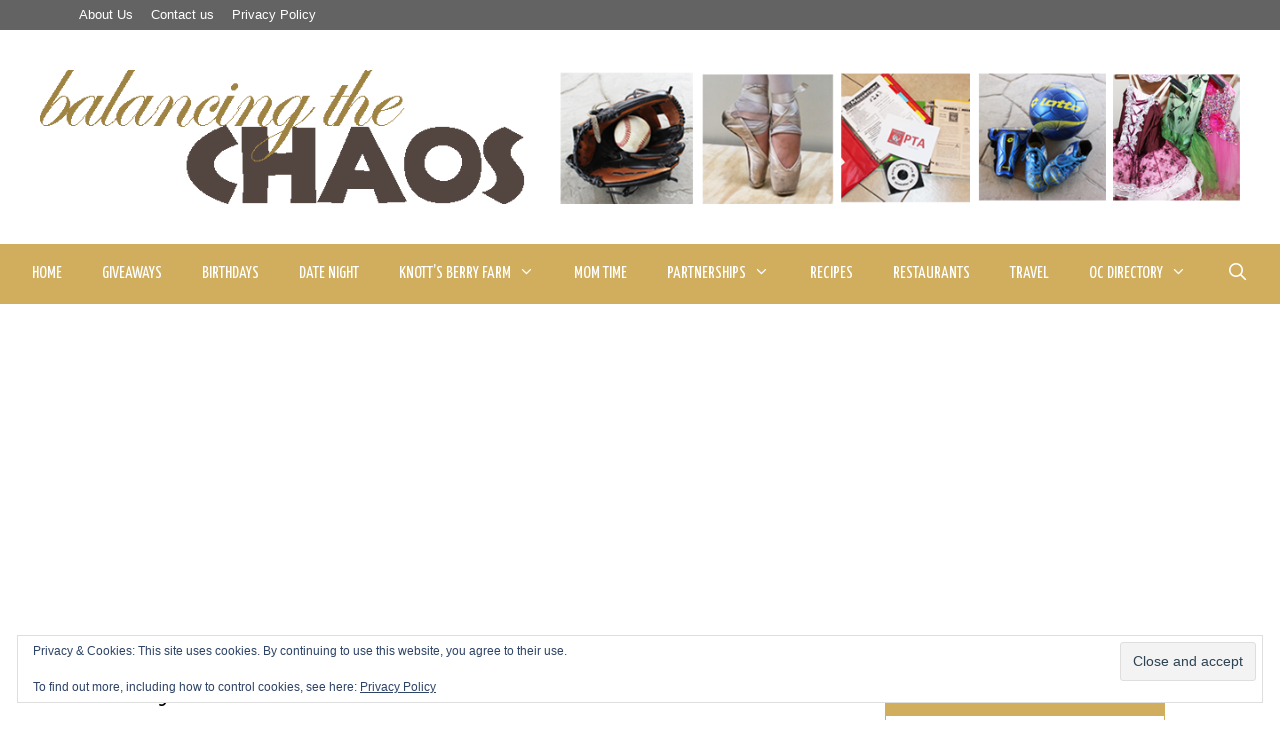

--- FILE ---
content_type: text/html; charset=UTF-8
request_url: https://balancingthechaos.com/disney-on-ice/
body_size: 41629
content:
<!DOCTYPE html>
<html lang="en-US">
<head>
	<meta charset="UTF-8">
	<meta name='robots' content='index, follow, max-image-preview:large, max-snippet:-1, max-video-preview:-1' />
	<style>img:is([sizes="auto" i], [sizes^="auto," i]) { contain-intrinsic-size: 3000px 1500px }</style>
	<meta name="viewport" content="width=device-width, initial-scale=1">
	<!-- This site is optimized with the Yoast SEO plugin v26.2 - https://yoast.com/wordpress/plugins/seo/ -->
	<title>Disney On Ice Archives - Balancing The Chaos</title>
	<link rel="canonical" href="https://balancingthechaos.com/disney-on-ice/" />
	<link rel="next" href="https://balancingthechaos.com/disney-on-ice/page/2/" />
	<meta property="og:locale" content="en_US" />
	<meta property="og:type" content="article" />
	<meta property="og:title" content="Disney On Ice Archives - Balancing The Chaos" />
	<meta property="og:url" content="https://balancingthechaos.com/disney-on-ice/" />
	<meta property="og:site_name" content="Balancing The Chaos" />
	<meta name="twitter:card" content="summary_large_image" />
	<meta name="twitter:site" content="@balancethechaos" />
	<script type="application/ld+json" class="yoast-schema-graph">{"@context":"https://schema.org","@graph":[{"@type":"CollectionPage","@id":"https://balancingthechaos.com/disney-on-ice/","url":"https://balancingthechaos.com/disney-on-ice/","name":"Disney On Ice Archives - Balancing The Chaos","isPartOf":{"@id":"https://balancingthechaos.com/#website"},"primaryImageOfPage":{"@id":"https://balancingthechaos.com/disney-on-ice/#primaryimage"},"image":{"@id":"https://balancingthechaos.com/disney-on-ice/#primaryimage"},"thumbnailUrl":"https://balancingthechaos.com/wp-content/uploads/2023/11/Disney-On-Ice-Frozen-Encanto.png","breadcrumb":{"@id":"https://balancingthechaos.com/disney-on-ice/#breadcrumb"},"inLanguage":"en-US"},{"@type":"ImageObject","inLanguage":"en-US","@id":"https://balancingthechaos.com/disney-on-ice/#primaryimage","url":"https://balancingthechaos.com/wp-content/uploads/2023/11/Disney-On-Ice-Frozen-Encanto.png","contentUrl":"https://balancingthechaos.com/wp-content/uploads/2023/11/Disney-On-Ice-Frozen-Encanto.png","width":1140,"height":640,"caption":"Disney On Ice Presents Frozen and Encanto"},{"@type":"BreadcrumbList","@id":"https://balancingthechaos.com/disney-on-ice/#breadcrumb","itemListElement":[{"@type":"ListItem","position":1,"name":"Home","item":"https://balancingthechaos.com/"},{"@type":"ListItem","position":2,"name":"Disney On Ice"}]},{"@type":"WebSite","@id":"https://balancingthechaos.com/#website","url":"https://balancingthechaos.com/","name":"Balancing The Chaos","description":"Balancing The Chaos is all about family fun in Southern California. I’m an Orange County mom who shares our personal adventures, top attractions, favorite food and restaurants, travel, theater, parenting tips, ticket giveaways and more.","publisher":{"@id":"https://balancingthechaos.com/#/schema/person/c96c0e8c17a5903fdbad42d096eb11b3"},"potentialAction":[{"@type":"SearchAction","target":{"@type":"EntryPoint","urlTemplate":"https://balancingthechaos.com/?s={search_term_string}"},"query-input":{"@type":"PropertyValueSpecification","valueRequired":true,"valueName":"search_term_string"}}],"inLanguage":"en-US"},{"@type":["Person","Organization"],"@id":"https://balancingthechaos.com/#/schema/person/c96c0e8c17a5903fdbad42d096eb11b3","name":"Jennifer Willey","image":{"@type":"ImageObject","inLanguage":"en-US","@id":"https://balancingthechaos.com/#/schema/person/image/","url":"https://balancingthechaos.com/wp-content/uploads/2020/04/BTC-Logo.png","contentUrl":"https://balancingthechaos.com/wp-content/uploads/2020/04/BTC-Logo.png","width":200,"height":200,"caption":"Jennifer Willey"},"logo":{"@id":"https://balancingthechaos.com/#/schema/person/image/"},"sameAs":["https://balancingthechaos.com","https://www.facebook.com/BalanceTheChaos","https://x.com/balancethechaos"]}]}</script>
	<!-- / Yoast SEO plugin. -->


<link rel='dns-prefetch' href='//ajax.googleapis.com' />
<link rel='dns-prefetch' href='//www.googletagmanager.com' />
<link rel='dns-prefetch' href='//stats.wp.com' />
<link rel='dns-prefetch' href='//maxcdn.bootstrapcdn.com' />
<link rel='dns-prefetch' href='//jetpack.wordpress.com' />
<link rel='dns-prefetch' href='//s0.wp.com' />
<link rel='dns-prefetch' href='//public-api.wordpress.com' />
<link rel='dns-prefetch' href='//0.gravatar.com' />
<link rel='dns-prefetch' href='//1.gravatar.com' />
<link rel='dns-prefetch' href='//2.gravatar.com' />
<link rel='dns-prefetch' href='//pagead2.googlesyndication.com' />
<link href='https://fonts.gstatic.com' crossorigin rel='preconnect' />
<link href='https://fonts.googleapis.com' crossorigin rel='preconnect' />
<link rel='preconnect' href='//c0.wp.com' />
<link rel="alternate" type="application/rss+xml" title="Balancing The Chaos &raquo; Feed" href="https://balancingthechaos.com/feed/" />
<link rel="alternate" type="application/rss+xml" title="Balancing The Chaos &raquo; Comments Feed" href="https://balancingthechaos.com/comments/feed/" />
<link rel="alternate" type="application/rss+xml" title="Balancing The Chaos &raquo; Disney On Ice Category Feed" href="https://balancingthechaos.com/disney-on-ice/feed/" />
<script type="457e9e0a89ee34adfe42953e-text/javascript">(()=>{"use strict";const e=[400,500,600,700,800,900],t=e=>`wprm-min-${e}`,n=e=>`wprm-max-${e}`,s=new Set,o="ResizeObserver"in window,r=o?new ResizeObserver((e=>{for(const t of e)c(t.target)})):null,i=.5/(window.devicePixelRatio||1);function c(s){const o=s.getBoundingClientRect().width||0;for(let r=0;r<e.length;r++){const c=e[r],a=o<=c+i;o>c+i?s.classList.add(t(c)):s.classList.remove(t(c)),a?s.classList.add(n(c)):s.classList.remove(n(c))}}function a(e){s.has(e)||(s.add(e),r&&r.observe(e),c(e))}!function(e=document){e.querySelectorAll(".wprm-recipe").forEach(a)}();if(new MutationObserver((e=>{for(const t of e)for(const e of t.addedNodes)e instanceof Element&&(e.matches?.(".wprm-recipe")&&a(e),e.querySelectorAll?.(".wprm-recipe").forEach(a))})).observe(document.documentElement,{childList:!0,subtree:!0}),!o){let e=0;addEventListener("resize",(()=>{e&&cancelAnimationFrame(e),e=requestAnimationFrame((()=>s.forEach(c)))}),{passive:!0})}})();</script><link rel='stylesheet' id='generate-fonts-css' href='//fonts.googleapis.com/css?family=Yanone+Kaffeesatz:300,regular,700' media='all' />
<link rel='stylesheet' id='sbi_styles-css' href='https://balancingthechaos.com/wp-content/plugins/instagram-feed/css/sbi-styles.min.css' media='all' />
<link rel='stylesheet' id='wp-block-library-css' href='https://c0.wp.com/c/6.8.3/wp-includes/css/dist/block-library/style.min.css' media='all' />
<style id='classic-theme-styles-inline-css'>
/*! This file is auto-generated */
.wp-block-button__link{color:#fff;background-color:#32373c;border-radius:9999px;box-shadow:none;text-decoration:none;padding:calc(.667em + 2px) calc(1.333em + 2px);font-size:1.125em}.wp-block-file__button{background:#32373c;color:#fff;text-decoration:none}
</style>
<link rel='stylesheet' id='mediaelement-css' href='https://c0.wp.com/c/6.8.3/wp-includes/js/mediaelement/mediaelementplayer-legacy.min.css' media='all' />
<link rel='stylesheet' id='wp-mediaelement-css' href='https://c0.wp.com/c/6.8.3/wp-includes/js/mediaelement/wp-mediaelement.min.css' media='all' />
<style id='jetpack-sharing-buttons-style-inline-css'>
.jetpack-sharing-buttons__services-list{display:flex;flex-direction:row;flex-wrap:wrap;gap:0;list-style-type:none;margin:5px;padding:0}.jetpack-sharing-buttons__services-list.has-small-icon-size{font-size:12px}.jetpack-sharing-buttons__services-list.has-normal-icon-size{font-size:16px}.jetpack-sharing-buttons__services-list.has-large-icon-size{font-size:24px}.jetpack-sharing-buttons__services-list.has-huge-icon-size{font-size:36px}@media print{.jetpack-sharing-buttons__services-list{display:none!important}}.editor-styles-wrapper .wp-block-jetpack-sharing-buttons{gap:0;padding-inline-start:0}ul.jetpack-sharing-buttons__services-list.has-background{padding:1.25em 2.375em}
</style>
<link rel='stylesheet' id='editorskit-frontend-css' href='https://balancingthechaos.com/wp-content/plugins/block-options/build/style.build.css' media='all' />
<style id='global-styles-inline-css'>
:root{--wp--preset--aspect-ratio--square: 1;--wp--preset--aspect-ratio--4-3: 4/3;--wp--preset--aspect-ratio--3-4: 3/4;--wp--preset--aspect-ratio--3-2: 3/2;--wp--preset--aspect-ratio--2-3: 2/3;--wp--preset--aspect-ratio--16-9: 16/9;--wp--preset--aspect-ratio--9-16: 9/16;--wp--preset--color--black: #000000;--wp--preset--color--cyan-bluish-gray: #abb8c3;--wp--preset--color--white: #ffffff;--wp--preset--color--pale-pink: #f78da7;--wp--preset--color--vivid-red: #cf2e2e;--wp--preset--color--luminous-vivid-orange: #ff6900;--wp--preset--color--luminous-vivid-amber: #fcb900;--wp--preset--color--light-green-cyan: #7bdcb5;--wp--preset--color--vivid-green-cyan: #00d084;--wp--preset--color--pale-cyan-blue: #8ed1fc;--wp--preset--color--vivid-cyan-blue: #0693e3;--wp--preset--color--vivid-purple: #9b51e0;--wp--preset--color--contrast: var(--contrast);--wp--preset--color--contrast-2: var(--contrast-2);--wp--preset--color--contrast-3: var(--contrast-3);--wp--preset--color--base: var(--base);--wp--preset--color--base-2: var(--base-2);--wp--preset--color--base-3: var(--base-3);--wp--preset--color--accent: var(--accent);--wp--preset--gradient--vivid-cyan-blue-to-vivid-purple: linear-gradient(135deg,rgba(6,147,227,1) 0%,rgb(155,81,224) 100%);--wp--preset--gradient--light-green-cyan-to-vivid-green-cyan: linear-gradient(135deg,rgb(122,220,180) 0%,rgb(0,208,130) 100%);--wp--preset--gradient--luminous-vivid-amber-to-luminous-vivid-orange: linear-gradient(135deg,rgba(252,185,0,1) 0%,rgba(255,105,0,1) 100%);--wp--preset--gradient--luminous-vivid-orange-to-vivid-red: linear-gradient(135deg,rgba(255,105,0,1) 0%,rgb(207,46,46) 100%);--wp--preset--gradient--very-light-gray-to-cyan-bluish-gray: linear-gradient(135deg,rgb(238,238,238) 0%,rgb(169,184,195) 100%);--wp--preset--gradient--cool-to-warm-spectrum: linear-gradient(135deg,rgb(74,234,220) 0%,rgb(151,120,209) 20%,rgb(207,42,186) 40%,rgb(238,44,130) 60%,rgb(251,105,98) 80%,rgb(254,248,76) 100%);--wp--preset--gradient--blush-light-purple: linear-gradient(135deg,rgb(255,206,236) 0%,rgb(152,150,240) 100%);--wp--preset--gradient--blush-bordeaux: linear-gradient(135deg,rgb(254,205,165) 0%,rgb(254,45,45) 50%,rgb(107,0,62) 100%);--wp--preset--gradient--luminous-dusk: linear-gradient(135deg,rgb(255,203,112) 0%,rgb(199,81,192) 50%,rgb(65,88,208) 100%);--wp--preset--gradient--pale-ocean: linear-gradient(135deg,rgb(255,245,203) 0%,rgb(182,227,212) 50%,rgb(51,167,181) 100%);--wp--preset--gradient--electric-grass: linear-gradient(135deg,rgb(202,248,128) 0%,rgb(113,206,126) 100%);--wp--preset--gradient--midnight: linear-gradient(135deg,rgb(2,3,129) 0%,rgb(40,116,252) 100%);--wp--preset--font-size--small: 13px;--wp--preset--font-size--medium: 20px;--wp--preset--font-size--large: 36px;--wp--preset--font-size--x-large: 42px;--wp--preset--spacing--20: 0.44rem;--wp--preset--spacing--30: 0.67rem;--wp--preset--spacing--40: 1rem;--wp--preset--spacing--50: 1.5rem;--wp--preset--spacing--60: 2.25rem;--wp--preset--spacing--70: 3.38rem;--wp--preset--spacing--80: 5.06rem;--wp--preset--shadow--natural: 6px 6px 9px rgba(0, 0, 0, 0.2);--wp--preset--shadow--deep: 12px 12px 50px rgba(0, 0, 0, 0.4);--wp--preset--shadow--sharp: 6px 6px 0px rgba(0, 0, 0, 0.2);--wp--preset--shadow--outlined: 6px 6px 0px -3px rgba(255, 255, 255, 1), 6px 6px rgba(0, 0, 0, 1);--wp--preset--shadow--crisp: 6px 6px 0px rgba(0, 0, 0, 1);}:where(.is-layout-flex){gap: 0.5em;}:where(.is-layout-grid){gap: 0.5em;}body .is-layout-flex{display: flex;}.is-layout-flex{flex-wrap: wrap;align-items: center;}.is-layout-flex > :is(*, div){margin: 0;}body .is-layout-grid{display: grid;}.is-layout-grid > :is(*, div){margin: 0;}:where(.wp-block-columns.is-layout-flex){gap: 2em;}:where(.wp-block-columns.is-layout-grid){gap: 2em;}:where(.wp-block-post-template.is-layout-flex){gap: 1.25em;}:where(.wp-block-post-template.is-layout-grid){gap: 1.25em;}.has-black-color{color: var(--wp--preset--color--black) !important;}.has-cyan-bluish-gray-color{color: var(--wp--preset--color--cyan-bluish-gray) !important;}.has-white-color{color: var(--wp--preset--color--white) !important;}.has-pale-pink-color{color: var(--wp--preset--color--pale-pink) !important;}.has-vivid-red-color{color: var(--wp--preset--color--vivid-red) !important;}.has-luminous-vivid-orange-color{color: var(--wp--preset--color--luminous-vivid-orange) !important;}.has-luminous-vivid-amber-color{color: var(--wp--preset--color--luminous-vivid-amber) !important;}.has-light-green-cyan-color{color: var(--wp--preset--color--light-green-cyan) !important;}.has-vivid-green-cyan-color{color: var(--wp--preset--color--vivid-green-cyan) !important;}.has-pale-cyan-blue-color{color: var(--wp--preset--color--pale-cyan-blue) !important;}.has-vivid-cyan-blue-color{color: var(--wp--preset--color--vivid-cyan-blue) !important;}.has-vivid-purple-color{color: var(--wp--preset--color--vivid-purple) !important;}.has-black-background-color{background-color: var(--wp--preset--color--black) !important;}.has-cyan-bluish-gray-background-color{background-color: var(--wp--preset--color--cyan-bluish-gray) !important;}.has-white-background-color{background-color: var(--wp--preset--color--white) !important;}.has-pale-pink-background-color{background-color: var(--wp--preset--color--pale-pink) !important;}.has-vivid-red-background-color{background-color: var(--wp--preset--color--vivid-red) !important;}.has-luminous-vivid-orange-background-color{background-color: var(--wp--preset--color--luminous-vivid-orange) !important;}.has-luminous-vivid-amber-background-color{background-color: var(--wp--preset--color--luminous-vivid-amber) !important;}.has-light-green-cyan-background-color{background-color: var(--wp--preset--color--light-green-cyan) !important;}.has-vivid-green-cyan-background-color{background-color: var(--wp--preset--color--vivid-green-cyan) !important;}.has-pale-cyan-blue-background-color{background-color: var(--wp--preset--color--pale-cyan-blue) !important;}.has-vivid-cyan-blue-background-color{background-color: var(--wp--preset--color--vivid-cyan-blue) !important;}.has-vivid-purple-background-color{background-color: var(--wp--preset--color--vivid-purple) !important;}.has-black-border-color{border-color: var(--wp--preset--color--black) !important;}.has-cyan-bluish-gray-border-color{border-color: var(--wp--preset--color--cyan-bluish-gray) !important;}.has-white-border-color{border-color: var(--wp--preset--color--white) !important;}.has-pale-pink-border-color{border-color: var(--wp--preset--color--pale-pink) !important;}.has-vivid-red-border-color{border-color: var(--wp--preset--color--vivid-red) !important;}.has-luminous-vivid-orange-border-color{border-color: var(--wp--preset--color--luminous-vivid-orange) !important;}.has-luminous-vivid-amber-border-color{border-color: var(--wp--preset--color--luminous-vivid-amber) !important;}.has-light-green-cyan-border-color{border-color: var(--wp--preset--color--light-green-cyan) !important;}.has-vivid-green-cyan-border-color{border-color: var(--wp--preset--color--vivid-green-cyan) !important;}.has-pale-cyan-blue-border-color{border-color: var(--wp--preset--color--pale-cyan-blue) !important;}.has-vivid-cyan-blue-border-color{border-color: var(--wp--preset--color--vivid-cyan-blue) !important;}.has-vivid-purple-border-color{border-color: var(--wp--preset--color--vivid-purple) !important;}.has-vivid-cyan-blue-to-vivid-purple-gradient-background{background: var(--wp--preset--gradient--vivid-cyan-blue-to-vivid-purple) !important;}.has-light-green-cyan-to-vivid-green-cyan-gradient-background{background: var(--wp--preset--gradient--light-green-cyan-to-vivid-green-cyan) !important;}.has-luminous-vivid-amber-to-luminous-vivid-orange-gradient-background{background: var(--wp--preset--gradient--luminous-vivid-amber-to-luminous-vivid-orange) !important;}.has-luminous-vivid-orange-to-vivid-red-gradient-background{background: var(--wp--preset--gradient--luminous-vivid-orange-to-vivid-red) !important;}.has-very-light-gray-to-cyan-bluish-gray-gradient-background{background: var(--wp--preset--gradient--very-light-gray-to-cyan-bluish-gray) !important;}.has-cool-to-warm-spectrum-gradient-background{background: var(--wp--preset--gradient--cool-to-warm-spectrum) !important;}.has-blush-light-purple-gradient-background{background: var(--wp--preset--gradient--blush-light-purple) !important;}.has-blush-bordeaux-gradient-background{background: var(--wp--preset--gradient--blush-bordeaux) !important;}.has-luminous-dusk-gradient-background{background: var(--wp--preset--gradient--luminous-dusk) !important;}.has-pale-ocean-gradient-background{background: var(--wp--preset--gradient--pale-ocean) !important;}.has-electric-grass-gradient-background{background: var(--wp--preset--gradient--electric-grass) !important;}.has-midnight-gradient-background{background: var(--wp--preset--gradient--midnight) !important;}.has-small-font-size{font-size: var(--wp--preset--font-size--small) !important;}.has-medium-font-size{font-size: var(--wp--preset--font-size--medium) !important;}.has-large-font-size{font-size: var(--wp--preset--font-size--large) !important;}.has-x-large-font-size{font-size: var(--wp--preset--font-size--x-large) !important;}
:where(.wp-block-post-template.is-layout-flex){gap: 1.25em;}:where(.wp-block-post-template.is-layout-grid){gap: 1.25em;}
:where(.wp-block-columns.is-layout-flex){gap: 2em;}:where(.wp-block-columns.is-layout-grid){gap: 2em;}
:root :where(.wp-block-pullquote){font-size: 1.5em;line-height: 1.6;}
</style>
<link rel='stylesheet' id='ctf_styles-css' href='https://balancingthechaos.com/wp-content/plugins/custom-twitter-feeds/css/ctf-styles.min.css' media='all' />
<link rel='stylesheet' id='wprm-template-css' href='https://balancingthechaos.com/wp-content/plugins/wp-recipe-maker/templates/recipe/legacy/simple/simple.min.css' media='all' />
<link rel='stylesheet' id='cff-css' href='https://balancingthechaos.com/wp-content/plugins/custom-facebook-feed/assets/css/cff-style.min.css' media='all' />
<link rel='stylesheet' id='sb-font-awesome-css' href='https://maxcdn.bootstrapcdn.com/font-awesome/4.7.0/css/font-awesome.min.css' media='all' />
<link rel='stylesheet' id='generate-style-grid-css' href='https://balancingthechaos.com/wp-content/themes/generatepress/assets/css/unsemantic-grid.min.css' media='all' />
<link rel='stylesheet' id='generate-style-css' href='https://balancingthechaos.com/wp-content/themes/generatepress/assets/css/style.min.css' media='all' />
<style id='generate-style-inline-css'>
.resize-featured-image .post-image img {width: 500px;}
.generate-columns {margin-bottom: 20px;padding-left: 20px;}.generate-columns-container {margin-left: -20px;}.page-header {margin-bottom: 20px;margin-left: 20px}.generate-columns-container > .paging-navigation {margin-left: 20px;}
body{background-color:#ffffff;color:#000000;}a{color:#561713;}a:hover, a:focus, a:active{color:#d1ae5e;}body .grid-container{max-width:1140px;}.wp-block-group__inner-container{max-width:1140px;margin-left:auto;margin-right:auto;}.generate-back-to-top{font-size:20px;border-radius:3px;position:fixed;bottom:30px;right:30px;line-height:40px;width:40px;text-align:center;z-index:10;transition:opacity 300ms ease-in-out;opacity:0.1;transform:translateY(1000px);}.generate-back-to-top__show{opacity:1;transform:translateY(0);}.navigation-search{position:absolute;left:-99999px;pointer-events:none;visibility:hidden;z-index:20;width:100%;top:0;transition:opacity 100ms ease-in-out;opacity:0;}.navigation-search.nav-search-active{left:0;right:0;pointer-events:auto;visibility:visible;opacity:1;}.navigation-search input[type="search"]{outline:0;border:0;vertical-align:bottom;line-height:1;opacity:0.9;width:100%;z-index:20;border-radius:0;-webkit-appearance:none;height:60px;}.navigation-search input::-ms-clear{display:none;width:0;height:0;}.navigation-search input::-ms-reveal{display:none;width:0;height:0;}.navigation-search input::-webkit-search-decoration, .navigation-search input::-webkit-search-cancel-button, .navigation-search input::-webkit-search-results-button, .navigation-search input::-webkit-search-results-decoration{display:none;}.main-navigation li.search-item{z-index:21;}li.search-item.active{transition:opacity 100ms ease-in-out;}.nav-left-sidebar .main-navigation li.search-item.active,.nav-right-sidebar .main-navigation li.search-item.active{width:auto;display:inline-block;float:right;}.gen-sidebar-nav .navigation-search{top:auto;bottom:0;}:root{--contrast:#222222;--contrast-2:#575760;--contrast-3:#b2b2be;--base:#f0f0f0;--base-2:#f7f8f9;--base-3:#ffffff;--accent:#1e73be;}:root .has-contrast-color{color:var(--contrast);}:root .has-contrast-background-color{background-color:var(--contrast);}:root .has-contrast-2-color{color:var(--contrast-2);}:root .has-contrast-2-background-color{background-color:var(--contrast-2);}:root .has-contrast-3-color{color:var(--contrast-3);}:root .has-contrast-3-background-color{background-color:var(--contrast-3);}:root .has-base-color{color:var(--base);}:root .has-base-background-color{background-color:var(--base);}:root .has-base-2-color{color:var(--base-2);}:root .has-base-2-background-color{background-color:var(--base-2);}:root .has-base-3-color{color:var(--base-3);}:root .has-base-3-background-color{background-color:var(--base-3);}:root .has-accent-color{color:var(--accent);}:root .has-accent-background-color{background-color:var(--accent);}body, button, input, select, textarea{font-family:Arial, Helvetica, sans-serif;}body{line-height:1.5;}.entry-content > [class*="wp-block-"]:not(:last-child):not(.wp-block-heading){margin-bottom:1.5em;}.main-title{font-family:"Yanone Kaffeesatz", sans-serif;font-size:45px;}.main-navigation a, .menu-toggle{font-family:"Yanone Kaffeesatz", sans-serif;text-transform:uppercase;font-size:17px;}.main-navigation .main-nav ul ul li a{font-size:14px;}.widget-title{font-family:"Yanone Kaffeesatz", sans-serif;text-transform:uppercase;font-size:26px;margin-bottom:20px;}.sidebar .widget, .footer-widgets .widget{font-size:14px;}button:not(.menu-toggle),html input[type="button"],input[type="reset"],input[type="submit"],.button,.wp-block-button .wp-block-button__link{font-family:"Yanone Kaffeesatz", sans-serif;}h1{font-family:"Yanone Kaffeesatz", sans-serif;font-weight:300;font-size:40px;}h2{font-family:"Yanone Kaffeesatz", sans-serif;font-weight:300;text-transform:uppercase;font-size:36px;}h3{font-family:"Yanone Kaffeesatz", sans-serif;text-transform:uppercase;font-size:32px;}h4{font-family:"Yanone Kaffeesatz", sans-serif;text-transform:uppercase;font-size:28px;}h5{font-family:"Yanone Kaffeesatz", sans-serif;text-transform:uppercase;font-size:24px;}h6{font-family:"Yanone Kaffeesatz", sans-serif;text-transform:uppercase;font-size:22px;}.site-info{font-family:"Yanone Kaffeesatz", sans-serif;font-size:16px;}@media (max-width:768px){.main-title{font-size:30px;}h1{font-size:30px;}h2{font-size:25px;}}.top-bar{background-color:#636363;color:#ffffff;}.top-bar a{color:#ffffff;}.top-bar a:hover{color:#303030;}.site-header{background-color:#ffffff;color:#000000;}.site-header a{color:#000000;}.main-title a,.main-title a:hover{color:#000000;}.site-description{color:#000000;}.main-navigation,.main-navigation ul ul{background-color:#d1ae5e;}.main-navigation .main-nav ul li a, .main-navigation .menu-toggle, .main-navigation .menu-bar-items{color:#ffffff;}.main-navigation .main-nav ul li:not([class*="current-menu-"]):hover > a, .main-navigation .main-nav ul li:not([class*="current-menu-"]):focus > a, .main-navigation .main-nav ul li.sfHover:not([class*="current-menu-"]) > a, .main-navigation .menu-bar-item:hover > a, .main-navigation .menu-bar-item.sfHover > a{color:#ffffff;background-color:#000000;}button.menu-toggle:hover,button.menu-toggle:focus,.main-navigation .mobile-bar-items a,.main-navigation .mobile-bar-items a:hover,.main-navigation .mobile-bar-items a:focus{color:#ffffff;}.main-navigation .main-nav ul li[class*="current-menu-"] > a{color:#ffffff;background-color:#000000;}.navigation-search input[type="search"],.navigation-search input[type="search"]:active, .navigation-search input[type="search"]:focus, .main-navigation .main-nav ul li.search-item.active > a, .main-navigation .menu-bar-items .search-item.active > a{color:#ffffff;background-color:#000000;}.main-navigation ul ul{background-color:#3f3f3f;}.main-navigation .main-nav ul ul li a{color:#ffffff;}.main-navigation .main-nav ul ul li:not([class*="current-menu-"]):hover > a,.main-navigation .main-nav ul ul li:not([class*="current-menu-"]):focus > a, .main-navigation .main-nav ul ul li.sfHover:not([class*="current-menu-"]) > a{color:#ffffff;background-color:#4f4f4f;}.main-navigation .main-nav ul ul li[class*="current-menu-"] > a{color:#ffffff;background-color:#4f4f4f;}.separate-containers .inside-article, .separate-containers .comments-area, .separate-containers .page-header, .one-container .container, .separate-containers .paging-navigation, .inside-page-header{background-color:#ffffff;}.entry-meta{color:#595959;}.entry-meta a{color:#222222;}.entry-meta a:hover{color:#d1ae5e;}.sidebar .widget{background-color:#ffffff;}.sidebar .widget .widget-title{color:#000000;}.footer-widgets{background-color:#e6e6e6;}.footer-widgets .widget-title{color:#000000;}.site-info{color:#ffffff;background-color:#000000;}.site-info a{color:#ffffff;}.site-info a:hover{color:#606060;}.footer-bar .widget_nav_menu .current-menu-item a{color:#606060;}input[type="text"],input[type="email"],input[type="url"],input[type="password"],input[type="search"],input[type="tel"],input[type="number"],textarea,select{color:#666666;background-color:#fafafa;border-color:#cccccc;}input[type="text"]:focus,input[type="email"]:focus,input[type="url"]:focus,input[type="password"]:focus,input[type="search"]:focus,input[type="tel"]:focus,input[type="number"]:focus,textarea:focus,select:focus{color:#666666;background-color:#ffffff;border-color:#bfbfbf;}button,html input[type="button"],input[type="reset"],input[type="submit"],a.button,a.wp-block-button__link:not(.has-background){color:#ffffff;background-color:#d1ae5e;}button:hover,html input[type="button"]:hover,input[type="reset"]:hover,input[type="submit"]:hover,a.button:hover,button:focus,html input[type="button"]:focus,input[type="reset"]:focus,input[type="submit"]:focus,a.button:focus,a.wp-block-button__link:not(.has-background):active,a.wp-block-button__link:not(.has-background):focus,a.wp-block-button__link:not(.has-background):hover{color:#ffffff;background-color:#000000;}a.generate-back-to-top{background-color:rgba(209,174,94,0.71);color:#ffffff;}a.generate-back-to-top:hover,a.generate-back-to-top:focus{background-color:#d1ae5e;color:#ffffff;}:root{--gp-search-modal-bg-color:var(--base-3);--gp-search-modal-text-color:var(--contrast);--gp-search-modal-overlay-bg-color:rgba(0,0,0,0.2);}@media (max-width: 768px){.main-navigation .menu-bar-item:hover > a, .main-navigation .menu-bar-item.sfHover > a{background:none;color:#ffffff;}}.inside-top-bar{padding:10px;}.inside-header{padding:40px;}.separate-containers .inside-article, .separate-containers .comments-area, .separate-containers .page-header, .separate-containers .paging-navigation, .one-container .site-content, .inside-page-header{padding:60px 20px 60px 20px;}.site-main .wp-block-group__inner-container{padding:60px 20px 60px 20px;}.entry-content .alignwide, body:not(.no-sidebar) .entry-content .alignfull{margin-left:-20px;width:calc(100% + 40px);max-width:calc(100% + 40px);}.one-container.right-sidebar .site-main,.one-container.both-right .site-main{margin-right:20px;}.one-container.left-sidebar .site-main,.one-container.both-left .site-main{margin-left:20px;}.one-container.both-sidebars .site-main{margin:0px 20px 0px 20px;}.rtl .menu-item-has-children .dropdown-menu-toggle{padding-left:20px;}.rtl .main-navigation .main-nav ul li.menu-item-has-children > a{padding-right:20px;}.widget-area .widget{padding:0px 25px 20px 25px;}.footer-widgets{padding:40px 20px 20px 20px;}.site-info{padding:20px 15px 35px 15px;}@media (max-width:768px){.separate-containers .inside-article, .separate-containers .comments-area, .separate-containers .page-header, .separate-containers .paging-navigation, .one-container .site-content, .inside-page-header{padding:30px 15px 30px 15px;}.site-main .wp-block-group__inner-container{padding:30px 15px 30px 15px;}.site-info{padding-right:10px;padding-left:10px;}.entry-content .alignwide, body:not(.no-sidebar) .entry-content .alignfull{margin-left:-15px;width:calc(100% + 30px);max-width:calc(100% + 30px);}}/* End cached CSS */@media (max-width: 768px){.main-navigation .menu-toggle,.main-navigation .mobile-bar-items,.sidebar-nav-mobile:not(#sticky-placeholder){display:block;}.main-navigation ul,.gen-sidebar-nav{display:none;}[class*="nav-float-"] .site-header .inside-header > *{float:none;clear:both;}}
.dynamic-author-image-rounded{border-radius:100%;}.dynamic-featured-image, .dynamic-author-image{vertical-align:middle;}.one-container.blog .dynamic-content-template:not(:last-child), .one-container.archive .dynamic-content-template:not(:last-child){padding-bottom:0px;}.dynamic-entry-excerpt > p:last-child{margin-bottom:0px;}
.main-navigation .navigation-logo img {height:60px;}@media (max-width: 1150px) {.main-navigation .navigation-logo.site-logo {margin-left:0;}body.sticky-menu-logo.nav-float-left .main-navigation .site-logo.navigation-logo {margin-right:0;}}.main-navigation .main-nav ul li a,.menu-toggle,.main-navigation .mobile-bar-items a{transition: line-height 300ms ease}.main-navigation.toggled .main-nav > ul{background-color: #d1ae5e}
</style>
<link rel='stylesheet' id='generate-mobile-style-css' href='https://balancingthechaos.com/wp-content/themes/generatepress/assets/css/mobile.min.css' media='all' />
<link rel='stylesheet' id='generate-font-icons-css' href='https://balancingthechaos.com/wp-content/themes/generatepress/assets/css/components/font-icons.min.css' media='all' />
<link rel='stylesheet' id='generate-blog-css' href='https://balancingthechaos.com/wp-content/plugins/gp-premium/blog/functions/css/style.min.css' media='all' />
<link rel='stylesheet' id='generate-secondary-nav-css' href='https://balancingthechaos.com/wp-content/plugins/gp-premium/secondary-nav/functions/css/style.min.css' media='all' />
<style id='generate-secondary-nav-inline-css'>
.secondary-navigation{background-color:#636363;}.secondary-navigation .main-nav ul li a,.secondary-navigation .menu-toggle,.secondary-menu-bar-items .menu-bar-item > a{color:#ffffff;padding-left:9px;padding-right:9px;line-height:30px;}.secondary-navigation .secondary-menu-bar-items{color:#ffffff;}button.secondary-menu-toggle:hover,button.secondary-menu-toggle:focus{color:#ffffff;}.widget-area .secondary-navigation{margin-bottom:20px;}.secondary-navigation ul ul{background-color:#303030;top:auto;}.secondary-navigation .main-nav ul ul li a{color:#ffffff;padding-left:9px;padding-right:9px;}.secondary-navigation .menu-item-has-children .dropdown-menu-toggle{padding-right:9px;}.secondary-navigation .main-nav ul li:not([class*="current-menu-"]):hover > a, .secondary-navigation .main-nav ul li:not([class*="current-menu-"]):focus > a, .secondary-navigation .main-nav ul li.sfHover:not([class*="current-menu-"]) > a, .secondary-menu-bar-items .menu-bar-item:hover > a{color:#ffffff;background-color:#303030;}.secondary-navigation .main-nav ul ul li:not([class*="current-menu-"]):hover > a,.secondary-navigation .main-nav ul ul li:not([class*="current-menu-"]):focus > a,.secondary-navigation .main-nav ul ul li.sfHover:not([class*="current-menu-"]) > a{color:#ffffff;background-color:#474747;}.secondary-navigation .main-nav ul li[class*="current-menu-"] > a{color:#222222;background-color:#ffffff;}.secondary-navigation .main-nav ul ul li[class*="current-menu-"] > a{color:#ffffff;background-color:#474747;}@media (max-width: 768px) {.secondary-menu-bar-items .menu-bar-item:hover > a{background: none;color: #ffffff;}}
</style>
<link rel='stylesheet' id='generate-secondary-nav-mobile-css' href='https://balancingthechaos.com/wp-content/plugins/gp-premium/secondary-nav/functions/css/style-mobile.min.css' media='all' />
<link rel='stylesheet' id='generate-sticky-css' href='https://balancingthechaos.com/wp-content/plugins/gp-premium/menu-plus/functions/css/sticky.min.css' media='all' />
<link rel='stylesheet' id='generate-menu-logo-css' href='https://balancingthechaos.com/wp-content/plugins/gp-premium/menu-plus/functions/css/menu-logo.min.css' media='all' />
<style id='generate-menu-logo-inline-css'>
@media (max-width: 768px){.sticky-menu-logo .navigation-stick:not(.mobile-header-navigation) .menu-toggle,.menu-logo .main-navigation:not(.mobile-header-navigation) .menu-toggle{display:inline-block;clear:none;width:auto;float:right;}.sticky-menu-logo .navigation-stick:not(.mobile-header-navigation) .mobile-bar-items,.menu-logo .main-navigation:not(.mobile-header-navigation) .mobile-bar-items{position:relative;float:right;}.regular-menu-logo .main-navigation:not(.navigation-stick):not(.mobile-header-navigation) .menu-toggle{display:inline-block;clear:none;width:auto;float:right;}.regular-menu-logo .main-navigation:not(.navigation-stick):not(.mobile-header-navigation) .mobile-bar-items{position:relative;float:right;}body[class*="nav-float-"].menu-logo-enabled:not(.sticky-menu-logo) .main-navigation .main-nav{display:block;}.sticky-menu-logo.nav-float-left .navigation-stick:not(.mobile-header-navigation) .menu-toggle,.menu-logo.nav-float-left .main-navigation:not(.mobile-header-navigation) .menu-toggle,.regular-menu-logo.nav-float-left .main-navigation:not(.navigation-stick):not(.mobile-header-navigation) .menu-toggle{float:left;}}
</style>
<script src="https://c0.wp.com/c/6.8.3/wp-includes/js/jquery/jquery.min.js" id="jquery-core-js" type="457e9e0a89ee34adfe42953e-text/javascript"></script>
<script src="https://ajax.googleapis.com/ajax/libs/jquery/3.4.1/jquery.min.js" id="jquery-js" type="457e9e0a89ee34adfe42953e-text/javascript"></script>

<!-- Google tag (gtag.js) snippet added by Site Kit -->
<!-- Google Analytics snippet added by Site Kit -->
<script src="https://www.googletagmanager.com/gtag/js?id=G-5NQ4BVW9TW" id="google_gtagjs-js" async type="457e9e0a89ee34adfe42953e-text/javascript"></script>
<script id="google_gtagjs-js-after" type="457e9e0a89ee34adfe42953e-text/javascript">
window.dataLayer = window.dataLayer || [];function gtag(){dataLayer.push(arguments);}
gtag("set","linker",{"domains":["balancingthechaos.com"]});
gtag("js", new Date());
gtag("set", "developer_id.dZTNiMT", true);
gtag("config", "G-5NQ4BVW9TW");
</script>
<link rel="https://api.w.org/" href="https://balancingthechaos.com/wp-json/" /><link rel="alternate" title="JSON" type="application/json" href="https://balancingthechaos.com/wp-json/wp/v2/categories/226" /><link rel="EditURI" type="application/rsd+xml" title="RSD" href="https://balancingthechaos.com/xmlrpc.php?rsd" />

<meta name="generator" content="Site Kit by Google 1.170.0" /><style type="text/css"> html body .wprm-recipe-container { color: #333333; } html body .wprm-recipe-container a.wprm-recipe-print { color: #333333; } html body .wprm-recipe-container a.wprm-recipe-print:hover { color: #333333; } html body .wprm-recipe-container .wprm-recipe { background-color: #ffffff; } html body .wprm-recipe-container .wprm-recipe { border-color: #aaaaaa; } html body .wprm-recipe-container .wprm-recipe-tastefully-simple .wprm-recipe-time-container { border-color: #aaaaaa; } html body .wprm-recipe-container .wprm-recipe .wprm-color-border { border-color: #aaaaaa; } html body .wprm-recipe-container a { color: #3498db; } html body .wprm-recipe-container .wprm-recipe-tastefully-simple .wprm-recipe-name { color: #000000; } html body .wprm-recipe-container .wprm-recipe-tastefully-simple .wprm-recipe-header { color: #000000; } html body .wprm-recipe-container h1 { color: #000000; } html body .wprm-recipe-container h2 { color: #000000; } html body .wprm-recipe-container h3 { color: #000000; } html body .wprm-recipe-container h4 { color: #000000; } html body .wprm-recipe-container h5 { color: #000000; } html body .wprm-recipe-container h6 { color: #000000; } html body .wprm-recipe-container svg path { fill: #343434; } html body .wprm-recipe-container svg rect { fill: #343434; } html body .wprm-recipe-container svg polygon { stroke: #343434; } html body .wprm-recipe-container .wprm-rating-star-full svg polygon { fill: #343434; } html body .wprm-recipe-container .wprm-recipe .wprm-color-accent { background-color: #2c3e50; } html body .wprm-recipe-container .wprm-recipe .wprm-color-accent { color: #ffffff; } html body .wprm-recipe-container .wprm-recipe .wprm-color-accent a.wprm-recipe-print { color: #ffffff; } html body .wprm-recipe-container .wprm-recipe .wprm-color-accent a.wprm-recipe-print:hover { color: #ffffff; } html body .wprm-recipe-container .wprm-recipe-colorful .wprm-recipe-header { background-color: #2c3e50; } html body .wprm-recipe-container .wprm-recipe-colorful .wprm-recipe-header { color: #ffffff; } html body .wprm-recipe-container .wprm-recipe-colorful .wprm-recipe-meta > div { background-color: #3498db; } html body .wprm-recipe-container .wprm-recipe-colorful .wprm-recipe-meta > div { color: #ffffff; } html body .wprm-recipe-container .wprm-recipe-colorful .wprm-recipe-meta > div a.wprm-recipe-print { color: #ffffff; } html body .wprm-recipe-container .wprm-recipe-colorful .wprm-recipe-meta > div a.wprm-recipe-print:hover { color: #ffffff; } .wprm-rating-star svg polygon { stroke: #343434; } .wprm-rating-star.wprm-rating-star-full svg polygon { fill: #343434; } html body .wprm-recipe-container .wprm-recipe-instruction-image { text-align: left; } html body .wprm-recipe-container li.wprm-recipe-ingredient { list-style-type: disc; } html body .wprm-recipe-container li.wprm-recipe-instruction { list-style-type: decimal; } .tippy-box[data-theme~="wprm"] { background-color: #333333; color: #FFFFFF; } .tippy-box[data-theme~="wprm"][data-placement^="top"] > .tippy-arrow::before { border-top-color: #333333; } .tippy-box[data-theme~="wprm"][data-placement^="bottom"] > .tippy-arrow::before { border-bottom-color: #333333; } .tippy-box[data-theme~="wprm"][data-placement^="left"] > .tippy-arrow::before { border-left-color: #333333; } .tippy-box[data-theme~="wprm"][data-placement^="right"] > .tippy-arrow::before { border-right-color: #333333; } .tippy-box[data-theme~="wprm"] a { color: #FFFFFF; } .wprm-comment-rating svg { width: 16px !important; height: 16px !important; } img.wprm-comment-rating { width: 80px !important; height: 16px !important; } body { --comment-rating-star-color: #8b572a; } body { --wprm-popup-font-size: 16px; } body { --wprm-popup-background: #ffffff; } body { --wprm-popup-title: #000000; } body { --wprm-popup-content: #444444; } body { --wprm-popup-button-background: #444444; } body { --wprm-popup-button-text: #ffffff; }</style><style type="text/css">.wprm-glossary-term {color: #5A822B;text-decoration: underline;cursor: help;}</style>	<style>img#wpstats{display:none}</style>
		
<!-- Google AdSense meta tags added by Site Kit -->
<meta name="google-adsense-platform-account" content="ca-host-pub-2644536267352236">
<meta name="google-adsense-platform-domain" content="sitekit.withgoogle.com">
<!-- End Google AdSense meta tags added by Site Kit -->

<!-- Google AdSense snippet added by Site Kit -->
<script async src="https://pagead2.googlesyndication.com/pagead/js/adsbygoogle.js?client=ca-pub-1455224822929984&amp;host=ca-host-pub-2644536267352236" crossorigin="anonymous" type="457e9e0a89ee34adfe42953e-text/javascript"></script>

<!-- End Google AdSense snippet added by Site Kit -->
<link rel="icon" href="https://balancingthechaos.com/wp-content/uploads/2020/04/BTC-Logo-150x150.png" sizes="32x32" />
<link rel="icon" href="https://balancingthechaos.com/wp-content/uploads/2020/04/BTC-Logo.png" sizes="192x192" />
<link rel="apple-touch-icon" href="https://balancingthechaos.com/wp-content/uploads/2020/04/BTC-Logo.png" />
<meta name="msapplication-TileImage" content="https://balancingthechaos.com/wp-content/uploads/2020/04/BTC-Logo.png" />
		<style id="wp-custom-css">
			/**
 * Logo - Nav Bar
 * */

.site-logo.sticky-logo.navigation-logo img {
	padding:1px 0 0 1px;
}
/**
 * Footer Bar
**/

.footer-bar li {
	display: inline-block;
	padding: 0 5px
}


.generate-back-to-top {
	z-index:999999;
}

/**
 * Vanities
**/

.vanities {
	text-align: center;
	padding: 40px;
	background-color: #d1ae5e;
}

.vanities a {
	padding: 30px;
}

.vanities img {
	height: 92px
}

/**
 * MC Form
 * */

.widget_mc4wp_form_widget .widget-title {
	border: 1px solid #d1ae5e;
	background-color: #d1ae5e;
	color:#fff!important;
	margin:0;
	padding-top: 10px;
	text-align: center;
	text-transform: uppercase;
}

.mc4wp-form {
	text-align: center;
	border: 1px solid #d1ae5e;
}
.mc4wp-form p {
	display:block;
	margin: 0 auto;
	padding: 10px;
}
.mc4wp-form label {
	display:block;
	margin: 0 auto 12px;
}
.mc4wp-form input {
	display:block;
	width: 90%;
	margin: 0 auto;
	padding: 12px;
}
.mc4wp-form input[type="checkbox"] { }
.mc4wp-form input[type="submit"] {
	background-color: #000;
	padding: 10px;
	color: #fff;
	border-color: #fff;
}

.mc4wp-form input[type="submit"]:hover {
	background-color: #111111;
	color: #fff;
	border-color: #000;
}
.mc4wp-alert { }
.mc4wp-success { }
.mc4wp-error { }

/* SW */

.sw-pinit-button.sw-pinit-top.sw-pinit-center {
	max-width:57px!important;
	max-height:33px!important;
}		</style>
		</head>

<body class="archive category category-disney-on-ice category-226 wp-custom-logo wp-embed-responsive wp-theme-generatepress post-image-above-header post-image-aligned-center generate-columns-activated secondary-nav-above-header secondary-nav-aligned-left sticky-menu-fade sticky-enabled sticky-menu-logo menu-logo-enabled both-sticky-menu right-sidebar nav-below-header one-container fluid-header active-footer-widgets-3 nav-search-enabled nav-aligned-center header-aligned-center dropdown-hover" itemtype="https://schema.org/Blog" itemscope>
	<a class="screen-reader-text skip-link" href="#content" title="Skip to content">Skip to content</a>			<nav id="secondary-navigation" aria-label="Secondary" class="secondary-navigation" itemtype="https://schema.org/SiteNavigationElement" itemscope>
				<div class="inside-navigation grid-container grid-parent">
										<button class="menu-toggle secondary-menu-toggle">
						<span class="mobile-menu">Menu</span>					</button>
					<div class="main-nav"><ul id="menu-secondary-menu" class=" secondary-menu sf-menu"><li id="menu-item-19779" class="menu-item menu-item-type-post_type menu-item-object-page menu-item-19779"><a href="https://balancingthechaos.com/about-us/">About Us</a></li>
<li id="menu-item-19780" class="menu-item menu-item-type-post_type menu-item-object-page menu-item-19780"><a href="https://balancingthechaos.com/contact-us/">Contact us</a></li>
<li id="menu-item-19782" class="menu-item menu-item-type-post_type menu-item-object-page menu-item-privacy-policy menu-item-19782"><a rel="privacy-policy" href="https://balancingthechaos.com/privacy-policy/">Privacy Policy</a></li>
</ul></div>				</div><!-- .inside-navigation -->
			</nav><!-- #secondary-navigation -->
					<header class="site-header" id="masthead" aria-label="Site"  itemtype="https://schema.org/WPHeader" itemscope>
			<div class="inside-header">
				<div class="site-logo">
					<a href="https://balancingthechaos.com/" rel="home">
						<img  class="header-image is-logo-image" alt="Balancing The Chaos" src="https://balancingthechaos.com/wp-content/uploads/2018/08/BTC-Logo-1351x151.png" />
					</a>
				</div>			</div>
		</header>
				<nav class="main-navigation sub-menu-right" id="site-navigation" aria-label="Primary"  itemtype="https://schema.org/SiteNavigationElement" itemscope>
			<div class="inside-navigation">
				<div class="site-logo sticky-logo navigation-logo">
					<a href="https://balancingthechaos.com/" title="Balancing The Chaos" rel="home">
						<img src="https://balancingthechaos.com/wp-content/uploads/2020/04/BTC-Logo.png" alt="Balancing The Chaos" class="is-logo-image" />
					</a>
				</div><form method="get" class="search-form navigation-search" action="https://balancingthechaos.com/">
					<input type="search" class="search-field" value="" name="s" title="Search" />
				</form>		<div class="mobile-bar-items">
						<span class="search-item">
				<a aria-label="Open Search Bar" href="#">
									</a>
			</span>
		</div>
						<button class="menu-toggle" aria-controls="primary-menu" aria-expanded="false">
					<span class="mobile-menu">Menu</span>				</button>
				<div id="primary-menu" class="main-nav"><ul id="menu-main-navigation-menu" class=" menu sf-menu"><li id="menu-item-90" class="menu-item menu-item-type-custom menu-item-object-custom menu-item-home menu-item-90"><a href="https://balancingthechaos.com/">Home</a></li>
<li id="menu-item-3286" class="menu-item menu-item-type-taxonomy menu-item-object-category menu-item-3286"><a href="https://balancingthechaos.com/giveaway/">Giveaways</a></li>
<li id="menu-item-4917" class="menu-item menu-item-type-taxonomy menu-item-object-category menu-item-4917"><a href="https://balancingthechaos.com/birthdays/">Birthdays</a></li>
<li id="menu-item-3284" class="menu-item menu-item-type-taxonomy menu-item-object-category menu-item-3284"><a href="https://balancingthechaos.com/date-night/">Date Night</a></li>
<li id="menu-item-22576" class="menu-item menu-item-type-taxonomy menu-item-object-category menu-item-has-children menu-item-22576"><a href="https://balancingthechaos.com/knotts-berry-farm/">Knott&#8217;s Berry Farm<span role="presentation" class="dropdown-menu-toggle"></span></a>
<ul class="sub-menu">
	<li id="menu-item-23031" class="menu-item menu-item-type-taxonomy menu-item-object-category menu-item-23031"><a href="https://balancingthechaos.com/knotts-food-festival/">Knott&#8217;s Food Festival</a></li>
	<li id="menu-item-22577" class="menu-item menu-item-type-taxonomy menu-item-object-category menu-item-22577"><a href="https://balancingthechaos.com/knotts-merry-farm/">Knott&#8217;s Merry Farm</a></li>
	<li id="menu-item-23698" class="menu-item menu-item-type-taxonomy menu-item-object-category menu-item-23698"><a href="https://balancingthechaos.com/knotts-scary-farm/">Knott&#8217;s Scary farm</a></li>
	<li id="menu-item-23697" class="menu-item menu-item-type-taxonomy menu-item-object-category menu-item-23697"><a href="https://balancingthechaos.com/knotts-spooky-farm/">Knott&#8217;s Spooky Farm</a></li>
	<li id="menu-item-22578" class="menu-item menu-item-type-taxonomy menu-item-object-category menu-item-22578"><a href="https://balancingthechaos.com/knotts-soak-city/">Knott&#8217;s Soak City</a></li>
</ul>
</li>
<li id="menu-item-3285" class="menu-item menu-item-type-taxonomy menu-item-object-category menu-item-3285"><a href="https://balancingthechaos.com/mom-time/">Mom Time</a></li>
<li id="menu-item-22579" class="menu-item menu-item-type-custom menu-item-object-custom menu-item-has-children menu-item-22579"><a href="#">Partnerships<span role="presentation" class="dropdown-menu-toggle"></span></a>
<ul class="sub-menu">
	<li id="menu-item-17032" class="menu-item menu-item-type-taxonomy menu-item-object-category menu-item-17032"><a href="https://balancingthechaos.com/cosmeticare/">CosmetiCare</a></li>
	<li id="menu-item-20264" class="menu-item menu-item-type-taxonomy menu-item-object-category menu-item-20264"><a href="https://balancingthechaos.com/kaiser-permanente/">Kaiser Permanente</a></li>
</ul>
</li>
<li id="menu-item-22575" class="menu-item menu-item-type-taxonomy menu-item-object-category menu-item-22575"><a href="https://balancingthechaos.com/recipes/">Recipes</a></li>
<li id="menu-item-4476" class="menu-item menu-item-type-taxonomy menu-item-object-category menu-item-4476"><a href="https://balancingthechaos.com/restaurant-review/">Restaurants</a></li>
<li id="menu-item-8308" class="menu-item menu-item-type-taxonomy menu-item-object-category menu-item-8308"><a href="https://balancingthechaos.com/travel/">Travel</a></li>
<li id="menu-item-19778" class="menu-item menu-item-type-custom menu-item-object-custom menu-item-has-children menu-item-19778"><a href="#">OC Directory<span role="presentation" class="dropdown-menu-toggle"></span></a>
<ul class="sub-menu">
	<li id="menu-item-19775" class="menu-item menu-item-type-post_type menu-item-object-page menu-item-19775"><a href="https://balancingthechaos.com/cities-2/">OC Directory-North</a></li>
	<li id="menu-item-19776" class="menu-item menu-item-type-post_type menu-item-object-page menu-item-19776"><a href="https://balancingthechaos.com/south-oc-directory/">OC Directory-South</a></li>
	<li id="menu-item-19777" class="menu-item menu-item-type-post_type menu-item-object-page menu-item-19777"><a href="https://balancingthechaos.com/central-oc-directory/">OC Directory-Central</a></li>
</ul>
</li>
<li class="search-item menu-item-align-right"><a aria-label="Open Search Bar" href="#"></a></li></ul></div>			</div>
		</nav>
		
	<div class="site grid-container container hfeed grid-parent" id="page">
				<div class="site-content" id="content">
			
	<div class="content-area grid-parent mobile-grid-100 grid-70 tablet-grid-70" id="primary">
		<main class="site-main" id="main">
			<div class="generate-columns-container ">		<header class="page-header" aria-label="Page">
			
			<h1 class="page-title">
				Disney On Ice			</h1>

					</header>
		<article id="post-24540" class="post-24540 post type-post status-publish format-standard has-post-thumbnail hentry category-upcoming-events category-disney-on-ice tag-disney-on-ice generate-columns tablet-grid-50 mobile-grid-100 grid-parent grid-100 featured-column resize-featured-image" itemtype="https://schema.org/CreativeWork" itemscope>
	<div class="inside-article">
		<div class="post-image">
						
						<a href="https://balancingthechaos.com/disney-on-ice-presents-frozen-and-encanto-coming-to-socal/">
							<img width="1140" height="640" src="https://balancingthechaos.com/wp-content/uploads/2023/11/Disney-On-Ice-Frozen-Encanto.png" class="attachment-full size-full wp-post-image" alt="Disney On Ice Presents Frozen and Encanto" itemprop="image" decoding="async" fetchpriority="high" srcset="https://balancingthechaos.com/wp-content/uploads/2023/11/Disney-On-Ice-Frozen-Encanto.png 1140w, https://balancingthechaos.com/wp-content/uploads/2023/11/Disney-On-Ice-Frozen-Encanto-400x225.png 400w, https://balancingthechaos.com/wp-content/uploads/2023/11/Disney-On-Ice-Frozen-Encanto-650x365.png 650w, https://balancingthechaos.com/wp-content/uploads/2023/11/Disney-On-Ice-Frozen-Encanto-768x431.png 768w, https://balancingthechaos.com/wp-content/uploads/2023/11/Disney-On-Ice-Frozen-Encanto-480x270.png 480w" sizes="(max-width: 1140px) 100vw, 1140px" />
						</a>
					</div>			<header class="entry-header">
				<h2 class="entry-title" itemprop="headline"><a href="https://balancingthechaos.com/disney-on-ice-presents-frozen-and-encanto-coming-to-socal/" rel="bookmark">Disney On Ice Presents Frozen and Encanto Coming to SoCal</a></h2>			</header>
			
			<div class="entry-summary" itemprop="text">
				<p>Disney on Ice returns with its latest production: Frozen and Encanto. This adventure on ice will transport fans into two of the most popular Disney films. Audiences can sing along to their favorite songs while embracing world-class ice skating, aerial acrobatics, and more when Disney On Ice presents Frozen &amp; Encanto skates into makes its &#8230; </p>
<p class="read-more-container"><a title="Disney On Ice Presents Frozen and Encanto Coming to SoCal" class="read-more button" href="https://balancingthechaos.com/disney-on-ice-presents-frozen-and-encanto-coming-to-socal/#more-24540" aria-label="Read more about Disney On Ice Presents Frozen and Encanto Coming to SoCal">Read more</a></p>
			</div>

				<footer class="entry-meta" aria-label="Entry meta">
			<span class="cat-links"><span class="screen-reader-text">Categories </span><a href="https://balancingthechaos.com/upcoming-events/" rel="category tag">* upcoming events</a>, <a href="https://balancingthechaos.com/disney-on-ice/" rel="category tag">Disney On Ice</a></span> <span class="tags-links"><span class="screen-reader-text">Tags </span><a href="https://balancingthechaos.com/tag/disney-on-ice/" rel="tag">Disney On Ice</a></span> <span class="comments-link"><a href="https://balancingthechaos.com/disney-on-ice-presents-frozen-and-encanto-coming-to-socal/#respond">Leave a comment</a></span> 		</footer>
			</div>
</article>
<article id="post-24175" class="post-24175 post type-post status-publish format-standard has-post-thumbnail hentry category-disney-on-ice tag-disney-on-ice generate-columns tablet-grid-50 mobile-grid-100 grid-parent grid-50 resize-featured-image" itemtype="https://schema.org/CreativeWork" itemscope>
	<div class="inside-article">
		<div class="post-image">
						
						<a href="https://balancingthechaos.com/disney-on-ice-presents-road-trip-adventures/">
							<img width="1140" height="760" src="https://balancingthechaos.com/wp-content/uploads/2022/11/Disney-On-Ice.-Road-Trip-Adventuresjpeg.jpg" class="attachment-full size-full wp-post-image" alt="Disney on Ice Presents Road Trip Adventures" itemprop="image" decoding="async" srcset="https://balancingthechaos.com/wp-content/uploads/2022/11/Disney-On-Ice.-Road-Trip-Adventuresjpeg.jpg 1140w, https://balancingthechaos.com/wp-content/uploads/2022/11/Disney-On-Ice.-Road-Trip-Adventuresjpeg-400x267.jpg 400w, https://balancingthechaos.com/wp-content/uploads/2022/11/Disney-On-Ice.-Road-Trip-Adventuresjpeg-650x433.jpg 650w, https://balancingthechaos.com/wp-content/uploads/2022/11/Disney-On-Ice.-Road-Trip-Adventuresjpeg-768x512.jpg 768w" sizes="(max-width: 1140px) 100vw, 1140px" />
						</a>
					</div>			<header class="entry-header">
				<h2 class="entry-title" itemprop="headline"><a href="https://balancingthechaos.com/disney-on-ice-presents-road-trip-adventures/" rel="bookmark">Disney on Ice Presents Road Trip Adventures</a></h2>			</header>
			
			<div class="entry-summary" itemprop="text">
				<p>Disney on Ice returns with its latest production: Road Trip Adventures. This holiday season, Mickey, Minnie, and friends will whisk families away on an immersive getaway chock-full of magical participatory moments. Featuring new and classic tales, this unique multi-generational experience makes its SoCal debut for four weeks playing Los Angeles, Anaheim, Ontario, and Long Beach &#8230; </p>
<p class="read-more-container"><a title="Disney on Ice Presents Road Trip Adventures" class="read-more button" href="https://balancingthechaos.com/disney-on-ice-presents-road-trip-adventures/#more-24175" aria-label="Read more about Disney on Ice Presents Road Trip Adventures">Read more</a></p>
			</div>

				<footer class="entry-meta" aria-label="Entry meta">
			<span class="cat-links"><span class="screen-reader-text">Categories </span><a href="https://balancingthechaos.com/disney-on-ice/" rel="category tag">Disney On Ice</a></span> <span class="tags-links"><span class="screen-reader-text">Tags </span><a href="https://balancingthechaos.com/tag/disney-on-ice/" rel="tag">Disney On Ice</a></span> <span class="comments-link"><a href="https://balancingthechaos.com/disney-on-ice-presents-road-trip-adventures/#respond">Leave a comment</a></span> 		</footer>
			</div>
</article>
<article id="post-23755" class="post-23755 post type-post status-publish format-standard has-post-thumbnail hentry category-disney-on-ice tag-disney-on-ice generate-columns tablet-grid-50 mobile-grid-100 grid-parent grid-50 resize-featured-image" itemtype="https://schema.org/CreativeWork" itemscope>
	<div class="inside-article">
		<div class="post-image">
						
						<a href="https://balancingthechaos.com/disney-on-ice-presents-mickey-and-friends-in-southern-california/">
							<img width="1140" height="760" src="https://balancingthechaos.com/wp-content/uploads/2022/03/Disney-on-Ice-presents-Mickey-and-Friends.png" class="attachment-full size-full wp-post-image" alt="Disney on Ice presents Mickey and Friends" itemprop="image" decoding="async" srcset="https://balancingthechaos.com/wp-content/uploads/2022/03/Disney-on-Ice-presents-Mickey-and-Friends.png 1140w, https://balancingthechaos.com/wp-content/uploads/2022/03/Disney-on-Ice-presents-Mickey-and-Friends-400x267.png 400w, https://balancingthechaos.com/wp-content/uploads/2022/03/Disney-on-Ice-presents-Mickey-and-Friends-650x433.png 650w, https://balancingthechaos.com/wp-content/uploads/2022/03/Disney-on-Ice-presents-Mickey-and-Friends-768x512.png 768w" sizes="(max-width: 1140px) 100vw, 1140px" />
						</a>
					</div>			<header class="entry-header">
				<h2 class="entry-title" itemprop="headline"><a href="https://balancingthechaos.com/disney-on-ice-presents-mickey-and-friends-in-southern-california/" rel="bookmark">Disney On Ice presents Mickey and Friends in Southern California</a></h2>			</header>
			
			<div class="entry-summary" itemprop="text">
				<p>Get ready Southern California, Mickey and friends are headed back to the southland for another engagement of the family-friendly ice spectacular. Grab your mouse ears and get ready for a party as Disney On Ice presents Mickey and Friends. The gang skates into the Tinseltown area playing eight fun-filled performances at Long Beach Arena from &#8230; </p>
<p class="read-more-container"><a title="Disney On Ice presents Mickey and Friends in Southern California" class="read-more button" href="https://balancingthechaos.com/disney-on-ice-presents-mickey-and-friends-in-southern-california/#more-23755" aria-label="Read more about Disney On Ice presents Mickey and Friends in Southern California">Read more</a></p>
			</div>

				<footer class="entry-meta" aria-label="Entry meta">
			<span class="cat-links"><span class="screen-reader-text">Categories </span><a href="https://balancingthechaos.com/disney-on-ice/" rel="category tag">Disney On Ice</a></span> <span class="tags-links"><span class="screen-reader-text">Tags </span><a href="https://balancingthechaos.com/tag/disney-on-ice/" rel="tag">Disney On Ice</a></span> <span class="comments-link"><a href="https://balancingthechaos.com/disney-on-ice-presents-mickey-and-friends-in-southern-california/#respond">Leave a comment</a></span> 		</footer>
			</div>
</article>
<article id="post-16370" class="post-16370 post type-post status-publish format-standard has-post-thumbnail hentry category-disney-on-ice category-disney-on-ice-coupon tag-disney-on-ice-dream-big generate-columns tablet-grid-50 mobile-grid-100 grid-parent grid-50 resize-featured-image" itemtype="https://schema.org/CreativeWork" itemscope>
	<div class="inside-article">
		<div class="post-image">
						
						<a href="https://balancingthechaos.com/disney-on-ice-dream-big/">
							<img width="1000" height="656" src="https://balancingthechaos.com/wp-content/uploads/2017/03/Disney-on-Ice-Dream-Big.png" class="attachment-full size-full wp-post-image" alt="Disney on Ice Dream Big" itemprop="image" decoding="async" loading="lazy" srcset="https://balancingthechaos.com/wp-content/uploads/2017/03/Disney-on-Ice-Dream-Big.png 1000w, https://balancingthechaos.com/wp-content/uploads/2017/03/Disney-on-Ice-Dream-Big-400x262.png 400w, https://balancingthechaos.com/wp-content/uploads/2017/03/Disney-on-Ice-Dream-Big-768x504.png 768w, https://balancingthechaos.com/wp-content/uploads/2017/03/Disney-on-Ice-Dream-Big-650x426.png 650w, https://balancingthechaos.com/wp-content/uploads/2017/03/Disney-on-Ice-Dream-Big-150x98.png 150w, https://balancingthechaos.com/wp-content/uploads/2017/03/Disney-on-Ice-Dream-Big-600x394.png 600w, https://balancingthechaos.com/wp-content/uploads/2017/03/Disney-on-Ice-Dream-Big-800x525.png 800w" sizes="auto, (max-width: 1000px) 100vw, 1000px" />
						</a>
					</div>			<header class="entry-header">
				<h2 class="entry-title" itemprop="headline"><a href="https://balancingthechaos.com/disney-on-ice-dream-big/" rel="bookmark">Disney On Ice Returns with &#8211; Dream Big</a></h2>			</header>
			
			<div class="entry-summary" itemprop="text">
				<p>This holiday season, get ready for the return of a magical experience as beloved Disney characters take to the ice in Southern California with Disney On Ice presents Dream Big, from December 8th&nbsp;– January 2nd. This spectacular show features favorite Disney friends such as Mickey, Minnie, Miguel, Moana, Elsa, Belle, Genie, and more highlighting all &#8230; </p>
<p class="read-more-container"><a title="Disney On Ice Returns with &#8211; Dream Big" class="read-more button" href="https://balancingthechaos.com/disney-on-ice-dream-big/#more-16370" aria-label="Read more about Disney On Ice Returns with &#8211; Dream Big">Read more</a></p>
			</div>

				<footer class="entry-meta" aria-label="Entry meta">
			<span class="cat-links"><span class="screen-reader-text">Categories </span><a href="https://balancingthechaos.com/disney-on-ice/" rel="category tag">Disney On Ice</a>, <a href="https://balancingthechaos.com/disney-on-ice-coupon/" rel="category tag">Disney On Ice Coupon</a></span> <span class="tags-links"><span class="screen-reader-text">Tags </span><a href="https://balancingthechaos.com/tag/disney-on-ice-dream-big/" rel="tag">Disney on Ice Dream Big</a></span> <span class="comments-link"><a href="https://balancingthechaos.com/disney-on-ice-dream-big/#respond">Leave a comment</a></span> 		</footer>
			</div>
</article>
<article id="post-22219" class="post-22219 post type-post status-publish format-standard has-post-thumbnail hentry category-disney-on-ice category-disney-on-ice-coupon category-give-aways category-giveaway tag-disney-on-ice tag-disney-on-ice-discount-code generate-columns tablet-grid-50 mobile-grid-100 grid-parent grid-50 resize-featured-image" itemtype="https://schema.org/CreativeWork" itemscope>
	<div class="inside-article">
		<div class="post-image">
						
						<a href="https://balancingthechaos.com/win-tickets-disney-on-ice-presents-mickeys-search-party/">
							<img width="1140" height="760" src="https://balancingthechaos.com/wp-content/uploads/2019/11/Disney-On-Ice-Presents-Mickeys-Search-Party.png" class="attachment-full size-full wp-post-image" alt="" itemprop="image" decoding="async" loading="lazy" srcset="https://balancingthechaos.com/wp-content/uploads/2019/11/Disney-On-Ice-Presents-Mickeys-Search-Party.png 1140w, https://balancingthechaos.com/wp-content/uploads/2019/11/Disney-On-Ice-Presents-Mickeys-Search-Party-400x267.png 400w, https://balancingthechaos.com/wp-content/uploads/2019/11/Disney-On-Ice-Presents-Mickeys-Search-Party-650x433.png 650w, https://balancingthechaos.com/wp-content/uploads/2019/11/Disney-On-Ice-Presents-Mickeys-Search-Party-768x512.png 768w" sizes="auto, (max-width: 1140px) 100vw, 1140px" />
						</a>
					</div>			<header class="entry-header">
				<h2 class="entry-title" itemprop="headline"><a href="https://balancingthechaos.com/win-tickets-disney-on-ice-presents-mickeys-search-party/" rel="bookmark">WIN TICKETS: Disney On Ice Presents Mickey&#8217;s Search Party</a></h2>			</header>
			
			<div class="entry-summary" itemprop="text">
				<p>Treat the whole family this holiday season, and become part o the story with the latest Disney On Ice presents Mickey&#8217;s Search Party. This brand-new immersive ice skating experience brings the magic closer to fans than ever before through engaging elements that take place on the ice, in the air and in the seats, as &#8230; </p>
<p class="read-more-container"><a title="WIN TICKETS: Disney On Ice Presents Mickey&#8217;s Search Party" class="read-more button" href="https://balancingthechaos.com/win-tickets-disney-on-ice-presents-mickeys-search-party/#more-22219" aria-label="Read more about WIN TICKETS: Disney On Ice Presents Mickey&#8217;s Search Party">Read more</a></p>
			</div>

				<footer class="entry-meta" aria-label="Entry meta">
			<span class="cat-links"><span class="screen-reader-text">Categories </span><a href="https://balancingthechaos.com/disney-on-ice/" rel="category tag">Disney On Ice</a>, <a href="https://balancingthechaos.com/disney-on-ice-coupon/" rel="category tag">Disney On Ice Coupon</a>, <a href="https://balancingthechaos.com/give-aways/" rel="category tag">Give Aways</a>, <a href="https://balancingthechaos.com/giveaway/" rel="category tag">giveaway</a></span> <span class="tags-links"><span class="screen-reader-text">Tags </span><a href="https://balancingthechaos.com/tag/disney-on-ice/" rel="tag">Disney On Ice</a>, <a href="https://balancingthechaos.com/tag/disney-on-ice-discount-code/" rel="tag">Disney on ice discount code</a></span> <span class="comments-link"><a href="https://balancingthechaos.com/win-tickets-disney-on-ice-presents-mickeys-search-party/#comments">13 Comments</a></span> 		</footer>
			</div>
</article>
<article id="post-21160" class="post-21160 post type-post status-publish format-standard has-post-thumbnail hentry category-disney-on-ice category-disney-on-ice-coupon category-give-aways category-giveaway tag-disney-on-ice tag-disney-on-ice-discount generate-columns tablet-grid-50 mobile-grid-100 grid-parent grid-50 resize-featured-image" itemtype="https://schema.org/CreativeWork" itemscope>
	<div class="inside-article">
		<div class="post-image">
						
						<a href="https://balancingthechaos.com/disney-on-ice-presents-worlds-of-enchantment-april-2019-giveaway/">
							<img width="1140" height="759" src="https://balancingthechaos.com/wp-content/uploads/2019/03/Disney-on-Ice-Worlds-of-Enchantment.png" class="attachment-full size-full wp-post-image" alt="Disney on Ice Worlds of Enchantment" itemprop="image" decoding="async" loading="lazy" srcset="https://balancingthechaos.com/wp-content/uploads/2019/03/Disney-on-Ice-Worlds-of-Enchantment.png 1140w, https://balancingthechaos.com/wp-content/uploads/2019/03/Disney-on-Ice-Worlds-of-Enchantment-400x266.png 400w, https://balancingthechaos.com/wp-content/uploads/2019/03/Disney-on-Ice-Worlds-of-Enchantment-768x511.png 768w, https://balancingthechaos.com/wp-content/uploads/2019/03/Disney-on-Ice-Worlds-of-Enchantment-650x433.png 650w" sizes="auto, (max-width: 1140px) 100vw, 1140px" />
						</a>
					</div>			<header class="entry-header">
				<h2 class="entry-title" itemprop="headline"><a href="https://balancingthechaos.com/disney-on-ice-presents-worlds-of-enchantment-april-2019-giveaway/" rel="bookmark">Disney On Ice presents Worlds of Enchantment April 2019 + Giveaway</a></h2>			</header>
			
			<div class="entry-summary" itemprop="text">
				<p>Disney on Ice returns with another exciting show to entertain Disney fans. Worlds of Enchantment makes its way to Southern California this April, so be sure to reserve your seats now to this action-packed ice spectacular showcases beloved characters from Disney•Pixar’s Cars, Toy Story 3, Disney’s The Little Mermaid plus the enchanting Academy Award®-winning Frozen. &#8230; </p>
<p class="read-more-container"><a title="Disney On Ice presents Worlds of Enchantment April 2019 + Giveaway" class="read-more button" href="https://balancingthechaos.com/disney-on-ice-presents-worlds-of-enchantment-april-2019-giveaway/#more-21160" aria-label="Read more about Disney On Ice presents Worlds of Enchantment April 2019 + Giveaway">Read more</a></p>
			</div>

				<footer class="entry-meta" aria-label="Entry meta">
			<span class="cat-links"><span class="screen-reader-text">Categories </span><a href="https://balancingthechaos.com/disney-on-ice/" rel="category tag">Disney On Ice</a>, <a href="https://balancingthechaos.com/disney-on-ice-coupon/" rel="category tag">Disney On Ice Coupon</a>, <a href="https://balancingthechaos.com/give-aways/" rel="category tag">Give Aways</a>, <a href="https://balancingthechaos.com/giveaway/" rel="category tag">giveaway</a></span> <span class="tags-links"><span class="screen-reader-text">Tags </span><a href="https://balancingthechaos.com/tag/disney-on-ice/" rel="tag">Disney On Ice</a>, <a href="https://balancingthechaos.com/tag/disney-on-ice-discount/" rel="tag">disney on ice discount</a></span> <span class="comments-link"><a href="https://balancingthechaos.com/disney-on-ice-presents-worlds-of-enchantment-april-2019-giveaway/#comments">6 Comments</a></span> 		</footer>
			</div>
</article>
<article id="post-20210" class="post-20210 post type-post status-publish format-standard has-post-thumbnail hentry category-disney-on-ice category-give-aways category-giveaway tag-dare-to-dream tag-disney-on-ice generate-columns tablet-grid-50 mobile-grid-100 grid-parent grid-50 resize-featured-image" itemtype="https://schema.org/CreativeWork" itemscope>
	<div class="inside-article">
		<div class="post-image">
						
						<a href="https://balancingthechaos.com/disney-on-ice-presents-dare-to-dream-southern-california/">
							<img width="1140" height="760" src="https://balancingthechaos.com/wp-content/uploads/2018/11/Disney-on-Ice-Dare-To-Dream.png" class="attachment-full size-full wp-post-image" alt="Disney on Ice Dare To Dream" itemprop="image" decoding="async" loading="lazy" srcset="https://balancingthechaos.com/wp-content/uploads/2018/11/Disney-on-Ice-Dare-To-Dream.png 1140w, https://balancingthechaos.com/wp-content/uploads/2018/11/Disney-on-Ice-Dare-To-Dream-400x267.png 400w, https://balancingthechaos.com/wp-content/uploads/2018/11/Disney-on-Ice-Dare-To-Dream-768x512.png 768w, https://balancingthechaos.com/wp-content/uploads/2018/11/Disney-on-Ice-Dare-To-Dream-650x433.png 650w" sizes="auto, (max-width: 1140px) 100vw, 1140px" />
						</a>
					</div>			<header class="entry-header">
				<h2 class="entry-title" itemprop="headline"><a href="https://balancingthechaos.com/disney-on-ice-presents-dare-to-dream-southern-california/" rel="bookmark">Disney On Ice Presents Dare To Dream &#8211; Southern California</a></h2>			</header>
			
			<div class="entry-summary" itemprop="text">
				<p>Celebrate what’s possible as five daring Disney Princesses spark the courage inside us all in Disney On Ice presents Dare To Dream, skating into the Southland this holiday season from December 13th – January 6th! Featuring Disney’s Moana for the first time in a live production, hosts Mickey Mouse and Minnie Mouse bring the Disney &#8230; </p>
<p class="read-more-container"><a title="Disney On Ice Presents Dare To Dream &#8211; Southern California" class="read-more button" href="https://balancingthechaos.com/disney-on-ice-presents-dare-to-dream-southern-california/#more-20210" aria-label="Read more about Disney On Ice Presents Dare To Dream &#8211; Southern California">Read more</a></p>
			</div>

				<footer class="entry-meta" aria-label="Entry meta">
			<span class="cat-links"><span class="screen-reader-text">Categories </span><a href="https://balancingthechaos.com/disney-on-ice/" rel="category tag">Disney On Ice</a>, <a href="https://balancingthechaos.com/give-aways/" rel="category tag">Give Aways</a>, <a href="https://balancingthechaos.com/giveaway/" rel="category tag">giveaway</a></span> <span class="tags-links"><span class="screen-reader-text">Tags </span><a href="https://balancingthechaos.com/tag/dare-to-dream/" rel="tag">Dare to Dream</a>, <a href="https://balancingthechaos.com/tag/disney-on-ice/" rel="tag">Disney On Ice</a></span> <span class="comments-link"><a href="https://balancingthechaos.com/disney-on-ice-presents-dare-to-dream-southern-california/#comments">15 Comments</a></span> 		</footer>
			</div>
</article>
<article id="post-7778" class="post-7778 post type-post status-publish format-standard has-post-thumbnail hentry category-upcoming-events category-disney category-disney-on-ice category-disney-on-ice-coupon category-give-aways category-giveaway tag-disney-on-ice tag-frozen tag-frozen-on-ice generate-columns tablet-grid-50 mobile-grid-100 grid-parent grid-50 resize-featured-image" itemtype="https://schema.org/CreativeWork" itemscope>
	<div class="inside-article">
		<div class="post-image">
						
						<a href="https://balancingthechaos.com/disney-on-ice-frozen/">
							<img width="900" height="674" src="https://balancingthechaos.com/wp-content/uploads/2014/06/Disney-on-Ice-Frozen-Elsa-and-Anna.png" class="attachment-full size-full wp-post-image" alt="Disney on Ice Frozen Elsa and Anna" itemprop="image" decoding="async" loading="lazy" srcset="https://balancingthechaos.com/wp-content/uploads/2014/06/Disney-on-Ice-Frozen-Elsa-and-Anna.png 900w, https://balancingthechaos.com/wp-content/uploads/2014/06/Disney-on-Ice-Frozen-Elsa-and-Anna-400x300.png 400w, https://balancingthechaos.com/wp-content/uploads/2014/06/Disney-on-Ice-Frozen-Elsa-and-Anna-768x575.png 768w, https://balancingthechaos.com/wp-content/uploads/2014/06/Disney-on-Ice-Frozen-Elsa-and-Anna-650x487.png 650w, https://balancingthechaos.com/wp-content/uploads/2014/06/Disney-on-Ice-Frozen-Elsa-and-Anna-150x112.png 150w, https://balancingthechaos.com/wp-content/uploads/2014/06/Disney-on-Ice-Frozen-Elsa-and-Anna-600x449.png 600w, https://balancingthechaos.com/wp-content/uploads/2014/06/Disney-on-Ice-Frozen-Elsa-and-Anna-560x419.png 560w" sizes="auto, (max-width: 900px) 100vw, 900px" />
						</a>
					</div>			<header class="entry-header">
				<h2 class="entry-title" itemprop="headline"><a href="https://balancingthechaos.com/disney-on-ice-frozen/" rel="bookmark">WIN TICKETS: Disney On Ice Presents Frozen</a></h2>			</header>
			
			<div class="entry-summary" itemprop="text">
				<p>Feld Entertainment brings the story of Queen Elsa, Princess Anna and their friends with Disney On Ice presents Frozen! This dazzling ice skating spectacular will entertain kids of all ages while they are transported to the wintry town of Arendelle, April 19th through 29th in Southern California. This April, become part of Anna’s fearless adventure &#8230; </p>
<p class="read-more-container"><a title="WIN TICKETS: Disney On Ice Presents Frozen" class="read-more button" href="https://balancingthechaos.com/disney-on-ice-frozen/#more-7778" aria-label="Read more about WIN TICKETS: Disney On Ice Presents Frozen">Read more</a></p>
			</div>

				<footer class="entry-meta" aria-label="Entry meta">
			<span class="cat-links"><span class="screen-reader-text">Categories </span><a href="https://balancingthechaos.com/upcoming-events/" rel="category tag">* upcoming events</a>, <a href="https://balancingthechaos.com/disney/" rel="category tag">Disney</a>, <a href="https://balancingthechaos.com/disney-on-ice/" rel="category tag">Disney On Ice</a>, <a href="https://balancingthechaos.com/disney-on-ice-coupon/" rel="category tag">Disney On Ice Coupon</a>, <a href="https://balancingthechaos.com/give-aways/" rel="category tag">Give Aways</a>, <a href="https://balancingthechaos.com/giveaway/" rel="category tag">giveaway</a></span> <span class="tags-links"><span class="screen-reader-text">Tags </span><a href="https://balancingthechaos.com/tag/disney-on-ice/" rel="tag">Disney On Ice</a>, <a href="https://balancingthechaos.com/tag/frozen/" rel="tag">Frozen</a>, <a href="https://balancingthechaos.com/tag/frozen-on-ice/" rel="tag">Frozen On Ice</a></span> <span class="comments-link"><a href="https://balancingthechaos.com/disney-on-ice-frozen/#comments">12 Comments</a></span> 		</footer>
			</div>
</article>
<article id="post-17812" class="post-17812 post type-post status-publish format-standard has-post-thumbnail hentry category-upcoming-events category-disney-on-ice category-disney-on-ice-coupon tag-disney-on-ice tag-disney-on-ice-discount tag-follow-your-heart generate-columns tablet-grid-50 mobile-grid-100 grid-parent grid-50 resize-featured-image" itemtype="https://schema.org/CreativeWork" itemscope>
	<div class="inside-article">
		<div class="post-image">
						
						<a href="https://balancingthechaos.com/coming-next-week-to-anaheim-disney-on-ice-presents-follow-your-heart/">
							<img width="900" height="653" src="https://balancingthechaos.com/wp-content/uploads/2017/12/Disney-On-Ice-Follow-Your-Heart.png" class="attachment-full size-full wp-post-image" alt="Disney On Ice Follow Your Heart" itemprop="image" decoding="async" loading="lazy" srcset="https://balancingthechaos.com/wp-content/uploads/2017/12/Disney-On-Ice-Follow-Your-Heart.png 900w, https://balancingthechaos.com/wp-content/uploads/2017/12/Disney-On-Ice-Follow-Your-Heart-400x290.png 400w, https://balancingthechaos.com/wp-content/uploads/2017/12/Disney-On-Ice-Follow-Your-Heart-768x557.png 768w, https://balancingthechaos.com/wp-content/uploads/2017/12/Disney-On-Ice-Follow-Your-Heart-650x472.png 650w, https://balancingthechaos.com/wp-content/uploads/2017/12/Disney-On-Ice-Follow-Your-Heart-150x109.png 150w, https://balancingthechaos.com/wp-content/uploads/2017/12/Disney-On-Ice-Follow-Your-Heart-600x435.png 600w, https://balancingthechaos.com/wp-content/uploads/2017/12/Disney-On-Ice-Follow-Your-Heart-800x580.png 800w" sizes="auto, (max-width: 900px) 100vw, 900px" />
						</a>
					</div>			<header class="entry-header">
				<h2 class="entry-title" itemprop="headline"><a href="https://balancingthechaos.com/coming-next-week-to-anaheim-disney-on-ice-presents-follow-your-heart/" rel="bookmark">Coming Next Week to Anaheim: Disney On Ice presents Follow Your Heart | @DisneyOnIce</a></h2>			</header>
			
			<div class="entry-summary" itemprop="text">
				<p>Next week you&#8217;re not going to want to miss out on the winter spectacular- Disney on Ice presents Follow Your Heart when it arrives to the Greater Los Angeles Area! The ice skating extravaganza features the beloved stories &amp; characters from the smash hit animated movies Disney•Pixar’s Finding Dory and Inside Out for the first time &#8230; </p>
<p class="read-more-container"><a title="Coming Next Week to Anaheim: Disney On Ice presents Follow Your Heart | @DisneyOnIce" class="read-more button" href="https://balancingthechaos.com/coming-next-week-to-anaheim-disney-on-ice-presents-follow-your-heart/#more-17812" aria-label="Read more about Coming Next Week to Anaheim: Disney On Ice presents Follow Your Heart | @DisneyOnIce">Read more</a></p>
			</div>

				<footer class="entry-meta" aria-label="Entry meta">
			<span class="cat-links"><span class="screen-reader-text">Categories </span><a href="https://balancingthechaos.com/upcoming-events/" rel="category tag">* upcoming events</a>, <a href="https://balancingthechaos.com/disney-on-ice/" rel="category tag">Disney On Ice</a>, <a href="https://balancingthechaos.com/disney-on-ice-coupon/" rel="category tag">Disney On Ice Coupon</a></span> <span class="tags-links"><span class="screen-reader-text">Tags </span><a href="https://balancingthechaos.com/tag/disney-on-ice/" rel="tag">Disney On Ice</a>, <a href="https://balancingthechaos.com/tag/disney-on-ice-discount/" rel="tag">disney on ice discount</a>, <a href="https://balancingthechaos.com/tag/follow-your-heart/" rel="tag">Follow your heart</a></span> <span class="comments-link"><a href="https://balancingthechaos.com/coming-next-week-to-anaheim-disney-on-ice-presents-follow-your-heart/#respond">Leave a comment</a></span> 		</footer>
			</div>
</article>
<article id="post-17805" class="post-17805 post type-post status-publish format-standard has-post-thumbnail hentry category-upcoming-events category-disney-on-ice category-disney-on-ice-coupon tag-disney-on-ice-discount-code tag-disney-on-ice-presents-follow-your-heart generate-columns tablet-grid-50 mobile-grid-100 grid-parent grid-50 resize-featured-image" itemtype="https://schema.org/CreativeWork" itemscope>
	<div class="inside-article">
		<div class="post-image">
						
						<a href="https://balancingthechaos.com/now-on-sale-disney-on-ice-follow-your-heart-discount/">
							<img width="900" height="648" src="https://balancingthechaos.com/wp-content/uploads/2017/11/Disney-On-Ice-presents-Follow-Your-Heart.png" class="attachment-full size-full wp-post-image" alt="Disney On Ice presents Follow Your Heart" itemprop="image" decoding="async" loading="lazy" srcset="https://balancingthechaos.com/wp-content/uploads/2017/11/Disney-On-Ice-presents-Follow-Your-Heart.png 900w, https://balancingthechaos.com/wp-content/uploads/2017/11/Disney-On-Ice-presents-Follow-Your-Heart-400x288.png 400w, https://balancingthechaos.com/wp-content/uploads/2017/11/Disney-On-Ice-presents-Follow-Your-Heart-768x553.png 768w, https://balancingthechaos.com/wp-content/uploads/2017/11/Disney-On-Ice-presents-Follow-Your-Heart-650x468.png 650w, https://balancingthechaos.com/wp-content/uploads/2017/11/Disney-On-Ice-presents-Follow-Your-Heart-150x108.png 150w, https://balancingthechaos.com/wp-content/uploads/2017/11/Disney-On-Ice-presents-Follow-Your-Heart-600x432.png 600w, https://balancingthechaos.com/wp-content/uploads/2017/11/Disney-On-Ice-presents-Follow-Your-Heart-800x576.png 800w" sizes="auto, (max-width: 900px) 100vw, 900px" />
						</a>
					</div>			<header class="entry-header">
				<h2 class="entry-title" itemprop="headline"><a href="https://balancingthechaos.com/now-on-sale-disney-on-ice-follow-your-heart-discount/" rel="bookmark">Now on Sale: Disney On Ice Follow Your Heart+ Discount | @DisneyOnIce #FollowYourHeart</a></h2>			</header>
			
			<div class="entry-summary" itemprop="text">
				<p>Get your tickets now for a family fun filled evening of making unforgettable memories with Mickey, Minnie and all of our Disney friends when the new ice show Disney On Ice presents Follow Your Heart arrives to the Greater Los Angeles Area! The ice skating extravaganza features the beloved stories &amp; characters from the smash hit &#8230; </p>
<p class="read-more-container"><a title="Now on Sale: Disney On Ice Follow Your Heart+ Discount | @DisneyOnIce #FollowYourHeart" class="read-more button" href="https://balancingthechaos.com/now-on-sale-disney-on-ice-follow-your-heart-discount/#more-17805" aria-label="Read more about Now on Sale: Disney On Ice Follow Your Heart+ Discount | @DisneyOnIce #FollowYourHeart">Read more</a></p>
			</div>

				<footer class="entry-meta" aria-label="Entry meta">
			<span class="cat-links"><span class="screen-reader-text">Categories </span><a href="https://balancingthechaos.com/upcoming-events/" rel="category tag">* upcoming events</a>, <a href="https://balancingthechaos.com/disney-on-ice/" rel="category tag">Disney On Ice</a>, <a href="https://balancingthechaos.com/disney-on-ice-coupon/" rel="category tag">Disney On Ice Coupon</a></span> <span class="tags-links"><span class="screen-reader-text">Tags </span><a href="https://balancingthechaos.com/tag/disney-on-ice-discount-code/" rel="tag">Disney on ice discount code</a>, <a href="https://balancingthechaos.com/tag/disney-on-ice-presents-follow-your-heart/" rel="tag">Disney on Ice Presents Follow Your Heart</a></span> <span class="comments-link"><a href="https://balancingthechaos.com/now-on-sale-disney-on-ice-follow-your-heart-discount/#respond">Leave a comment</a></span> 		</footer>
			</div>
</article>
<article id="post-15244" class="post-15244 post type-post status-publish format-standard has-post-thumbnail hentry category-disney category-disney-on-ice tag-discount-code-disney-on-ice tag-discount-disney-on-ice tag-disney tag-disney-on-ice generate-columns tablet-grid-50 mobile-grid-100 grid-parent grid-50 resize-featured-image" itemtype="https://schema.org/CreativeWork" itemscope>
	<div class="inside-article">
		<div class="post-image">
						
						<a href="https://balancingthechaos.com/show-review-disney-on-ice-world-of-enchantment/">
							<img width="800" height="601" src="https://balancingthechaos.com/wp-content/uploads/2016/12/Disney-on-Ice-Presents-Worlds-of-Enchantment-Frozen.png" class="attachment-full size-full wp-post-image" alt="Disney on Ice Presents Worlds of Color Frozen" itemprop="image" decoding="async" loading="lazy" srcset="https://balancingthechaos.com/wp-content/uploads/2016/12/Disney-on-Ice-Presents-Worlds-of-Enchantment-Frozen.png 800w, https://balancingthechaos.com/wp-content/uploads/2016/12/Disney-on-Ice-Presents-Worlds-of-Enchantment-Frozen-400x301.png 400w, https://balancingthechaos.com/wp-content/uploads/2016/12/Disney-on-Ice-Presents-Worlds-of-Enchantment-Frozen-768x577.png 768w, https://balancingthechaos.com/wp-content/uploads/2016/12/Disney-on-Ice-Presents-Worlds-of-Enchantment-Frozen-650x488.png 650w, https://balancingthechaos.com/wp-content/uploads/2016/12/Disney-on-Ice-Presents-Worlds-of-Enchantment-Frozen-150x113.png 150w, https://balancingthechaos.com/wp-content/uploads/2016/12/Disney-on-Ice-Presents-Worlds-of-Enchantment-Frozen-600x451.png 600w" sizes="auto, (max-width: 800px) 100vw, 800px" />
						</a>
					</div>			<header class="entry-header">
				<h2 class="entry-title" itemprop="headline"><a href="https://balancingthechaos.com/show-review-disney-on-ice-world-of-enchantment/" rel="bookmark">Show Review: Disney on Ice World of Enchantment | @DisneyOnIce #DisneyOnIce</a></h2>			</header>
			
			<div class="entry-summary" itemprop="text">
				<p>Last night I had the opportunity to take my daughter and one of her friends to see Disney on Ice presents Worlds of Enchantment at the Long Beach Arena. This even was quite exciting for us, because it was her friend&#8217;s very first time taking in a Disney on Ice spectacular. Both of the girls &#8230; </p>
<p class="read-more-container"><a title="Show Review: Disney on Ice World of Enchantment | @DisneyOnIce #DisneyOnIce" class="read-more button" href="https://balancingthechaos.com/show-review-disney-on-ice-world-of-enchantment/#more-15244" aria-label="Read more about Show Review: Disney on Ice World of Enchantment | @DisneyOnIce #DisneyOnIce">Read more</a></p>
			</div>

				<footer class="entry-meta" aria-label="Entry meta">
			<span class="cat-links"><span class="screen-reader-text">Categories </span><a href="https://balancingthechaos.com/disney/" rel="category tag">Disney</a>, <a href="https://balancingthechaos.com/disney-on-ice/" rel="category tag">Disney On Ice</a></span> <span class="tags-links"><span class="screen-reader-text">Tags </span><a href="https://balancingthechaos.com/tag/discount-code-disney-on-ice/" rel="tag">Discount Code Disney On Ice</a>, <a href="https://balancingthechaos.com/tag/discount-disney-on-ice/" rel="tag">Discount Disney on Ice</a>, <a href="https://balancingthechaos.com/tag/disney/" rel="tag">Disney</a>, <a href="https://balancingthechaos.com/tag/disney-on-ice/" rel="tag">Disney On Ice</a></span> <span class="comments-link"><a href="https://balancingthechaos.com/show-review-disney-on-ice-world-of-enchantment/#respond">Leave a comment</a></span> 		</footer>
			</div>
</article>
		<nav id="nav-below" class="paging-navigation" aria-label="Archive Page">
								<div class="nav-previous">
												<span class="prev" title="Previous"><a href="https://balancingthechaos.com/disney-on-ice/page/2/" >Older posts</a></span>
					</div>
					<div class="nav-links"><span aria-current="page" class="page-numbers current"><span class="screen-reader-text">Page</span>1</span>
<a class="page-numbers" href="https://balancingthechaos.com/disney-on-ice/page/2/"><span class="screen-reader-text">Page</span>2</a>
<a class="page-numbers" href="https://balancingthechaos.com/disney-on-ice/page/3/"><span class="screen-reader-text">Page</span>3</a>
<a class="next page-numbers" href="https://balancingthechaos.com/disney-on-ice/page/2/">Next <span aria-hidden="true">&rarr;</span></a></div>		</nav>
		</div><!-- .generate-columns-contaier -->		</main>
	</div>

	<div class="widget-area sidebar is-right-sidebar grid-30 tablet-grid-30 grid-parent" id="right-sidebar">
	<div class="inside-right-sidebar">
		<aside id="mc4wp_form_widget-3" class="widget inner-padding widget_mc4wp_form_widget"><h2 class="widget-title">Subscribe</h2><script type="457e9e0a89ee34adfe42953e-text/javascript">(function() {
	window.mc4wp = window.mc4wp || {
		listeners: [],
		forms: {
			on: function(evt, cb) {
				window.mc4wp.listeners.push(
					{
						event   : evt,
						callback: cb
					}
				);
			}
		}
	}
})();
</script><!-- Mailchimp for WordPress v4.10.5 - https://wordpress.org/plugins/mailchimp-for-wp/ --><form id="mc4wp-form-1" class="mc4wp-form mc4wp-form-15962" method="post" data-id="15962" data-name="" ><input type="hidden" autocomplete="off" autocorrect="off" name="KgMRA-SW-t-YnDs-NffV-S" value="" /><div class="mc4wp-form-fields"><p>
	<label>Email address: </label>
	<input type="email" name="EMAIL" placeholder="Your email address" required />
</p>

<p>
	<input type="submit" value="Sign up" />
</p>

<p>
  Email Me At: jenn @ balancingthechaos (dot) com
</p>
<p>
    <label><a href="https://balancingthechaos.com/privacy-policy/" target="_blank"><input name="_mc4wp_agree_to_terms" type="checkbox" value="1" required=""> I have read and agree to the privacy policy</a>
    </label>
</p></div><label style="display: none !important;">Leave this field empty if you're human: <input type="text" name="_mc4wp_honeypot" value="" tabindex="-1" autocomplete="off" /></label><input type="hidden" name="_mc4wp_timestamp" value="1769015381" /><input type="hidden" name="_mc4wp_form_id" value="15962" /><input type="hidden" name="_mc4wp_form_element_id" value="mc4wp-form-1" /><div class="mc4wp-response"></div></form><!-- / Mailchimp for WordPress Plugin --></aside><aside id="lsi_widget-3" class="widget inner-padding widget_lsi_widget"><ul class="lsi-social-icons icon-set-lsi_widget-3" style="text-align: center"><li class="lsi-social-facebook"><a class="tooltip" rel="nofollow noopener noreferrer" title="Facebook" aria-label="Facebook" href="https://www.facebook.com/BalanceTheChaos" target="_blank"><i class="lsicon lsicon-facebook"></i></a></li><li class="lsi-social-twitter"><a class="tooltip" rel="nofollow noopener noreferrer" title="Twitter" aria-label="Twitter" href="https://twitter.com/BalanceTheChaos" target="_blank"><i class="lsicon lsicon-twitter"></i></a></li><li class="lsi-social-pinterest"><a class="tooltip" rel="nofollow noopener noreferrer" title="Pinterest" aria-label="Pinterest" href="https://www.pinterest.com/BalanceTheChaos/" target="_blank"><i class="lsicon lsicon-pinterest"></i></a></li><li class="lsi-social-youtube"><a class="tooltip" rel="nofollow noopener noreferrer" title="YouTube" aria-label="YouTube" href="https://www.youtube.com/channel/UCl0Fb2A7T3KZtxWwdKhKoew" target="_blank"><i class="lsicon lsicon-youtube"></i></a></li><li class="lsi-social-instagram"><a class="tooltip" rel="nofollow noopener noreferrer" title="Instagram" aria-label="Instagram" href="https://instagram.com/balancingthechaos/" target="_blank"><i class="lsicon lsicon-instagram"></i></a></li></ul></aside><aside id="search-2" class="widget inner-padding widget_search"><h2 class="widget-title">Search Balancing The Chaos</h2><form method="get" class="search-form" action="https://balancingthechaos.com/">
	<label>
		<span class="screen-reader-text">Search for:</span>
		<input type="search" class="search-field" placeholder="Search &hellip;" value="" name="s" title="Search for:">
	</label>
	<input type="submit" class="search-submit" value="Search"></form>
</aside><aside id="grofile-3" class="widget inner-padding widget-grofile grofile">			<img
				src="https://0.gravatar.com/avatar/3116422fbdf4a836a310d191940a605c?s=320"
				srcset="https://0.gravatar.com/avatar/3116422fbdf4a836a310d191940a605c?s=320 1x, https://0.gravatar.com/avatar/3116422fbdf4a836a310d191940a605c?s=480 1.5x, https://0.gravatar.com/avatar/3116422fbdf4a836a310d191940a605c?s=640 2x, https://0.gravatar.com/avatar/3116422fbdf4a836a310d191940a605c?s=960 3x, https://0.gravatar.com/avatar/3116422fbdf4a836a310d191940a605c?s=1280 4x"
				class="grofile-thumbnail no-grav"
				alt="Jenn Willey"
				loading="lazy" />
			<div class="grofile-meta">
				<h4><a href="https://gravatar.com/jwilley26">Jenn Willey</a></h4>
				<p>I am a Stay At Home Mom of two, wife to a High School Teacher/Coach in the OC. Now that the kids are getting older, we're trying to find balance amongst our busy schedules while sharing adventures thru Orange County and Beyond.</p>
			</div>

			
			<p><a href="https://gravatar.com/jwilley26" class="grofile-full-link">
				View Full Profile &rarr;			</a></p>

			</aside><aside id="nav_menu-2" class="widget inner-padding widget_nav_menu"><h2 class="widget-title">QUICK DIRECTORY TO ORANGE COUNTY</h2><div class="menu-directory-navigation-menu-container"><ul id="menu-directory-navigation-menu" class="menu"><li id="menu-item-16342" class="menu-item menu-item-type-post_type menu-item-object-page menu-item-16342"><a href="https://balancingthechaos.com/cities-2/">OC Directory-North</a></li>
<li id="menu-item-16343" class="menu-item menu-item-type-post_type menu-item-object-page menu-item-16343"><a href="https://balancingthechaos.com/south-oc-directory/">OC Directory-South</a></li>
<li id="menu-item-16344" class="menu-item menu-item-type-post_type menu-item-object-page menu-item-16344"><a href="https://balancingthechaos.com/central-oc-directory/">OC Directory-Central</a></li>
<li id="menu-item-17036" class="menu-item menu-item-type-post_type menu-item-object-page menu-item-17036"><a href="https://balancingthechaos.com/mission/">Library Story Time</a></li>
<li id="menu-item-16842" class="menu-item menu-item-type-taxonomy menu-item-object-category menu-item-16842"><a href="https://balancingthechaos.com/summer-time/">Summer Time</a></li>
</ul></div></aside><aside id="block-5" class="widget inner-padding widget_block widget_media_image">
<figure class="wp-block-image size-full"><a href="https://balancingthechaos.com/free-printable-2022-2023-first-day-of-school-signs/"><img loading="lazy" decoding="async" width="300" height="300" src="https://balancingthechaos.com/wp-content/uploads/2022/08/First-day-of-school-free-printables-300-x-300.png" alt="" class="wp-image-23942" srcset="https://balancingthechaos.com/wp-content/uploads/2022/08/First-day-of-school-free-printables-300-x-300.png 300w, https://balancingthechaos.com/wp-content/uploads/2022/08/First-day-of-school-free-printables-300-x-300-150x150.png 150w" sizes="auto, (max-width: 300px) 100vw, 300px" /></a></figure>
</aside><aside id="media_image-6" class="widget inner-padding widget_media_image"><a href="https://balancingthechaos.com/knotts-food-festival/"><img width="400" height="290" src="https://balancingthechaos.com/wp-content/uploads/2020/11/Knotts-Berry-Bloggers-Logo-400x290.jpg" class="image wp-image-23029  attachment-medium size-medium" alt="" style="max-width: 100%; height: auto;" decoding="async" loading="lazy" srcset="https://balancingthechaos.com/wp-content/uploads/2020/11/Knotts-Berry-Bloggers-Logo-400x290.jpg 400w, https://balancingthechaos.com/wp-content/uploads/2020/11/Knotts-Berry-Bloggers-Logo-650x472.jpg 650w, https://balancingthechaos.com/wp-content/uploads/2020/11/Knotts-Berry-Bloggers-Logo-768x557.jpg 768w, https://balancingthechaos.com/wp-content/uploads/2020/11/Knotts-Berry-Bloggers-Logo-1536x1115.jpg 1536w, https://balancingthechaos.com/wp-content/uploads/2020/11/Knotts-Berry-Bloggers-Logo.jpg 1600w" sizes="auto, (max-width: 400px) 100vw, 400px" /></a></aside><aside id="media_image-3" class="widget inner-padding widget_media_image"><a href="https://balancingthechaos.com/orange-county-splash-pads/"><img width="400" height="400" src="https://balancingthechaos.com/wp-content/uploads/2017/07/OC-SplashPads-N-Water-Parks-400x400.png" class="image wp-image-17070  attachment-medium size-medium" alt="" style="max-width: 100%; height: auto;" decoding="async" loading="lazy" srcset="https://balancingthechaos.com/wp-content/uploads/2017/07/OC-SplashPads-N-Water-Parks-400x400.png 400w, https://balancingthechaos.com/wp-content/uploads/2017/07/OC-SplashPads-N-Water-Parks-150x150.png 150w, https://balancingthechaos.com/wp-content/uploads/2017/07/OC-SplashPads-N-Water-Parks.png 474w" sizes="auto, (max-width: 400px) 100vw, 400px" /></a></aside><aside id="top-posts-4" class="widget inner-padding widget_top-posts"><h2 class="widget-title">Top Posts &amp; Pages</h2><ul class='widgets-list-layout no-grav'>
<li><a href="https://balancingthechaos.com/brea-mall-kidgits-play-space/" title="A Welcome Addition To Brea Mall, Kidgits Play Space | @ShopBreaMall #spon" class="bump-view" data-bump-view="tp"><img loading="lazy" width="40" height="40" src="https://i0.wp.com/balancingthechaos.com/wp-content/uploads/2013/10/Brea-Mall-Kidgets-Blue-Car-e1382849789781.jpg?resize=40%2C40&#038;ssl=1" srcset="https://i0.wp.com/balancingthechaos.com/wp-content/uploads/2013/10/Brea-Mall-Kidgets-Blue-Car-e1382849789781.jpg?resize=40%2C40&amp;ssl=1 1x, https://i0.wp.com/balancingthechaos.com/wp-content/uploads/2013/10/Brea-Mall-Kidgets-Blue-Car-e1382849789781.jpg?resize=60%2C60&amp;ssl=1 1.5x, https://i0.wp.com/balancingthechaos.com/wp-content/uploads/2013/10/Brea-Mall-Kidgets-Blue-Car-e1382849789781.jpg?resize=80%2C80&amp;ssl=1 2x, https://i0.wp.com/balancingthechaos.com/wp-content/uploads/2013/10/Brea-Mall-Kidgets-Blue-Car-e1382849789781.jpg?resize=120%2C120&amp;ssl=1 3x, https://i0.wp.com/balancingthechaos.com/wp-content/uploads/2013/10/Brea-Mall-Kidgets-Blue-Car-e1382849789781.jpg?resize=160%2C160&amp;ssl=1 4x" alt="A Welcome Addition To Brea Mall, Kidgits Play Space | @ShopBreaMall #spon" data-pin-nopin="true" class="widgets-list-layout-blavatar" /></a><div class="widgets-list-layout-links">
								<a href="https://balancingthechaos.com/brea-mall-kidgits-play-space/" title="A Welcome Addition To Brea Mall, Kidgits Play Space | @ShopBreaMall #spon" class="bump-view" data-bump-view="tp">A Welcome Addition To Brea Mall, Kidgits Play Space | @ShopBreaMall #spon</a>
							</div>
							</li><li><a href="https://balancingthechaos.com/increase-your-chances-of-pregnancy-with-conceiveeasy/" title="Increase Your Chances of Pregnancy with ConceiveEasy" class="bump-view" data-bump-view="tp"><img loading="lazy" width="40" height="40" src="https://i0.wp.com/balancingthechaos.com/wp-content/uploads/2018/12/Conceive-Easy.png?resize=40%2C40&#038;ssl=1" srcset="https://i0.wp.com/balancingthechaos.com/wp-content/uploads/2018/12/Conceive-Easy.png?resize=40%2C40&amp;ssl=1 1x, https://i0.wp.com/balancingthechaos.com/wp-content/uploads/2018/12/Conceive-Easy.png?resize=60%2C60&amp;ssl=1 1.5x, https://i0.wp.com/balancingthechaos.com/wp-content/uploads/2018/12/Conceive-Easy.png?resize=80%2C80&amp;ssl=1 2x, https://i0.wp.com/balancingthechaos.com/wp-content/uploads/2018/12/Conceive-Easy.png?resize=120%2C120&amp;ssl=1 3x, https://i0.wp.com/balancingthechaos.com/wp-content/uploads/2018/12/Conceive-Easy.png?resize=160%2C160&amp;ssl=1 4x" alt="Increase Your Chances of Pregnancy with ConceiveEasy" data-pin-nopin="true" class="widgets-list-layout-blavatar" /></a><div class="widgets-list-layout-links">
								<a href="https://balancingthechaos.com/increase-your-chances-of-pregnancy-with-conceiveeasy/" title="Increase Your Chances of Pregnancy with ConceiveEasy" class="bump-view" data-bump-view="tp">Increase Your Chances of Pregnancy with ConceiveEasy</a>
							</div>
							</li><li><a href="https://balancingthechaos.com/maddis-fridge/" title="Book Review: Maddi&#039;s Fridge | @MaddisFridge #ChildPoverty #Hunger" class="bump-view" data-bump-view="tp"><img loading="lazy" width="40" height="40" src="https://i0.wp.com/balancingthechaos.com/wp-content/uploads/2014/11/Maddis-Fridge.jpg?resize=40%2C40&#038;ssl=1" srcset="https://i0.wp.com/balancingthechaos.com/wp-content/uploads/2014/11/Maddis-Fridge.jpg?resize=40%2C40&amp;ssl=1 1x, https://i0.wp.com/balancingthechaos.com/wp-content/uploads/2014/11/Maddis-Fridge.jpg?resize=60%2C60&amp;ssl=1 1.5x, https://i0.wp.com/balancingthechaos.com/wp-content/uploads/2014/11/Maddis-Fridge.jpg?resize=80%2C80&amp;ssl=1 2x, https://i0.wp.com/balancingthechaos.com/wp-content/uploads/2014/11/Maddis-Fridge.jpg?resize=120%2C120&amp;ssl=1 3x, https://i0.wp.com/balancingthechaos.com/wp-content/uploads/2014/11/Maddis-Fridge.jpg?resize=160%2C160&amp;ssl=1 4x" alt="Book Review: Maddi&#039;s Fridge | @MaddisFridge #ChildPoverty #Hunger" data-pin-nopin="true" class="widgets-list-layout-blavatar" /></a><div class="widgets-list-layout-links">
								<a href="https://balancingthechaos.com/maddis-fridge/" title="Book Review: Maddi&#039;s Fridge | @MaddisFridge #ChildPoverty #Hunger" class="bump-view" data-bump-view="tp">Book Review: Maddi&#039;s Fridge | @MaddisFridge #ChildPoverty #Hunger</a>
							</div>
							</li><li><a href="https://balancingthechaos.com/monterey-bay-aquarium/" title="Discovering The Wonders of The Ocean with Monterey Bay Aquarium" class="bump-view" data-bump-view="tp"><img loading="lazy" width="40" height="40" src="https://i0.wp.com/balancingthechaos.com/wp-content/uploads/2015/07/The-Monterey-Bay-Aquarium.png?resize=40%2C40&#038;ssl=1" srcset="https://i0.wp.com/balancingthechaos.com/wp-content/uploads/2015/07/The-Monterey-Bay-Aquarium.png?resize=40%2C40&amp;ssl=1 1x, https://i0.wp.com/balancingthechaos.com/wp-content/uploads/2015/07/The-Monterey-Bay-Aquarium.png?resize=60%2C60&amp;ssl=1 1.5x, https://i0.wp.com/balancingthechaos.com/wp-content/uploads/2015/07/The-Monterey-Bay-Aquarium.png?resize=80%2C80&amp;ssl=1 2x, https://i0.wp.com/balancingthechaos.com/wp-content/uploads/2015/07/The-Monterey-Bay-Aquarium.png?resize=120%2C120&amp;ssl=1 3x, https://i0.wp.com/balancingthechaos.com/wp-content/uploads/2015/07/The-Monterey-Bay-Aquarium.png?resize=160%2C160&amp;ssl=1 4x" alt="Discovering The Wonders of The Ocean with Monterey Bay Aquarium" data-pin-nopin="true" class="widgets-list-layout-blavatar" /></a><div class="widgets-list-layout-links">
								<a href="https://balancingthechaos.com/monterey-bay-aquarium/" title="Discovering The Wonders of The Ocean with Monterey Bay Aquarium" class="bump-view" data-bump-view="tp">Discovering The Wonders of The Ocean with Monterey Bay Aquarium</a>
							</div>
							</li><li><a href="https://balancingthechaos.com/6-tips-on-being-a-great-team-mom/" title="6 Tips on Being a Great Team Mom" class="bump-view" data-bump-view="tp"><img loading="lazy" width="40" height="40" src="https://i0.wp.com/balancingthechaos.com/wp-content/uploads/2015/11/6-tips-on-being-a-great-team-mom.png?resize=40%2C40&#038;ssl=1" srcset="https://i0.wp.com/balancingthechaos.com/wp-content/uploads/2015/11/6-tips-on-being-a-great-team-mom.png?resize=40%2C40&amp;ssl=1 1x, https://i0.wp.com/balancingthechaos.com/wp-content/uploads/2015/11/6-tips-on-being-a-great-team-mom.png?resize=60%2C60&amp;ssl=1 1.5x, https://i0.wp.com/balancingthechaos.com/wp-content/uploads/2015/11/6-tips-on-being-a-great-team-mom.png?resize=80%2C80&amp;ssl=1 2x, https://i0.wp.com/balancingthechaos.com/wp-content/uploads/2015/11/6-tips-on-being-a-great-team-mom.png?resize=120%2C120&amp;ssl=1 3x, https://i0.wp.com/balancingthechaos.com/wp-content/uploads/2015/11/6-tips-on-being-a-great-team-mom.png?resize=160%2C160&amp;ssl=1 4x" alt="6 Tips on Being a Great Team Mom" data-pin-nopin="true" class="widgets-list-layout-blavatar" /></a><div class="widgets-list-layout-links">
								<a href="https://balancingthechaos.com/6-tips-on-being-a-great-team-mom/" title="6 Tips on Being a Great Team Mom" class="bump-view" data-bump-view="tp">6 Tips on Being a Great Team Mom</a>
							</div>
							</li><li><a href="https://balancingthechaos.com/sajj-mediterranean/" title="Customized Middle Eastern Cuisine at SAJJ Mediterranean" class="bump-view" data-bump-view="tp"><img loading="lazy" width="40" height="40" src="https://i0.wp.com/balancingthechaos.com/wp-content/uploads/2018/05/SAJJ-Mediterranean.png?resize=40%2C40&#038;ssl=1" srcset="https://i0.wp.com/balancingthechaos.com/wp-content/uploads/2018/05/SAJJ-Mediterranean.png?resize=40%2C40&amp;ssl=1 1x, https://i0.wp.com/balancingthechaos.com/wp-content/uploads/2018/05/SAJJ-Mediterranean.png?resize=60%2C60&amp;ssl=1 1.5x, https://i0.wp.com/balancingthechaos.com/wp-content/uploads/2018/05/SAJJ-Mediterranean.png?resize=80%2C80&amp;ssl=1 2x, https://i0.wp.com/balancingthechaos.com/wp-content/uploads/2018/05/SAJJ-Mediterranean.png?resize=120%2C120&amp;ssl=1 3x, https://i0.wp.com/balancingthechaos.com/wp-content/uploads/2018/05/SAJJ-Mediterranean.png?resize=160%2C160&amp;ssl=1 4x" alt="Customized Middle Eastern Cuisine at SAJJ Mediterranean" data-pin-nopin="true" class="widgets-list-layout-blavatar" /></a><div class="widgets-list-layout-links">
								<a href="https://balancingthechaos.com/sajj-mediterranean/" title="Customized Middle Eastern Cuisine at SAJJ Mediterranean" class="bump-view" data-bump-view="tp">Customized Middle Eastern Cuisine at SAJJ Mediterranean</a>
							</div>
							</li></ul>
</aside><aside id="block-2" class="widget inner-padding widget_block"><p><iframe loading="lazy" src="//rcm-na.amazon-adsystem.com/e/cm?o=1&amp;p=11&amp;l=ez&amp;f=ifr&amp;linkID=1f7fffc54e44588ec77588d89b79f93c&amp;t=balan0c-20&amp;tracking_id=balan0c-20" width="120" height="600" scrolling="no" border="0" marginwidth="0" style="border:none;" frameborder="0"></iframe></p></aside>	</div>
</div>
<!-- Start Influence Central Tag --><noscript><iframe height="0" src="//www.googletagmanager.com/ns.html?id=GTM-53KNZ6" style="display:none;visibility:hidden" width="0"></iframe></noscript><script type="457e9e0a89ee34adfe42953e-text/javascript">(function(w,d,s,l,i){w[l]=w[l]||[];w[l].push({'gtm.start':new Date().getTime(),event:'gtm.js'});var f=d.getElementsByTagName(s)[0],j=d.createElement(s),dl=l!='dataLayer'?'&l='+l:'';j.async=true;j.src='//www.googletagmanager.com/gtm.js?id='+i+dl;f.parentNode.insertBefore(j,f);})(window,document,'script','dataLayer','GTM-53KNZ6');</script><!-- End Influence Central Tag -->

	</div>
</div>


<div class="site-footer footer-bar-active footer-bar-align-center">
				<div id="footer-widgets" class="site footer-widgets">
				<div class="footer-widgets-container grid-container grid-parent">
					<div class="inside-footer-widgets">
							<div class="footer-widget-1 grid-parent grid-33 tablet-grid-50 mobile-grid-100">
		<aside id="block-6" class="widget inner-padding widget_block"><div class="cff-wrapper">	<h3 class="cff-header  cff-outside" >
		<span class="fa fab fa-facebook-square"  style="font-size:28px;"  aria-hidden="true"></span>
		<span class="header-text">Follow Us on Facebook</span>
	</h3>
<div class="cff-wrapper-ctn " ><div id="cff"  class="cff cff-list-container  cff-default-styles  cff-mob-cols-1 cff-tab-cols-1"   style="width:100%;"   data-char="400"  data-nummobile="2" data-pag-num="1" ><div class="cff-posts-wrap"><div id="cff_404269028312_1613308773238513" class="cff-item cff-video-post author-balance-the-chaos"  style="border-bottom: 1px solid #ddd;">
	<div class="cff-author">
	<div class="cff-author-text">
					<div class="cff-page-name cff-author-date" >
				<a href="https://facebook.com/404269028312" target="_blank" rel="nofollow noopener" >Balance The Chaos</a>
				<span class="cff-story">  is at Starbase Los Alamitos.</span>
			</div>
			
<p class="cff-date" > 4 months ago </p>
			</div>
	<div class="cff-author-img " data-avatar="https://scontent-sjc3-1.xx.fbcdn.net/v/t39.30808-1/292984520_720224772546922_7002972232917086902_n.jpg?stp=cp0_dst-jpg_s50x50_tt6&#038;_nc_cat=105&#038;ccb=1-7&#038;_nc_sid=f907e8&#038;_nc_ohc=7MW_xQ4v6qQQ7kNvwHPFb5N&#038;_nc_oc=AdlvyONR-itUc225HY_w9cGGPFZh0npZ7DXTfqPaosbT9FCNeJoXAoQapIf-JA3jGX0&#038;_nc_zt=24&#038;_nc_ht=scontent-sjc3-1.xx&#038;edm=AKIiGfEEAAAA&#038;_nc_gid=t1-4ug4OCKp-ZHcCqlJchw&#038;_nc_tpa=Q5bMBQEbDEQ3PgaAloDQIFK2HLDLj2C7peXobHXwRWvxFC7v5sklfL8aneZJTZZ3dZqmV53c0lAgz9k9TA&#038;oh=00_Afp7BxIVDVYklVVD-D4misVEBE3qrPGVVqIGyL755PewwQ&#038;oe=6975FC35">
		<a href="https://facebook.com/404269028312" target="_blank" rel="nofollow noopener" ><script src="/cdn-cgi/scripts/7d0fa10a/cloudflare-static/rocket-loader.min.js" data-cf-settings="457e9e0a89ee34adfe42953e-|49"></script><img decoding="async" src="https://scontent-sjc3-1.xx.fbcdn.net/v/t39.30808-1/292984520_720224772546922_7002972232917086902_n.jpg?stp=cp0_dst-jpg_s50x50_tt6&#038;_nc_cat=105&#038;ccb=1-7&#038;_nc_sid=f907e8&#038;_nc_ohc=7MW_xQ4v6qQQ7kNvwHPFb5N&#038;_nc_oc=AdlvyONR-itUc225HY_w9cGGPFZh0npZ7DXTfqPaosbT9FCNeJoXAoQapIf-JA3jGX0&#038;_nc_zt=24&#038;_nc_ht=scontent-sjc3-1.xx&#038;edm=AKIiGfEEAAAA&#038;_nc_gid=t1-4ug4OCKp-ZHcCqlJchw&#038;_nc_tpa=Q5bMBQEbDEQ3PgaAloDQIFK2HLDLj2C7peXobHXwRWvxFC7v5sklfL8aneZJTZZ3dZqmV53c0lAgz9k9TA&#038;oh=00_Afp7BxIVDVYklVVD-D4misVEBE3qrPGVVqIGyL755PewwQ&#038;oe=6975FC35" title="Balance The Chaos" alt="Balance The Chaos" width=40 height=40 onerror="this.style.display='none'"></a>
	</div>
</div>

<div class="cff-post-text" >
	<span class="cff-text" data-color="">
		A day in the life of a Substitute Teacher:<img class="cff-linebreak" />Today I had the opportunity to take a group of 5th graders to Starbase at the Joint Forces Training Base in Los Alamitos. <img class="cff-linebreak" /><img class="cff-linebreak" />A great day with the kiddos learning elements and atoms, tinkering with mini bit electronics and dabbling in computer design.<img class="cff-linebreak" /><img class="cff-linebreak" /><a href="https://facebook.com/320598701396776">#starbase</a> <a href="https://facebook.com/421528391267103">#fieldtrip</a> <a href="https://facebook.com/763601920359012">#dayinthelifeofasub</a> <a href="https://facebook.com/136210899885880">#substituteteacher</a> <a href="https://facebook.com/994233790630749">#worldpod</a>			</span>
	<span class="cff-expand">... <a href="#" style="color: #"><span class="cff-more">See More</span><span class="cff-less">See Less</span></a></span>

</div>

<p class="cff-media-link">
	<a href="https://www.facebook.com/404269028312/posts/1613308773238513" target="_blank" style="color: #">
		<span style="padding-right: 5px;" class="fa fas fa-video-camera fa-video"></span>Video	</a>
</p>
	<div class="cff-post-links">
					<a class="cff-viewpost-facebook" href="https://www.facebook.com/404269028312/posts/1613308773238513" title="View on Facebook" target="_blank" rel="nofollow noopener" >View on Facebook</a>
							<div class="cff-share-container">
									<span class="cff-dot" >&middot;</span>
								<a class="cff-share-link" href="https://www.facebook.com/sharer/sharer.php?u=https%3A%2F%2Fwww.facebook.com%2F404269028312%2Fposts%2F1613308773238513" title="Share" >Share</a>
				<p class="cff-share-tooltip">
											<a href="https://www.facebook.com/sharer/sharer.php?u=https%3A%2F%2Fwww.facebook.com%2F404269028312%2Fposts%2F1613308773238513" target="_blank" rel="noopener noreferrer" class="cff-facebook-icon">
							<span class="fa fab fa-facebook-square" aria-hidden="true"></span>
							<span class="cff-screenreader">Share on Facebook</span>
						</a>
											<a href="https://twitter.com/intent/tweet?text=https%3A%2F%2Fwww.facebook.com%2F404269028312%2Fposts%2F1613308773238513" target="_blank" rel="noopener noreferrer" class="cff-twitter-icon">
							<span class="fa fab fa-twitter" aria-hidden="true"></span>
							<span class="cff-screenreader">Share on Twitter</span>
						</a>
											<a href="https://www.linkedin.com/shareArticle?mini=true&#038;url=https%3A%2F%2Fwww.facebook.com%2F404269028312%2Fposts%2F1613308773238513&#038;title=%09%09%09A%20day%20in%20the%20life%20of%20a%20Substitute%20Teacher%3AToday%20I%20had%20the%20opportunity%20to%20take%20a%20group%20of%205th%20graders%20to%20Starbase%20at%20the%20Joint%20Forces%20Training%20Base%20in%20Los%20Alamitos.%20A%20great%20day%20with%20the%20kiddos%20learning%20elements%20and%20atoms%2C%20tinkering%20with%20mini%20bit%20electronics%20and%20dabbling%20in%20computer%20design.%23starbase%20%23fieldtrip%20%23dayinthelifeofasub%20%23substituteteacher%20%23worldpod%09%09%09%09" target="_blank" rel="noopener noreferrer" class="cff-linkedin-icon">
							<span class="fa fab fa-linkedin" aria-hidden="true"></span>
							<span class="cff-screenreader">Share on Linked In</span>
						</a>
											<a href="/cdn-cgi/l/email-protection#[base64]" target="_blank" rel="noopener noreferrer" class="cff-email-icon">
							<span class="fa fab fa-envelope" aria-hidden="true"></span>
							<span class="cff-screenreader">Share by Email</span>
						</a>
									</p>
			</div>
			</div>
	</div>



<div id="cff_404269028312_1612213646681359" class="cff-item cff-video-post author-balance-the-chaos"  style="border-bottom: 1px solid #ddd;">
	<div class="cff-author">
	<div class="cff-author-text">
					<div class="cff-page-name cff-author-date" >
				<a href="https://facebook.com/404269028312" target="_blank" rel="nofollow noopener" >Balance The Chaos</a>
				<span class="cff-story">  is at Zait and Zaatar.</span>
			</div>
			
<p class="cff-date" > 4 months ago </p>
			</div>
	<div class="cff-author-img " data-avatar="https://scontent-sjc3-1.xx.fbcdn.net/v/t39.30808-1/292984520_720224772546922_7002972232917086902_n.jpg?stp=cp0_dst-jpg_s50x50_tt6&#038;_nc_cat=105&#038;ccb=1-7&#038;_nc_sid=f907e8&#038;_nc_ohc=7MW_xQ4v6qQQ7kNvwHPFb5N&#038;_nc_oc=AdlvyONR-itUc225HY_w9cGGPFZh0npZ7DXTfqPaosbT9FCNeJoXAoQapIf-JA3jGX0&#038;_nc_zt=24&#038;_nc_ht=scontent-sjc3-1.xx&#038;edm=AKIiGfEEAAAA&#038;_nc_gid=t1-4ug4OCKp-ZHcCqlJchw&#038;_nc_tpa=Q5bMBQEbDEQ3PgaAloDQIFK2HLDLj2C7peXobHXwRWvxFC7v5sklfL8aneZJTZZ3dZqmV53c0lAgz9k9TA&#038;oh=00_Afp7BxIVDVYklVVD-D4misVEBE3qrPGVVqIGyL755PewwQ&#038;oe=6975FC35">
		<a href="https://facebook.com/404269028312" target="_blank" rel="nofollow noopener" ><script src="/cdn-cgi/scripts/7d0fa10a/cloudflare-static/rocket-loader.min.js" data-cf-settings="457e9e0a89ee34adfe42953e-|49"></script><img decoding="async" src="https://scontent-sjc3-1.xx.fbcdn.net/v/t39.30808-1/292984520_720224772546922_7002972232917086902_n.jpg?stp=cp0_dst-jpg_s50x50_tt6&#038;_nc_cat=105&#038;ccb=1-7&#038;_nc_sid=f907e8&#038;_nc_ohc=7MW_xQ4v6qQQ7kNvwHPFb5N&#038;_nc_oc=AdlvyONR-itUc225HY_w9cGGPFZh0npZ7DXTfqPaosbT9FCNeJoXAoQapIf-JA3jGX0&#038;_nc_zt=24&#038;_nc_ht=scontent-sjc3-1.xx&#038;edm=AKIiGfEEAAAA&#038;_nc_gid=t1-4ug4OCKp-ZHcCqlJchw&#038;_nc_tpa=Q5bMBQEbDEQ3PgaAloDQIFK2HLDLj2C7peXobHXwRWvxFC7v5sklfL8aneZJTZZ3dZqmV53c0lAgz9k9TA&#038;oh=00_Afp7BxIVDVYklVVD-D4misVEBE3qrPGVVqIGyL755PewwQ&#038;oe=6975FC35" title="Balance The Chaos" alt="Balance The Chaos" width=40 height=40 onerror="this.style.display='none'"></a>
	</div>
</div>

<div class="cff-post-text" >
	<span class="cff-text" data-color="">
		Last week we were invited to check out a local eatery in Anaheim. Zait &amp; Zaatar is an authentic Lebanese restaurant and bakery that offers traditional Lebanese cuisine.<img class="cff-linebreak" /><img class="cff-linebreak" />We love this location as it had an indoor and outdoor eating area where we could relax and enjoy the ambiance of the evening.<img class="cff-linebreak" /><img class="cff-linebreak" />I was especially delighted that they invited me into the kitchen to see some of our delicious plates as they were being made.<img class="cff-linebreak" /><img class="cff-linebreak" />We started off with the Akawi a delicious flatbeead with Akawi cheese and spices that included sesame seed and black Caraway seed. Combination of the cheese and spices were a perfect way to start our meal. <img class="cff-linebreak" /><img class="cff-linebreak" />We also enjoyed their hummus with garlic lemon juice tahini sauce and olive oil and split a bowl of Tabouleh salad, made of parsley tomato onion bulgar, olive oil and a blend of Mediterranean spices.<img class="cff-linebreak" /><img class="cff-linebreak" />Their new menu items, the Lebanese Arayes with beef was delicious with the garlic and yogurt dipping sauces.<img class="cff-linebreak" /><img class="cff-linebreak" />We also loved the Beef Shawerma Arabi, thinly sliced beef wrapped up in a freshly made tortilla which tomatoes onions turnips and Tahini sauce was plated with delicious French fries and other sides. It was a great dish to share and I even saved a little for lunch the next day. <img class="cff-linebreak" /><img class="cff-linebreak" />Everything from Zait &amp; Zaatar is made fresh, in house and a few doors down they have a brand new bakery that will be opening very soon that offers a variety of Baklava, called CheeSweet.<img class="cff-linebreak" /><img class="cff-linebreak" />We cannot wait to stop back in and their wraps, sandwiches and Zbowls too. <img class="cff-linebreak" /><img class="cff-linebreak" />Zait &amp; Zaatar is located at<img class="cff-linebreak" />510 N. Brookhurst St. Anaheim<img class="cff-linebreak" />With another location in Aliso Viejo.<img class="cff-linebreak" /><img class="cff-linebreak" /><a href="https://facebook.com/2263033903771841">#lebaneaecuisine</a> <a href="https://facebook.com/657164671027916">#zaitzaatar</a> #flavorsoftheworld			</span>
	<span class="cff-expand">... <a href="#" style="color: #"><span class="cff-more">See More</span><span class="cff-less">See Less</span></a></span>

</div>

<p class="cff-media-link">
	<a href="https://www.facebook.com/404269028312/posts/1612213646681359" target="_blank" style="color: #">
		<span style="padding-right: 5px;" class="fa fas fa-video-camera fa-video"></span>Video	</a>
</p>
	<div class="cff-post-links">
					<a class="cff-viewpost-facebook" href="https://www.facebook.com/404269028312/posts/1612213646681359" title="View on Facebook" target="_blank" rel="nofollow noopener" >View on Facebook</a>
							<div class="cff-share-container">
									<span class="cff-dot" >&middot;</span>
								<a class="cff-share-link" href="https://www.facebook.com/sharer/sharer.php?u=https%3A%2F%2Fwww.facebook.com%2F404269028312%2Fposts%2F1612213646681359" title="Share" >Share</a>
				<p class="cff-share-tooltip">
											<a href="https://www.facebook.com/sharer/sharer.php?u=https%3A%2F%2Fwww.facebook.com%2F404269028312%2Fposts%2F1612213646681359" target="_blank" rel="noopener noreferrer" class="cff-facebook-icon">
							<span class="fa fab fa-facebook-square" aria-hidden="true"></span>
							<span class="cff-screenreader">Share on Facebook</span>
						</a>
											<a href="https://twitter.com/intent/tweet?text=https%3A%2F%2Fwww.facebook.com%2F404269028312%2Fposts%2F1612213646681359" target="_blank" rel="noopener noreferrer" class="cff-twitter-icon">
							<span class="fa fab fa-twitter" aria-hidden="true"></span>
							<span class="cff-screenreader">Share on Twitter</span>
						</a>
											<a href="https://www.linkedin.com/shareArticle?mini=true&#038;url=https%3A%2F%2Fwww.facebook.com%2F404269028312%2Fposts%2F1612213646681359&#038;title=%09%09%09Last%20week%20we%20were%20invited%20to%20check%20out%20a%20local%20eatery%20in%20Anaheim.%20Zait%20%26amp%3B%20Zaatar%20is%20an%20authentic%20Lebanese%20restaurant%20and%20bakery%20that%20offers%20traditional%20Lebanese%20cuisine.We%20love%20this%20location%20as%20it%20had%20an%20indoor%20and%20outdoor%20eating%20area%20where%20we%20could%20relax%20and%20enjoy%20the%20ambiance%20of%20the%20evening.I%20was%20especially%20delighted%20that%20they%20invited%20me%20into%20the%20kitchen%20to%20see%20some%20of%20our%20delicious%20plates%20as%20they%20were%20being%20made.We%20started%20off%20with%20the%20Akawi%20a%20delicious%20flatbeead%20with%20Akawi%20cheese%20and%20spices%20that%20included%20sesame%20seed%20and%20black%20Caraway%20seed.%20Combination%20of%20the%20cheese%20and%20spices%20were%20a%20perfect%20way%20to%20start%20our%20meal.%20We%20also%20enjoyed%20their%20hummus%20with%20garlic%20lemon%20juice%20tahini%20sauce%20and%20olive%20oil%20and%20split%20a%20bowl%20of%20Tabouleh%20salad%2C%20made%20of%20parsley%20tomato%20onion%20bulgar%2C%20olive%20oil%20and%20a%20blend%20of%20Mediterranean%20spices.Their%20new%20menu%20items%2C%20the%20Lebanese%20Arayes%20with%20beef%20was%20delicious%20with%20the%20garlic%20and%20yogurt%20dipping%20sauces.We%20also%20loved%20the%20Beef%20Shawerma%20Arabi%2C%20thinly%20sliced%20beef%20wrapped%20up%20in%20a%20freshly%20made%20tortilla%20which%20tomatoes%20onions%20turnips%20and%20Tahini%20sauce%20was%20plated%20with%20delicious%20French%20fries%20and%20other%20sides.%20It%20was%20a%20great%20dish%20to%20share%20and%20I%20even%20saved%20a%20little%20for%20lunch%20the%20next%20day.%20Everything%20from%20Zait%20%26amp%3B%20Zaatar%20is%20made%20fresh%2C%20in%20house%20and%20a%20few%20doors%20down%20they%20have%20a%20brand%20new%20bakery%20that%20will%20be%20opening%20very%20soon%20that%20offers%20a%20variety%20of%20Baklava%2C%20called%20CheeSweet.We%20cannot%20wait%20to%20stop%20back%20in%20and%20their%20wraps%2C%20sandwiches%20and%20Zbowls%20too.%20Zait%20%26amp%3B%20Zaatar%20is%20located%20at510%20N.%20Brookhurst%20St.%20AnaheimWith%20another%20location%20in%20Aliso%20Viejo.%23lebaneaecuisine%20%23zaitzaatar%20%23flavorsoftheworld%09%09%09%09" target="_blank" rel="noopener noreferrer" class="cff-linkedin-icon">
							<span class="fa fab fa-linkedin" aria-hidden="true"></span>
							<span class="cff-screenreader">Share on Linked In</span>
						</a>
											<a href="/cdn-cgi/l/email-protection#[base64]" target="_blank" rel="noopener noreferrer" class="cff-email-icon">
							<span class="fa fab fa-envelope" aria-hidden="true"></span>
							<span class="cff-screenreader">Share by Email</span>
						</a>
									</p>
			</div>
			</div>
	</div>




<div class="cff-likebox cff-bottom" >
		<iframe title="Likebox Iframe" src="" class="fb_iframe_widget" data-likebox-id="404269028312" data-likebox-width="300" data-likebox-header="" data-hide-cover="" data-hide-cta="" data-likebox-faces="" data-height="130" data-locale="en_US" scrolling="no" allowTransparency="true" allow="encrypted-media" ></iframe>
</div>
</div><input class="cff-pag-url" type="hidden" data-locatornonce="dd4549ad4c" data-cff-shortcode="{&quot;feed&quot;: &quot;1&quot;}" data-post-id="15244" data-feed-id="404269028312"></div></div><div class="cff-clear"></div></div></aside>	</div>
		<div class="footer-widget-2 grid-parent grid-33 tablet-grid-50 mobile-grid-100">
		<aside id="block-3" class="widget inner-padding widget_block">
<div id="sb_instagram"  class="sbi sbi_mob_col_1 sbi_tab_col_2 sbi_col_4 sbi_width_resp" style="padding-bottom: 10px;"	 data-feedid="*3"  data-res="auto" data-cols="4" data-colsmobile="1" data-colstablet="2" data-num="20" data-nummobile="20" data-item-padding="5"	 data-shortcode-atts="{&quot;feed&quot;:&quot;3&quot;}"  data-postid="15244" data-locatornonce="dcf1313970" data-imageaspectratio="1:1" data-sbi-flags="favorLocal">
	<div class="sb_instagram_header  sbi_medium"   >
	<a class="sbi_header_link" target="_blank"
	   rel="nofollow noopener" href="https://www.instagram.com/balancingthechaos/" title="@balancingthechaos">
		<div class="sbi_header_text">
			<div class="sbi_header_img"  data-avatar-url="https://scontent-sjc6-1.cdninstagram.com/v/t51.2885-19/11429609_491251644368214_847928640_a.jpg?stp=dst-jpg_s206x206_tt6&amp;_nc_cat=104&amp;ccb=7-5&amp;_nc_sid=bf7eb4&amp;efg=eyJ2ZW5jb2RlX3RhZyI6InByb2ZpbGVfcGljLnd3dy42NTAuQzMifQ%3D%3D&amp;_nc_ohc=G3ya5XOHp68Q7kNvwHJj5rN&amp;_nc_oc=Adm1AgD3LwrJ9DVy--0S_wYl5HnhD4KOYuTyQGcNFI2IUKjvKDfJDQAIEkkHXfcg3PM&amp;_nc_zt=24&amp;_nc_ht=scontent-sjc6-1.cdninstagram.com&amp;edm=AP4hL3IEAAAA&amp;_nc_tpa=Q5bMBQHsdWDF0UD-sulliKoBzCzRhGM4PRztlVs0nmNzE89B4T1o9uP_HEesMHM3WPGggVLCOQuP9sK-gA&amp;oh=00_AfqmYyWjkNBGi9i-lOJyMBiZk8BPJ9WKzb6O2umSlOR94w&amp;oe=69766D20">
									<div class="sbi_header_img_hover"  ><svg class="sbi_new_logo fa-instagram fa-w-14" aria-hidden="true" data-fa-processed="" aria-label="Instagram" data-prefix="fab" data-icon="instagram" role="img" viewBox="0 0 448 512">
                    <path fill="currentColor" d="M224.1 141c-63.6 0-114.9 51.3-114.9 114.9s51.3 114.9 114.9 114.9S339 319.5 339 255.9 287.7 141 224.1 141zm0 189.6c-41.1 0-74.7-33.5-74.7-74.7s33.5-74.7 74.7-74.7 74.7 33.5 74.7 74.7-33.6 74.7-74.7 74.7zm146.4-194.3c0 14.9-12 26.8-26.8 26.8-14.9 0-26.8-12-26.8-26.8s12-26.8 26.8-26.8 26.8 12 26.8 26.8zm76.1 27.2c-1.7-35.9-9.9-67.7-36.2-93.9-26.2-26.2-58-34.4-93.9-36.2-37-2.1-147.9-2.1-184.9 0-35.8 1.7-67.6 9.9-93.9 36.1s-34.4 58-36.2 93.9c-2.1 37-2.1 147.9 0 184.9 1.7 35.9 9.9 67.7 36.2 93.9s58 34.4 93.9 36.2c37 2.1 147.9 2.1 184.9 0 35.9-1.7 67.7-9.9 93.9-36.2 26.2-26.2 34.4-58 36.2-93.9 2.1-37 2.1-147.8 0-184.8zM398.8 388c-7.8 19.6-22.9 34.7-42.6 42.6-29.5 11.7-99.5 9-132.1 9s-102.7 2.6-132.1-9c-19.6-7.8-34.7-22.9-42.6-42.6-11.7-29.5-9-99.5-9-132.1s-2.6-102.7 9-132.1c7.8-19.6 22.9-34.7 42.6-42.6 29.5-11.7 99.5-9 132.1-9s102.7-2.6 132.1 9c19.6 7.8 34.7 22.9 42.6 42.6 11.7 29.5 9 99.5 9 132.1s2.7 102.7-9 132.1z"></path>
                </svg></div>
					<img loading="lazy" decoding="async"  src="https://balancingthechaos.com/wp-content/uploads/sb-instagram-feed-images/balancingthechaos.webp" alt="" width="50" height="50">
				
							</div>

			<div class="sbi_feedtheme_header_text">
				<h3>balancingthechaos</h3>
									<p class="sbi_bio">Blogger &amp; Content Creator<br>
Amusement Parks  food  travel <br>
#dvcmember #magickey<br>
#SoCal <br>
✉ <span class="__cf_email__" data-cfemail="f399969d9db391929f929d909a9d94879b96909b929c80dd909c9e">[email&#160;protected]</span></p>
							</div>
		</div>
	</a>
</div>

	<div id="sbi_images"  style="gap: 10px;">
		<div class="sbi_item sbi_type_carousel sbi_new sbi_transition"
	id="sbi_18087461495097080" data-date="1768862797">
	<div class="sbi_photo_wrap">
		<a class="sbi_photo" href="https://www.instagram.com/p/DTtaRv5EuF5/" target="_blank" rel="noopener nofollow"
			data-full-res="https://scontent-sjc3-1.cdninstagram.com/v/t51.82787-15/619209802_18527029375070594_6417648610164678100_n.jpg?stp=dst-jpg_e35_tt6&#038;_nc_cat=102&#038;ccb=7-5&#038;_nc_sid=18de74&#038;efg=eyJlZmdfdGFnIjoiQ0FST1VTRUxfSVRFTS5iZXN0X2ltYWdlX3VybGdlbi5DMyJ9&#038;_nc_ohc=eG7B1shY4S4Q7kNvwFqirmR&#038;_nc_oc=AdmnvsIhZTX5NaI0uS3aUDi1SX8ixFbd3_TXh0_dkMUfdaTzM3Rjuidh6DQexSqHHGA&#038;_nc_zt=23&#038;_nc_ht=scontent-sjc3-1.cdninstagram.com&#038;edm=ANo9K5cEAAAA&#038;_nc_gid=FAh-D0-IxrM6xLpToDs0qg&#038;oh=00_AfryxVId9g20hor0W8x4osQApAYTeGZ1VmFP7dXV4Q3MDQ&#038;oe=69766870"
			data-img-src-set="{&quot;d&quot;:&quot;https:\/\/scontent-sjc3-1.cdninstagram.com\/v\/t51.82787-15\/619209802_18527029375070594_6417648610164678100_n.jpg?stp=dst-jpg_e35_tt6&amp;_nc_cat=102&amp;ccb=7-5&amp;_nc_sid=18de74&amp;efg=eyJlZmdfdGFnIjoiQ0FST1VTRUxfSVRFTS5iZXN0X2ltYWdlX3VybGdlbi5DMyJ9&amp;_nc_ohc=eG7B1shY4S4Q7kNvwFqirmR&amp;_nc_oc=AdmnvsIhZTX5NaI0uS3aUDi1SX8ixFbd3_TXh0_dkMUfdaTzM3Rjuidh6DQexSqHHGA&amp;_nc_zt=23&amp;_nc_ht=scontent-sjc3-1.cdninstagram.com&amp;edm=ANo9K5cEAAAA&amp;_nc_gid=FAh-D0-IxrM6xLpToDs0qg&amp;oh=00_AfryxVId9g20hor0W8x4osQApAYTeGZ1VmFP7dXV4Q3MDQ&amp;oe=69766870&quot;,&quot;150&quot;:&quot;https:\/\/scontent-sjc3-1.cdninstagram.com\/v\/t51.82787-15\/619209802_18527029375070594_6417648610164678100_n.jpg?stp=dst-jpg_e35_tt6&amp;_nc_cat=102&amp;ccb=7-5&amp;_nc_sid=18de74&amp;efg=eyJlZmdfdGFnIjoiQ0FST1VTRUxfSVRFTS5iZXN0X2ltYWdlX3VybGdlbi5DMyJ9&amp;_nc_ohc=eG7B1shY4S4Q7kNvwFqirmR&amp;_nc_oc=AdmnvsIhZTX5NaI0uS3aUDi1SX8ixFbd3_TXh0_dkMUfdaTzM3Rjuidh6DQexSqHHGA&amp;_nc_zt=23&amp;_nc_ht=scontent-sjc3-1.cdninstagram.com&amp;edm=ANo9K5cEAAAA&amp;_nc_gid=FAh-D0-IxrM6xLpToDs0qg&amp;oh=00_AfryxVId9g20hor0W8x4osQApAYTeGZ1VmFP7dXV4Q3MDQ&amp;oe=69766870&quot;,&quot;320&quot;:&quot;https:\/\/scontent-sjc3-1.cdninstagram.com\/v\/t51.82787-15\/619209802_18527029375070594_6417648610164678100_n.jpg?stp=dst-jpg_e35_tt6&amp;_nc_cat=102&amp;ccb=7-5&amp;_nc_sid=18de74&amp;efg=eyJlZmdfdGFnIjoiQ0FST1VTRUxfSVRFTS5iZXN0X2ltYWdlX3VybGdlbi5DMyJ9&amp;_nc_ohc=eG7B1shY4S4Q7kNvwFqirmR&amp;_nc_oc=AdmnvsIhZTX5NaI0uS3aUDi1SX8ixFbd3_TXh0_dkMUfdaTzM3Rjuidh6DQexSqHHGA&amp;_nc_zt=23&amp;_nc_ht=scontent-sjc3-1.cdninstagram.com&amp;edm=ANo9K5cEAAAA&amp;_nc_gid=FAh-D0-IxrM6xLpToDs0qg&amp;oh=00_AfryxVId9g20hor0W8x4osQApAYTeGZ1VmFP7dXV4Q3MDQ&amp;oe=69766870&quot;,&quot;640&quot;:&quot;https:\/\/scontent-sjc3-1.cdninstagram.com\/v\/t51.82787-15\/619209802_18527029375070594_6417648610164678100_n.jpg?stp=dst-jpg_e35_tt6&amp;_nc_cat=102&amp;ccb=7-5&amp;_nc_sid=18de74&amp;efg=eyJlZmdfdGFnIjoiQ0FST1VTRUxfSVRFTS5iZXN0X2ltYWdlX3VybGdlbi5DMyJ9&amp;_nc_ohc=eG7B1shY4S4Q7kNvwFqirmR&amp;_nc_oc=AdmnvsIhZTX5NaI0uS3aUDi1SX8ixFbd3_TXh0_dkMUfdaTzM3Rjuidh6DQexSqHHGA&amp;_nc_zt=23&amp;_nc_ht=scontent-sjc3-1.cdninstagram.com&amp;edm=ANo9K5cEAAAA&amp;_nc_gid=FAh-D0-IxrM6xLpToDs0qg&amp;oh=00_AfryxVId9g20hor0W8x4osQApAYTeGZ1VmFP7dXV4Q3MDQ&amp;oe=69766870&quot;}">
			<span class="sbi-screenreader">Our last regional competition was a clean sweep:
C</span>
			<svg class="svg-inline--fa fa-clone fa-w-16 sbi_lightbox_carousel_icon" aria-hidden="true" aria-label="Clone" data-fa-proƒcessed="" data-prefix="far" data-icon="clone" role="img" xmlns="http://www.w3.org/2000/svg" viewBox="0 0 512 512">
                    <path fill="currentColor" d="M464 0H144c-26.51 0-48 21.49-48 48v48H48c-26.51 0-48 21.49-48 48v320c0 26.51 21.49 48 48 48h320c26.51 0 48-21.49 48-48v-48h48c26.51 0 48-21.49 48-48V48c0-26.51-21.49-48-48-48zM362 464H54a6 6 0 0 1-6-6V150a6 6 0 0 1 6-6h42v224c0 26.51 21.49 48 48 48h224v42a6 6 0 0 1-6 6zm96-96H150a6 6 0 0 1-6-6V54a6 6 0 0 1 6-6h308a6 6 0 0 1 6 6v308a6 6 0 0 1-6 6z"></path>
                </svg>						<img decoding="async" src="https://balancingthechaos.com/wp-content/plugins/instagram-feed/img/placeholder.png" alt="Our last regional competition was a clean sweep:
CheerPros Championships

Varsity:
1st Place Jazz
1st Place Pom
1st Place Hip Hop

Junior Varsity:
1st Place Jazz
1st Place Pom

Varsity also had the highest score of the evening at a 96 for their Pom, crowning them &quot;Grand Champion&quot; with a $$ prize award...Just what the girls needed to help them get around Nationals in Florida.

Additional shout out to our beloved Coach Sierra, who was one of the 3 finalists for Coach of The Year! You are #1 in our opinion!!!

Next stop...NDA Nationals in Florida!" aria-hidden="true">
		</a>
	</div>
</div><div class="sbi_item sbi_type_image sbi_new sbi_transition"
	id="sbi_18440239315098053" data-date="1768806403">
	<div class="sbi_photo_wrap">
		<a class="sbi_photo" href="https://www.instagram.com/p/DTrutomFVar/" target="_blank" rel="noopener nofollow"
			data-full-res="https://scontent-sjc6-1.cdninstagram.com/v/t51.82787-15/619495917_18526927117070594_3093472498877655995_n.jpg?stp=dst-jpg_e35_tt6&#038;_nc_cat=101&#038;ccb=7-5&#038;_nc_sid=18de74&#038;efg=eyJlZmdfdGFnIjoiRkVFRC5iZXN0X2ltYWdlX3VybGdlbi5DMyJ9&#038;_nc_ohc=5N-8R9795zUQ7kNvwEypRZW&#038;_nc_oc=AdmdIokdEOJSmOWg9zWUsnGrAgaH2RhXh0aD9tHNmW3T3cwj2IZ9v65w4Xw1oHZ8SPI&#038;_nc_zt=23&#038;_nc_ht=scontent-sjc6-1.cdninstagram.com&#038;edm=ANo9K5cEAAAA&#038;_nc_gid=FAh-D0-IxrM6xLpToDs0qg&#038;oh=00_Afp1fXoCsTVIvLE8JyUArBvvg4c4mHnssRo80UMLZ6EbKA&#038;oe=697642BE"
			data-img-src-set="{&quot;d&quot;:&quot;https:\/\/scontent-sjc6-1.cdninstagram.com\/v\/t51.82787-15\/619495917_18526927117070594_3093472498877655995_n.jpg?stp=dst-jpg_e35_tt6&amp;_nc_cat=101&amp;ccb=7-5&amp;_nc_sid=18de74&amp;efg=eyJlZmdfdGFnIjoiRkVFRC5iZXN0X2ltYWdlX3VybGdlbi5DMyJ9&amp;_nc_ohc=5N-8R9795zUQ7kNvwEypRZW&amp;_nc_oc=AdmdIokdEOJSmOWg9zWUsnGrAgaH2RhXh0aD9tHNmW3T3cwj2IZ9v65w4Xw1oHZ8SPI&amp;_nc_zt=23&amp;_nc_ht=scontent-sjc6-1.cdninstagram.com&amp;edm=ANo9K5cEAAAA&amp;_nc_gid=FAh-D0-IxrM6xLpToDs0qg&amp;oh=00_Afp1fXoCsTVIvLE8JyUArBvvg4c4mHnssRo80UMLZ6EbKA&amp;oe=697642BE&quot;,&quot;150&quot;:&quot;https:\/\/scontent-sjc6-1.cdninstagram.com\/v\/t51.82787-15\/619495917_18526927117070594_3093472498877655995_n.jpg?stp=dst-jpg_e35_tt6&amp;_nc_cat=101&amp;ccb=7-5&amp;_nc_sid=18de74&amp;efg=eyJlZmdfdGFnIjoiRkVFRC5iZXN0X2ltYWdlX3VybGdlbi5DMyJ9&amp;_nc_ohc=5N-8R9795zUQ7kNvwEypRZW&amp;_nc_oc=AdmdIokdEOJSmOWg9zWUsnGrAgaH2RhXh0aD9tHNmW3T3cwj2IZ9v65w4Xw1oHZ8SPI&amp;_nc_zt=23&amp;_nc_ht=scontent-sjc6-1.cdninstagram.com&amp;edm=ANo9K5cEAAAA&amp;_nc_gid=FAh-D0-IxrM6xLpToDs0qg&amp;oh=00_Afp1fXoCsTVIvLE8JyUArBvvg4c4mHnssRo80UMLZ6EbKA&amp;oe=697642BE&quot;,&quot;320&quot;:&quot;https:\/\/scontent-sjc6-1.cdninstagram.com\/v\/t51.82787-15\/619495917_18526927117070594_3093472498877655995_n.jpg?stp=dst-jpg_e35_tt6&amp;_nc_cat=101&amp;ccb=7-5&amp;_nc_sid=18de74&amp;efg=eyJlZmdfdGFnIjoiRkVFRC5iZXN0X2ltYWdlX3VybGdlbi5DMyJ9&amp;_nc_ohc=5N-8R9795zUQ7kNvwEypRZW&amp;_nc_oc=AdmdIokdEOJSmOWg9zWUsnGrAgaH2RhXh0aD9tHNmW3T3cwj2IZ9v65w4Xw1oHZ8SPI&amp;_nc_zt=23&amp;_nc_ht=scontent-sjc6-1.cdninstagram.com&amp;edm=ANo9K5cEAAAA&amp;_nc_gid=FAh-D0-IxrM6xLpToDs0qg&amp;oh=00_Afp1fXoCsTVIvLE8JyUArBvvg4c4mHnssRo80UMLZ6EbKA&amp;oe=697642BE&quot;,&quot;640&quot;:&quot;https:\/\/scontent-sjc6-1.cdninstagram.com\/v\/t51.82787-15\/619495917_18526927117070594_3093472498877655995_n.jpg?stp=dst-jpg_e35_tt6&amp;_nc_cat=101&amp;ccb=7-5&amp;_nc_sid=18de74&amp;efg=eyJlZmdfdGFnIjoiRkVFRC5iZXN0X2ltYWdlX3VybGdlbi5DMyJ9&amp;_nc_ohc=5N-8R9795zUQ7kNvwEypRZW&amp;_nc_oc=AdmdIokdEOJSmOWg9zWUsnGrAgaH2RhXh0aD9tHNmW3T3cwj2IZ9v65w4Xw1oHZ8SPI&amp;_nc_zt=23&amp;_nc_ht=scontent-sjc6-1.cdninstagram.com&amp;edm=ANo9K5cEAAAA&amp;_nc_gid=FAh-D0-IxrM6xLpToDs0qg&amp;oh=00_Afp1fXoCsTVIvLE8JyUArBvvg4c4mHnssRo80UMLZ6EbKA&amp;oe=697642BE&quot;}">
			<span class="sbi-screenreader">The Crispy Chunrse Dumpling Salaf at CPK is so tas</span>
									<img decoding="async" src="https://balancingthechaos.com/wp-content/plugins/instagram-feed/img/placeholder.png" alt="The Crispy Chunrse Dumpling Salaf at CPK is so tasty. It&#039;s a new, popularand trendy salad combining warm elements with fresh veggies and spicy-sweet sauce.

Fried crispy chicken dumplings are the centerpiece of this dish with Napa/red cabbage, cucumber, carrots, scallions, cilantro topped with a honey-miso dressing, sesame seeds, and Mr. Bing Chili Crisp for a savory, crunchy, Asian-inspired salad. 
 
It was the perfect light menu items for late night, after competition cravings. 

#cpk @cpk #crispydumplings #crispydumplingsalad" aria-hidden="true">
		</a>
	</div>
</div><div class="sbi_item sbi_type_carousel sbi_new sbi_transition"
	id="sbi_18197762206336295" data-date="1768185364">
	<div class="sbi_photo_wrap">
		<a class="sbi_photo" href="https://www.instagram.com/p/DTZOLNckfO8/" target="_blank" rel="noopener nofollow"
			data-full-res="https://scontent-sjc6-1.cdninstagram.com/v/t51.82787-15/614933050_18525749818070594_7379699071145022948_n.jpg?stp=dst-jpg_e35_tt6&#038;_nc_cat=108&#038;ccb=7-5&#038;_nc_sid=18de74&#038;efg=eyJlZmdfdGFnIjoiQ0FST1VTRUxfSVRFTS5iZXN0X2ltYWdlX3VybGdlbi5DMyJ9&#038;_nc_ohc=D_fXU403eA4Q7kNvwEKRzjx&#038;_nc_oc=Adm1pjkL40Mk36o7lOgvFHwMw5rW3sLqXJl36NhgCLiKMi1R9raJQ7BhwhVRA6atE4M&#038;_nc_zt=23&#038;_nc_ht=scontent-sjc6-1.cdninstagram.com&#038;edm=ANo9K5cEAAAA&#038;_nc_gid=FAh-D0-IxrM6xLpToDs0qg&#038;oh=00_Afot3HFl53cYdsu-VSE2LtIkB9Id0p7gAqk3PWdoby8Siw&#038;oe=69765AB0"
			data-img-src-set="{&quot;d&quot;:&quot;https:\/\/scontent-sjc6-1.cdninstagram.com\/v\/t51.82787-15\/614933050_18525749818070594_7379699071145022948_n.jpg?stp=dst-jpg_e35_tt6&amp;_nc_cat=108&amp;ccb=7-5&amp;_nc_sid=18de74&amp;efg=eyJlZmdfdGFnIjoiQ0FST1VTRUxfSVRFTS5iZXN0X2ltYWdlX3VybGdlbi5DMyJ9&amp;_nc_ohc=D_fXU403eA4Q7kNvwEKRzjx&amp;_nc_oc=Adm1pjkL40Mk36o7lOgvFHwMw5rW3sLqXJl36NhgCLiKMi1R9raJQ7BhwhVRA6atE4M&amp;_nc_zt=23&amp;_nc_ht=scontent-sjc6-1.cdninstagram.com&amp;edm=ANo9K5cEAAAA&amp;_nc_gid=FAh-D0-IxrM6xLpToDs0qg&amp;oh=00_Afot3HFl53cYdsu-VSE2LtIkB9Id0p7gAqk3PWdoby8Siw&amp;oe=69765AB0&quot;,&quot;150&quot;:&quot;https:\/\/scontent-sjc6-1.cdninstagram.com\/v\/t51.82787-15\/614933050_18525749818070594_7379699071145022948_n.jpg?stp=dst-jpg_e35_tt6&amp;_nc_cat=108&amp;ccb=7-5&amp;_nc_sid=18de74&amp;efg=eyJlZmdfdGFnIjoiQ0FST1VTRUxfSVRFTS5iZXN0X2ltYWdlX3VybGdlbi5DMyJ9&amp;_nc_ohc=D_fXU403eA4Q7kNvwEKRzjx&amp;_nc_oc=Adm1pjkL40Mk36o7lOgvFHwMw5rW3sLqXJl36NhgCLiKMi1R9raJQ7BhwhVRA6atE4M&amp;_nc_zt=23&amp;_nc_ht=scontent-sjc6-1.cdninstagram.com&amp;edm=ANo9K5cEAAAA&amp;_nc_gid=FAh-D0-IxrM6xLpToDs0qg&amp;oh=00_Afot3HFl53cYdsu-VSE2LtIkB9Id0p7gAqk3PWdoby8Siw&amp;oe=69765AB0&quot;,&quot;320&quot;:&quot;https:\/\/scontent-sjc6-1.cdninstagram.com\/v\/t51.82787-15\/614933050_18525749818070594_7379699071145022948_n.jpg?stp=dst-jpg_e35_tt6&amp;_nc_cat=108&amp;ccb=7-5&amp;_nc_sid=18de74&amp;efg=eyJlZmdfdGFnIjoiQ0FST1VTRUxfSVRFTS5iZXN0X2ltYWdlX3VybGdlbi5DMyJ9&amp;_nc_ohc=D_fXU403eA4Q7kNvwEKRzjx&amp;_nc_oc=Adm1pjkL40Mk36o7lOgvFHwMw5rW3sLqXJl36NhgCLiKMi1R9raJQ7BhwhVRA6atE4M&amp;_nc_zt=23&amp;_nc_ht=scontent-sjc6-1.cdninstagram.com&amp;edm=ANo9K5cEAAAA&amp;_nc_gid=FAh-D0-IxrM6xLpToDs0qg&amp;oh=00_Afot3HFl53cYdsu-VSE2LtIkB9Id0p7gAqk3PWdoby8Siw&amp;oe=69765AB0&quot;,&quot;640&quot;:&quot;https:\/\/scontent-sjc6-1.cdninstagram.com\/v\/t51.82787-15\/614933050_18525749818070594_7379699071145022948_n.jpg?stp=dst-jpg_e35_tt6&amp;_nc_cat=108&amp;ccb=7-5&amp;_nc_sid=18de74&amp;efg=eyJlZmdfdGFnIjoiQ0FST1VTRUxfSVRFTS5iZXN0X2ltYWdlX3VybGdlbi5DMyJ9&amp;_nc_ohc=D_fXU403eA4Q7kNvwEKRzjx&amp;_nc_oc=Adm1pjkL40Mk36o7lOgvFHwMw5rW3sLqXJl36NhgCLiKMi1R9raJQ7BhwhVRA6atE4M&amp;_nc_zt=23&amp;_nc_ht=scontent-sjc6-1.cdninstagram.com&amp;edm=ANo9K5cEAAAA&amp;_nc_gid=FAh-D0-IxrM6xLpToDs0qg&amp;oh=00_Afot3HFl53cYdsu-VSE2LtIkB9Id0p7gAqk3PWdoby8Siw&amp;oe=69765AB0&quot;}">
			<span class="sbi-screenreader">Another regional competition for Cypress Song and </span>
			<svg class="svg-inline--fa fa-clone fa-w-16 sbi_lightbox_carousel_icon" aria-hidden="true" aria-label="Clone" data-fa-proƒcessed="" data-prefix="far" data-icon="clone" role="img" xmlns="http://www.w3.org/2000/svg" viewBox="0 0 512 512">
                    <path fill="currentColor" d="M464 0H144c-26.51 0-48 21.49-48 48v48H48c-26.51 0-48 21.49-48 48v320c0 26.51 21.49 48 48 48h320c26.51 0 48-21.49 48-48v-48h48c26.51 0 48-21.49 48-48V48c0-26.51-21.49-48-48-48zM362 464H54a6 6 0 0 1-6-6V150a6 6 0 0 1 6-6h42v224c0 26.51 21.49 48 48 48h224v42a6 6 0 0 1-6 6zm96-96H150a6 6 0 0 1-6-6V54a6 6 0 0 1 6-6h308a6 6 0 0 1 6 6v308a6 6 0 0 1-6 6z"></path>
                </svg>						<img decoding="async" src="https://balancingthechaos.com/wp-content/plugins/instagram-feed/img/placeholder.png" alt="Another regional competition for Cypress Song and they were amazing. 

1st Place Intermediate Med Jazz
1st Place Intermediate Med Song Pom

Special thanks to friends and family who were able to make it out to Brea to support our dancer. 

Next up...Cheer Pros." aria-hidden="true">
		</a>
	</div>
</div><div class="sbi_item sbi_type_carousel sbi_new sbi_transition"
	id="sbi_18087610168855224" data-date="1768109315">
	<div class="sbi_photo_wrap">
		<a class="sbi_photo" href="https://www.instagram.com/p/DTW9H3zFZLf/" target="_blank" rel="noopener nofollow"
			data-full-res="https://scontent-sjc6-1.cdninstagram.com/v/t51.82787-15/612162487_18525612799070594_1652475541719742082_n.jpg?stp=dst-jpg_e35_tt6&#038;_nc_cat=109&#038;ccb=7-5&#038;_nc_sid=18de74&#038;efg=eyJlZmdfdGFnIjoiQ0FST1VTRUxfSVRFTS5iZXN0X2ltYWdlX3VybGdlbi5DMyJ9&#038;_nc_ohc=cGakHQ4nPVcQ7kNvwHjbHFH&#038;_nc_oc=Adn4rMHnywZcn_jciKfUxESPel7-Mi5G8m33yEEM44tScTWm-4hgANSd5OcAD1tAUOU&#038;_nc_zt=23&#038;_nc_ht=scontent-sjc6-1.cdninstagram.com&#038;edm=ANo9K5cEAAAA&#038;_nc_gid=FAh-D0-IxrM6xLpToDs0qg&#038;oh=00_AfoUAiUQOWVIUT2-m1BbXgPeewRbb-fdfigXJcw4PXLqSg&#038;oe=6976584B"
			data-img-src-set="{&quot;d&quot;:&quot;https:\/\/scontent-sjc6-1.cdninstagram.com\/v\/t51.82787-15\/612162487_18525612799070594_1652475541719742082_n.jpg?stp=dst-jpg_e35_tt6&amp;_nc_cat=109&amp;ccb=7-5&amp;_nc_sid=18de74&amp;efg=eyJlZmdfdGFnIjoiQ0FST1VTRUxfSVRFTS5iZXN0X2ltYWdlX3VybGdlbi5DMyJ9&amp;_nc_ohc=cGakHQ4nPVcQ7kNvwHjbHFH&amp;_nc_oc=Adn4rMHnywZcn_jciKfUxESPel7-Mi5G8m33yEEM44tScTWm-4hgANSd5OcAD1tAUOU&amp;_nc_zt=23&amp;_nc_ht=scontent-sjc6-1.cdninstagram.com&amp;edm=ANo9K5cEAAAA&amp;_nc_gid=FAh-D0-IxrM6xLpToDs0qg&amp;oh=00_AfoUAiUQOWVIUT2-m1BbXgPeewRbb-fdfigXJcw4PXLqSg&amp;oe=6976584B&quot;,&quot;150&quot;:&quot;https:\/\/scontent-sjc6-1.cdninstagram.com\/v\/t51.82787-15\/612162487_18525612799070594_1652475541719742082_n.jpg?stp=dst-jpg_e35_tt6&amp;_nc_cat=109&amp;ccb=7-5&amp;_nc_sid=18de74&amp;efg=eyJlZmdfdGFnIjoiQ0FST1VTRUxfSVRFTS5iZXN0X2ltYWdlX3VybGdlbi5DMyJ9&amp;_nc_ohc=cGakHQ4nPVcQ7kNvwHjbHFH&amp;_nc_oc=Adn4rMHnywZcn_jciKfUxESPel7-Mi5G8m33yEEM44tScTWm-4hgANSd5OcAD1tAUOU&amp;_nc_zt=23&amp;_nc_ht=scontent-sjc6-1.cdninstagram.com&amp;edm=ANo9K5cEAAAA&amp;_nc_gid=FAh-D0-IxrM6xLpToDs0qg&amp;oh=00_AfoUAiUQOWVIUT2-m1BbXgPeewRbb-fdfigXJcw4PXLqSg&amp;oe=6976584B&quot;,&quot;320&quot;:&quot;https:\/\/scontent-sjc6-1.cdninstagram.com\/v\/t51.82787-15\/612162487_18525612799070594_1652475541719742082_n.jpg?stp=dst-jpg_e35_tt6&amp;_nc_cat=109&amp;ccb=7-5&amp;_nc_sid=18de74&amp;efg=eyJlZmdfdGFnIjoiQ0FST1VTRUxfSVRFTS5iZXN0X2ltYWdlX3VybGdlbi5DMyJ9&amp;_nc_ohc=cGakHQ4nPVcQ7kNvwHjbHFH&amp;_nc_oc=Adn4rMHnywZcn_jciKfUxESPel7-Mi5G8m33yEEM44tScTWm-4hgANSd5OcAD1tAUOU&amp;_nc_zt=23&amp;_nc_ht=scontent-sjc6-1.cdninstagram.com&amp;edm=ANo9K5cEAAAA&amp;_nc_gid=FAh-D0-IxrM6xLpToDs0qg&amp;oh=00_AfoUAiUQOWVIUT2-m1BbXgPeewRbb-fdfigXJcw4PXLqSg&amp;oe=6976584B&quot;,&quot;640&quot;:&quot;https:\/\/scontent-sjc6-1.cdninstagram.com\/v\/t51.82787-15\/612162487_18525612799070594_1652475541719742082_n.jpg?stp=dst-jpg_e35_tt6&amp;_nc_cat=109&amp;ccb=7-5&amp;_nc_sid=18de74&amp;efg=eyJlZmdfdGFnIjoiQ0FST1VTRUxfSVRFTS5iZXN0X2ltYWdlX3VybGdlbi5DMyJ9&amp;_nc_ohc=cGakHQ4nPVcQ7kNvwHjbHFH&amp;_nc_oc=Adn4rMHnywZcn_jciKfUxESPel7-Mi5G8m33yEEM44tScTWm-4hgANSd5OcAD1tAUOU&amp;_nc_zt=23&amp;_nc_ht=scontent-sjc6-1.cdninstagram.com&amp;edm=ANo9K5cEAAAA&amp;_nc_gid=FAh-D0-IxrM6xLpToDs0qg&amp;oh=00_AfoUAiUQOWVIUT2-m1BbXgPeewRbb-fdfigXJcw4PXLqSg&amp;oe=6976584B&quot;}">
			<span class="sbi-screenreader">What do you get someone who never really wants any</span>
			<svg class="svg-inline--fa fa-clone fa-w-16 sbi_lightbox_carousel_icon" aria-hidden="true" aria-label="Clone" data-fa-proƒcessed="" data-prefix="far" data-icon="clone" role="img" xmlns="http://www.w3.org/2000/svg" viewBox="0 0 512 512">
                    <path fill="currentColor" d="M464 0H144c-26.51 0-48 21.49-48 48v48H48c-26.51 0-48 21.49-48 48v320c0 26.51 21.49 48 48 48h320c26.51 0 48-21.49 48-48v-48h48c26.51 0 48-21.49 48-48V48c0-26.51-21.49-48-48-48zM362 464H54a6 6 0 0 1-6-6V150a6 6 0 0 1 6-6h42v224c0 26.51 21.49 48 48 48h224v42a6 6 0 0 1-6 6zm96-96H150a6 6 0 0 1-6-6V54a6 6 0 0 1 6-6h308a6 6 0 0 1 6 6v308a6 6 0 0 1-6 6z"></path>
                </svg>						<img decoding="async" src="https://balancingthechaos.com/wp-content/plugins/instagram-feed/img/placeholder.png" alt="What do you get someone who never really wants anything but a winning season??? Welp, I figured out he needs a new hobby, and he&#039;s killing it. Since Jan 2nd we are 5 loaves in and he is perfecting this new skill. We are loving it!

#sourdoughbaker #newhobbiesarefun #shareyourtips" aria-hidden="true">
		</a>
	</div>
</div><div class="sbi_item sbi_type_video sbi_new sbi_transition"
	id="sbi_18065001059236401" data-date="1767897867">
	<div class="sbi_photo_wrap">
		<a class="sbi_photo" href="https://www.instagram.com/reel/DTQoxEAATvf/" target="_blank" rel="noopener nofollow"
			data-full-res="https://scontent-sjc3-1.cdninstagram.com/v/t51.71878-15/610691462_1192364499632626_4494220894856539438_n.jpg?stp=dst-jpg_e35_tt6&#038;_nc_cat=110&#038;ccb=7-5&#038;_nc_sid=18de74&#038;efg=eyJlZmdfdGFnIjoiQ0xJUFMuYmVzdF9pbWFnZV91cmxnZW4uQzMifQ%3D%3D&#038;_nc_ohc=WpxpsckRFEsQ7kNvwF6qc0e&#038;_nc_oc=Adns0SapXR2AXgftYm9tghv7LWDQbhYHkqqpj0vm7ZYS9s70S4Bu64QRokINcyluGTg&#038;_nc_zt=23&#038;_nc_ht=scontent-sjc3-1.cdninstagram.com&#038;edm=ANo9K5cEAAAA&#038;_nc_gid=FAh-D0-IxrM6xLpToDs0qg&#038;oh=00_Afr3o5ntu_gNR8X9lKvxW_jaXVmDxSXLvpLB2OTjXciuNw&#038;oe=69766A25"
			data-img-src-set="{&quot;d&quot;:&quot;https:\/\/scontent-sjc3-1.cdninstagram.com\/v\/t51.71878-15\/610691462_1192364499632626_4494220894856539438_n.jpg?stp=dst-jpg_e35_tt6&amp;_nc_cat=110&amp;ccb=7-5&amp;_nc_sid=18de74&amp;efg=eyJlZmdfdGFnIjoiQ0xJUFMuYmVzdF9pbWFnZV91cmxnZW4uQzMifQ%3D%3D&amp;_nc_ohc=WpxpsckRFEsQ7kNvwF6qc0e&amp;_nc_oc=Adns0SapXR2AXgftYm9tghv7LWDQbhYHkqqpj0vm7ZYS9s70S4Bu64QRokINcyluGTg&amp;_nc_zt=23&amp;_nc_ht=scontent-sjc3-1.cdninstagram.com&amp;edm=ANo9K5cEAAAA&amp;_nc_gid=FAh-D0-IxrM6xLpToDs0qg&amp;oh=00_Afr3o5ntu_gNR8X9lKvxW_jaXVmDxSXLvpLB2OTjXciuNw&amp;oe=69766A25&quot;,&quot;150&quot;:&quot;https:\/\/scontent-sjc3-1.cdninstagram.com\/v\/t51.71878-15\/610691462_1192364499632626_4494220894856539438_n.jpg?stp=dst-jpg_e35_tt6&amp;_nc_cat=110&amp;ccb=7-5&amp;_nc_sid=18de74&amp;efg=eyJlZmdfdGFnIjoiQ0xJUFMuYmVzdF9pbWFnZV91cmxnZW4uQzMifQ%3D%3D&amp;_nc_ohc=WpxpsckRFEsQ7kNvwF6qc0e&amp;_nc_oc=Adns0SapXR2AXgftYm9tghv7LWDQbhYHkqqpj0vm7ZYS9s70S4Bu64QRokINcyluGTg&amp;_nc_zt=23&amp;_nc_ht=scontent-sjc3-1.cdninstagram.com&amp;edm=ANo9K5cEAAAA&amp;_nc_gid=FAh-D0-IxrM6xLpToDs0qg&amp;oh=00_Afr3o5ntu_gNR8X9lKvxW_jaXVmDxSXLvpLB2OTjXciuNw&amp;oe=69766A25&quot;,&quot;320&quot;:&quot;https:\/\/scontent-sjc3-1.cdninstagram.com\/v\/t51.71878-15\/610691462_1192364499632626_4494220894856539438_n.jpg?stp=dst-jpg_e35_tt6&amp;_nc_cat=110&amp;ccb=7-5&amp;_nc_sid=18de74&amp;efg=eyJlZmdfdGFnIjoiQ0xJUFMuYmVzdF9pbWFnZV91cmxnZW4uQzMifQ%3D%3D&amp;_nc_ohc=WpxpsckRFEsQ7kNvwF6qc0e&amp;_nc_oc=Adns0SapXR2AXgftYm9tghv7LWDQbhYHkqqpj0vm7ZYS9s70S4Bu64QRokINcyluGTg&amp;_nc_zt=23&amp;_nc_ht=scontent-sjc3-1.cdninstagram.com&amp;edm=ANo9K5cEAAAA&amp;_nc_gid=FAh-D0-IxrM6xLpToDs0qg&amp;oh=00_Afr3o5ntu_gNR8X9lKvxW_jaXVmDxSXLvpLB2OTjXciuNw&amp;oe=69766A25&quot;,&quot;640&quot;:&quot;https:\/\/scontent-sjc3-1.cdninstagram.com\/v\/t51.71878-15\/610691462_1192364499632626_4494220894856539438_n.jpg?stp=dst-jpg_e35_tt6&amp;_nc_cat=110&amp;ccb=7-5&amp;_nc_sid=18de74&amp;efg=eyJlZmdfdGFnIjoiQ0xJUFMuYmVzdF9pbWFnZV91cmxnZW4uQzMifQ%3D%3D&amp;_nc_ohc=WpxpsckRFEsQ7kNvwF6qc0e&amp;_nc_oc=Adns0SapXR2AXgftYm9tghv7LWDQbhYHkqqpj0vm7ZYS9s70S4Bu64QRokINcyluGTg&amp;_nc_zt=23&amp;_nc_ht=scontent-sjc3-1.cdninstagram.com&amp;edm=ANo9K5cEAAAA&amp;_nc_gid=FAh-D0-IxrM6xLpToDs0qg&amp;oh=00_Afr3o5ntu_gNR8X9lKvxW_jaXVmDxSXLvpLB2OTjXciuNw&amp;oe=69766A25&quot;}">
			<span class="sbi-screenreader">We finally took an idea out of messages and made i</span>
						<svg style="color: rgba(255,255,255,1)" class="svg-inline--fa fa-play fa-w-14 sbi_playbtn" aria-label="Play" aria-hidden="true" data-fa-processed="" data-prefix="fa" data-icon="play" role="presentation" xmlns="http://www.w3.org/2000/svg" viewBox="0 0 448 512"><path fill="currentColor" d="M424.4 214.7L72.4 6.6C43.8-10.3 0 6.1 0 47.9V464c0 37.5 40.7 60.1 72.4 41.3l352-208c31.4-18.5 31.5-64.1 0-82.6z"></path></svg>			<img decoding="async" src="https://balancingthechaos.com/wp-content/plugins/instagram-feed/img/placeholder.png" alt="We finally took an idea out of messages and made it a reality. Our ultimate girls trip was a blast! Wishing we had a little bit more time to explore all of the activities and events the Quantum of the Seas had to offer, but isn&#039;t that always the case.

We laugh, ate, walked, roller skated, sang, and danced the two and a half days into amazing memories, and ran into several friends along the way.

Until next time my lovelies!! Love you bunches.

#bestiescruise #findingnemo #getoffthewall #wheredidshego #disappearingact @royalcaribbean cruisinwiththebesties" aria-hidden="true">
		</a>
	</div>
</div><div class="sbi_item sbi_type_carousel sbi_new sbi_transition"
	id="sbi_18089415851073185" data-date="1767166409">
	<div class="sbi_photo_wrap">
		<a class="sbi_photo" href="https://www.instagram.com/p/DS62rDXlacN/" target="_blank" rel="noopener nofollow"
			data-full-res="https://scontent-sjc6-1.cdninstagram.com/v/t51.82787-15/608194686_18523838143070594_2877659459300662173_n.jpg?stp=dst-jpg_e35_tt6&#038;_nc_cat=107&#038;ccb=7-5&#038;_nc_sid=18de74&#038;efg=eyJlZmdfdGFnIjoiQ0FST1VTRUxfSVRFTS5iZXN0X2ltYWdlX3VybGdlbi5DMyJ9&#038;_nc_ohc=x_BL1B9LEbsQ7kNvwGULBYC&#038;_nc_oc=AdmLuu0hilycEb5iRmLbGTitiqaFN1YldLDRu13317cN4_HoSKYWRws_ggAUeL_PJak&#038;_nc_zt=23&#038;_nc_ht=scontent-sjc6-1.cdninstagram.com&#038;edm=ANo9K5cEAAAA&#038;_nc_gid=FAh-D0-IxrM6xLpToDs0qg&#038;oh=00_Afosmq0qWlvD3VeEkN7nb6WK6geeACHGe087-wihkw2e_g&#038;oe=69765AB8"
			data-img-src-set="{&quot;d&quot;:&quot;https:\/\/scontent-sjc6-1.cdninstagram.com\/v\/t51.82787-15\/608194686_18523838143070594_2877659459300662173_n.jpg?stp=dst-jpg_e35_tt6&amp;_nc_cat=107&amp;ccb=7-5&amp;_nc_sid=18de74&amp;efg=eyJlZmdfdGFnIjoiQ0FST1VTRUxfSVRFTS5iZXN0X2ltYWdlX3VybGdlbi5DMyJ9&amp;_nc_ohc=x_BL1B9LEbsQ7kNvwGULBYC&amp;_nc_oc=AdmLuu0hilycEb5iRmLbGTitiqaFN1YldLDRu13317cN4_HoSKYWRws_ggAUeL_PJak&amp;_nc_zt=23&amp;_nc_ht=scontent-sjc6-1.cdninstagram.com&amp;edm=ANo9K5cEAAAA&amp;_nc_gid=FAh-D0-IxrM6xLpToDs0qg&amp;oh=00_Afosmq0qWlvD3VeEkN7nb6WK6geeACHGe087-wihkw2e_g&amp;oe=69765AB8&quot;,&quot;150&quot;:&quot;https:\/\/scontent-sjc6-1.cdninstagram.com\/v\/t51.82787-15\/608194686_18523838143070594_2877659459300662173_n.jpg?stp=dst-jpg_e35_tt6&amp;_nc_cat=107&amp;ccb=7-5&amp;_nc_sid=18de74&amp;efg=eyJlZmdfdGFnIjoiQ0FST1VTRUxfSVRFTS5iZXN0X2ltYWdlX3VybGdlbi5DMyJ9&amp;_nc_ohc=x_BL1B9LEbsQ7kNvwGULBYC&amp;_nc_oc=AdmLuu0hilycEb5iRmLbGTitiqaFN1YldLDRu13317cN4_HoSKYWRws_ggAUeL_PJak&amp;_nc_zt=23&amp;_nc_ht=scontent-sjc6-1.cdninstagram.com&amp;edm=ANo9K5cEAAAA&amp;_nc_gid=FAh-D0-IxrM6xLpToDs0qg&amp;oh=00_Afosmq0qWlvD3VeEkN7nb6WK6geeACHGe087-wihkw2e_g&amp;oe=69765AB8&quot;,&quot;320&quot;:&quot;https:\/\/scontent-sjc6-1.cdninstagram.com\/v\/t51.82787-15\/608194686_18523838143070594_2877659459300662173_n.jpg?stp=dst-jpg_e35_tt6&amp;_nc_cat=107&amp;ccb=7-5&amp;_nc_sid=18de74&amp;efg=eyJlZmdfdGFnIjoiQ0FST1VTRUxfSVRFTS5iZXN0X2ltYWdlX3VybGdlbi5DMyJ9&amp;_nc_ohc=x_BL1B9LEbsQ7kNvwGULBYC&amp;_nc_oc=AdmLuu0hilycEb5iRmLbGTitiqaFN1YldLDRu13317cN4_HoSKYWRws_ggAUeL_PJak&amp;_nc_zt=23&amp;_nc_ht=scontent-sjc6-1.cdninstagram.com&amp;edm=ANo9K5cEAAAA&amp;_nc_gid=FAh-D0-IxrM6xLpToDs0qg&amp;oh=00_Afosmq0qWlvD3VeEkN7nb6WK6geeACHGe087-wihkw2e_g&amp;oe=69765AB8&quot;,&quot;640&quot;:&quot;https:\/\/scontent-sjc6-1.cdninstagram.com\/v\/t51.82787-15\/608194686_18523838143070594_2877659459300662173_n.jpg?stp=dst-jpg_e35_tt6&amp;_nc_cat=107&amp;ccb=7-5&amp;_nc_sid=18de74&amp;efg=eyJlZmdfdGFnIjoiQ0FST1VTRUxfSVRFTS5iZXN0X2ltYWdlX3VybGdlbi5DMyJ9&amp;_nc_ohc=x_BL1B9LEbsQ7kNvwGULBYC&amp;_nc_oc=AdmLuu0hilycEb5iRmLbGTitiqaFN1YldLDRu13317cN4_HoSKYWRws_ggAUeL_PJak&amp;_nc_zt=23&amp;_nc_ht=scontent-sjc6-1.cdninstagram.com&amp;edm=ANo9K5cEAAAA&amp;_nc_gid=FAh-D0-IxrM6xLpToDs0qg&amp;oh=00_Afosmq0qWlvD3VeEkN7nb6WK6geeACHGe087-wihkw2e_g&amp;oe=69765AB8&quot;}">
			<span class="sbi-screenreader">A few nights ago a friend of ours had a unique the</span>
			<svg class="svg-inline--fa fa-clone fa-w-16 sbi_lightbox_carousel_icon" aria-hidden="true" aria-label="Clone" data-fa-proƒcessed="" data-prefix="far" data-icon="clone" role="img" xmlns="http://www.w3.org/2000/svg" viewBox="0 0 512 512">
                    <path fill="currentColor" d="M464 0H144c-26.51 0-48 21.49-48 48v48H48c-26.51 0-48 21.49-48 48v320c0 26.51 21.49 48 48 48h320c26.51 0 48-21.49 48-48v-48h48c26.51 0 48-21.49 48-48V48c0-26.51-21.49-48-48-48zM362 464H54a6 6 0 0 1-6-6V150a6 6 0 0 1 6-6h42v224c0 26.51 21.49 48 48 48h224v42a6 6 0 0 1-6 6zm96-96H150a6 6 0 0 1-6-6V54a6 6 0 0 1 6-6h308a6 6 0 0 1 6 6v308a6 6 0 0 1-6 6z"></path>
                </svg>						<img decoding="async" src="https://balancingthechaos.com/wp-content/plugins/instagram-feed/img/placeholder.png" alt="A few nights ago a friend of ours had a unique themed get together: &quot;Where something you have nowhere to wear.&quot; So much fun chatting and  karaoke singing while snacking off of this delicious 3ft charcuterie board.

Oh, and what did I end up wearing? Swipe to find out. 

#goodtimeswithfeiends #karaokenight" aria-hidden="true">
		</a>
	</div>
</div><div class="sbi_item sbi_type_image sbi_new sbi_transition"
	id="sbi_18102180955772739" data-date="1766992541">
	<div class="sbi_photo_wrap">
		<a class="sbi_photo" href="https://www.instagram.com/p/DS1rC7dlRn0/" target="_blank" rel="noopener nofollow"
			data-full-res="https://scontent-sjc6-1.cdninstagram.com/v/t51.82787-15/608248512_18523516258070594_5330852496560368222_n.heic?stp=dst-jpg_e35_tt6&#038;_nc_cat=101&#038;ccb=7-5&#038;_nc_sid=18de74&#038;efg=eyJlZmdfdGFnIjoiRkVFRC5iZXN0X2ltYWdlX3VybGdlbi5DMyJ9&#038;_nc_ohc=uIqSmRB6cR4Q7kNvwEsjQ9C&#038;_nc_oc=AdlOxvEtxV_715l8c9CBLOqIPd7osu160onXhAksdMna3qjJTcLwH7I9ic30mzRTFKw&#038;_nc_zt=23&#038;_nc_ht=scontent-sjc6-1.cdninstagram.com&#038;edm=ANo9K5cEAAAA&#038;_nc_gid=FAh-D0-IxrM6xLpToDs0qg&#038;oh=00_AfqnjVMQXq6VxLnro-ygZrk4yIRPjq067WkpeVxrYikITA&#038;oe=69764B52"
			data-img-src-set="{&quot;d&quot;:&quot;https:\/\/scontent-sjc6-1.cdninstagram.com\/v\/t51.82787-15\/608248512_18523516258070594_5330852496560368222_n.heic?stp=dst-jpg_e35_tt6&amp;_nc_cat=101&amp;ccb=7-5&amp;_nc_sid=18de74&amp;efg=eyJlZmdfdGFnIjoiRkVFRC5iZXN0X2ltYWdlX3VybGdlbi5DMyJ9&amp;_nc_ohc=uIqSmRB6cR4Q7kNvwEsjQ9C&amp;_nc_oc=AdlOxvEtxV_715l8c9CBLOqIPd7osu160onXhAksdMna3qjJTcLwH7I9ic30mzRTFKw&amp;_nc_zt=23&amp;_nc_ht=scontent-sjc6-1.cdninstagram.com&amp;edm=ANo9K5cEAAAA&amp;_nc_gid=FAh-D0-IxrM6xLpToDs0qg&amp;oh=00_AfqnjVMQXq6VxLnro-ygZrk4yIRPjq067WkpeVxrYikITA&amp;oe=69764B52&quot;,&quot;150&quot;:&quot;https:\/\/scontent-sjc6-1.cdninstagram.com\/v\/t51.82787-15\/608248512_18523516258070594_5330852496560368222_n.heic?stp=dst-jpg_e35_tt6&amp;_nc_cat=101&amp;ccb=7-5&amp;_nc_sid=18de74&amp;efg=eyJlZmdfdGFnIjoiRkVFRC5iZXN0X2ltYWdlX3VybGdlbi5DMyJ9&amp;_nc_ohc=uIqSmRB6cR4Q7kNvwEsjQ9C&amp;_nc_oc=AdlOxvEtxV_715l8c9CBLOqIPd7osu160onXhAksdMna3qjJTcLwH7I9ic30mzRTFKw&amp;_nc_zt=23&amp;_nc_ht=scontent-sjc6-1.cdninstagram.com&amp;edm=ANo9K5cEAAAA&amp;_nc_gid=FAh-D0-IxrM6xLpToDs0qg&amp;oh=00_AfqnjVMQXq6VxLnro-ygZrk4yIRPjq067WkpeVxrYikITA&amp;oe=69764B52&quot;,&quot;320&quot;:&quot;https:\/\/scontent-sjc6-1.cdninstagram.com\/v\/t51.82787-15\/608248512_18523516258070594_5330852496560368222_n.heic?stp=dst-jpg_e35_tt6&amp;_nc_cat=101&amp;ccb=7-5&amp;_nc_sid=18de74&amp;efg=eyJlZmdfdGFnIjoiRkVFRC5iZXN0X2ltYWdlX3VybGdlbi5DMyJ9&amp;_nc_ohc=uIqSmRB6cR4Q7kNvwEsjQ9C&amp;_nc_oc=AdlOxvEtxV_715l8c9CBLOqIPd7osu160onXhAksdMna3qjJTcLwH7I9ic30mzRTFKw&amp;_nc_zt=23&amp;_nc_ht=scontent-sjc6-1.cdninstagram.com&amp;edm=ANo9K5cEAAAA&amp;_nc_gid=FAh-D0-IxrM6xLpToDs0qg&amp;oh=00_AfqnjVMQXq6VxLnro-ygZrk4yIRPjq067WkpeVxrYikITA&amp;oe=69764B52&quot;,&quot;640&quot;:&quot;https:\/\/scontent-sjc6-1.cdninstagram.com\/v\/t51.82787-15\/608248512_18523516258070594_5330852496560368222_n.heic?stp=dst-jpg_e35_tt6&amp;_nc_cat=101&amp;ccb=7-5&amp;_nc_sid=18de74&amp;efg=eyJlZmdfdGFnIjoiRkVFRC5iZXN0X2ltYWdlX3VybGdlbi5DMyJ9&amp;_nc_ohc=uIqSmRB6cR4Q7kNvwEsjQ9C&amp;_nc_oc=AdlOxvEtxV_715l8c9CBLOqIPd7osu160onXhAksdMna3qjJTcLwH7I9ic30mzRTFKw&amp;_nc_zt=23&amp;_nc_ht=scontent-sjc6-1.cdninstagram.com&amp;edm=ANo9K5cEAAAA&amp;_nc_gid=FAh-D0-IxrM6xLpToDs0qg&amp;oh=00_AfqnjVMQXq6VxLnro-ygZrk4yIRPjq067WkpeVxrYikITA&amp;oe=69764B52&quot;}">
			<span class="sbi-screenreader">Finally!!! Dinner with the Smithharts</span>
									<img decoding="async" src="https://balancingthechaos.com/wp-content/plugins/instagram-feed/img/placeholder.png" alt="Finally!!! Dinner with the Smithharts" aria-hidden="true">
		</a>
	</div>
</div><div class="sbi_item sbi_type_video sbi_new sbi_transition"
	id="sbi_18320408143221235" data-date="1766955980">
	<div class="sbi_photo_wrap">
		<a class="sbi_photo" href="https://www.instagram.com/reel/DS0k-8_kqBv/" target="_blank" rel="noopener nofollow"
			data-full-res="https://scontent-sjc3-1.cdninstagram.com/v/t51.71878-15/587184986_1312146040684089_7551518392465274743_n.jpg?stp=dst-jpg_e35_tt6&#038;_nc_cat=100&#038;ccb=7-5&#038;_nc_sid=18de74&#038;efg=eyJlZmdfdGFnIjoiQ0xJUFMuYmVzdF9pbWFnZV91cmxnZW4uQzMifQ%3D%3D&#038;_nc_ohc=MJ8thSaPAMgQ7kNvwEhk0D9&#038;_nc_oc=AdkANThtHhujd2_rtvB86QpLBkeiSVy09z3iW14DVGK2Lo3LsvvghQ23IWTYzom36D8&#038;_nc_zt=23&#038;_nc_ht=scontent-sjc3-1.cdninstagram.com&#038;edm=ANo9K5cEAAAA&#038;_nc_gid=FAh-D0-IxrM6xLpToDs0qg&#038;oh=00_AfqFJIjEHzWWGsVY5egr2kXfIt0xmvotbBDYe-5yjaBufA&#038;oe=6976603F"
			data-img-src-set="{&quot;d&quot;:&quot;https:\/\/scontent-sjc3-1.cdninstagram.com\/v\/t51.71878-15\/587184986_1312146040684089_7551518392465274743_n.jpg?stp=dst-jpg_e35_tt6&amp;_nc_cat=100&amp;ccb=7-5&amp;_nc_sid=18de74&amp;efg=eyJlZmdfdGFnIjoiQ0xJUFMuYmVzdF9pbWFnZV91cmxnZW4uQzMifQ%3D%3D&amp;_nc_ohc=MJ8thSaPAMgQ7kNvwEhk0D9&amp;_nc_oc=AdkANThtHhujd2_rtvB86QpLBkeiSVy09z3iW14DVGK2Lo3LsvvghQ23IWTYzom36D8&amp;_nc_zt=23&amp;_nc_ht=scontent-sjc3-1.cdninstagram.com&amp;edm=ANo9K5cEAAAA&amp;_nc_gid=FAh-D0-IxrM6xLpToDs0qg&amp;oh=00_AfqFJIjEHzWWGsVY5egr2kXfIt0xmvotbBDYe-5yjaBufA&amp;oe=6976603F&quot;,&quot;150&quot;:&quot;https:\/\/scontent-sjc3-1.cdninstagram.com\/v\/t51.71878-15\/587184986_1312146040684089_7551518392465274743_n.jpg?stp=dst-jpg_e35_tt6&amp;_nc_cat=100&amp;ccb=7-5&amp;_nc_sid=18de74&amp;efg=eyJlZmdfdGFnIjoiQ0xJUFMuYmVzdF9pbWFnZV91cmxnZW4uQzMifQ%3D%3D&amp;_nc_ohc=MJ8thSaPAMgQ7kNvwEhk0D9&amp;_nc_oc=AdkANThtHhujd2_rtvB86QpLBkeiSVy09z3iW14DVGK2Lo3LsvvghQ23IWTYzom36D8&amp;_nc_zt=23&amp;_nc_ht=scontent-sjc3-1.cdninstagram.com&amp;edm=ANo9K5cEAAAA&amp;_nc_gid=FAh-D0-IxrM6xLpToDs0qg&amp;oh=00_AfqFJIjEHzWWGsVY5egr2kXfIt0xmvotbBDYe-5yjaBufA&amp;oe=6976603F&quot;,&quot;320&quot;:&quot;https:\/\/scontent-sjc3-1.cdninstagram.com\/v\/t51.71878-15\/587184986_1312146040684089_7551518392465274743_n.jpg?stp=dst-jpg_e35_tt6&amp;_nc_cat=100&amp;ccb=7-5&amp;_nc_sid=18de74&amp;efg=eyJlZmdfdGFnIjoiQ0xJUFMuYmVzdF9pbWFnZV91cmxnZW4uQzMifQ%3D%3D&amp;_nc_ohc=MJ8thSaPAMgQ7kNvwEhk0D9&amp;_nc_oc=AdkANThtHhujd2_rtvB86QpLBkeiSVy09z3iW14DVGK2Lo3LsvvghQ23IWTYzom36D8&amp;_nc_zt=23&amp;_nc_ht=scontent-sjc3-1.cdninstagram.com&amp;edm=ANo9K5cEAAAA&amp;_nc_gid=FAh-D0-IxrM6xLpToDs0qg&amp;oh=00_AfqFJIjEHzWWGsVY5egr2kXfIt0xmvotbBDYe-5yjaBufA&amp;oe=6976603F&quot;,&quot;640&quot;:&quot;https:\/\/scontent-sjc3-1.cdninstagram.com\/v\/t51.71878-15\/587184986_1312146040684089_7551518392465274743_n.jpg?stp=dst-jpg_e35_tt6&amp;_nc_cat=100&amp;ccb=7-5&amp;_nc_sid=18de74&amp;efg=eyJlZmdfdGFnIjoiQ0xJUFMuYmVzdF9pbWFnZV91cmxnZW4uQzMifQ%3D%3D&amp;_nc_ohc=MJ8thSaPAMgQ7kNvwEhk0D9&amp;_nc_oc=AdkANThtHhujd2_rtvB86QpLBkeiSVy09z3iW14DVGK2Lo3LsvvghQ23IWTYzom36D8&amp;_nc_zt=23&amp;_nc_ht=scontent-sjc3-1.cdninstagram.com&amp;edm=ANo9K5cEAAAA&amp;_nc_gid=FAh-D0-IxrM6xLpToDs0qg&amp;oh=00_AfqFJIjEHzWWGsVY5egr2kXfIt0xmvotbBDYe-5yjaBufA&amp;oe=6976603F&quot;}">
			<span class="sbi-screenreader">Hope you have a wonderful Christmas like we did wi</span>
						<svg style="color: rgba(255,255,255,1)" class="svg-inline--fa fa-play fa-w-14 sbi_playbtn" aria-label="Play" aria-hidden="true" data-fa-processed="" data-prefix="fa" data-icon="play" role="presentation" xmlns="http://www.w3.org/2000/svg" viewBox="0 0 448 512"><path fill="currentColor" d="M424.4 214.7L72.4 6.6C43.8-10.3 0 6.1 0 47.9V464c0 37.5 40.7 60.1 72.4 41.3l352-208c31.4-18.5 31.5-64.1 0-82.6z"></path></svg>			<img decoding="async" src="https://balancingthechaos.com/wp-content/plugins/instagram-feed/img/placeholder.png" alt="Hope you have a wonderful Christmas like we did with the ones we love. 

#Christmas2025" aria-hidden="true">
		</a>
	</div>
</div><div class="sbi_item sbi_type_image sbi_new sbi_transition"
	id="sbi_17945821737091189" data-date="1766811276">
	<div class="sbi_photo_wrap">
		<a class="sbi_photo" href="https://www.instagram.com/p/DSwRT3JFeTY/" target="_blank" rel="noopener nofollow"
			data-full-res="https://scontent-sjc6-1.cdninstagram.com/v/t51.82787-15/607733173_18523187710070594_974317887995867158_n.jpg?stp=dst-jpg_e35_tt6&#038;_nc_cat=108&#038;ccb=7-5&#038;_nc_sid=18de74&#038;efg=eyJlZmdfdGFnIjoiRkVFRC5iZXN0X2ltYWdlX3VybGdlbi5DMyJ9&#038;_nc_ohc=awjPOxLlCZcQ7kNvwFHgyc8&#038;_nc_oc=Adme1WeuzQd8cLJ6wIW5clVLtgnxaA0fNZFt5wNsQwpHeCoCNEeW_d6qtPK8yZhh9wU&#038;_nc_zt=23&#038;_nc_ht=scontent-sjc6-1.cdninstagram.com&#038;edm=ANo9K5cEAAAA&#038;_nc_gid=FAh-D0-IxrM6xLpToDs0qg&#038;oh=00_AfqtC5B5pECRz6t6o3N0BUofIM3-vgQIABsWFbYyEv-9sQ&#038;oe=69766195"
			data-img-src-set="{&quot;d&quot;:&quot;https:\/\/scontent-sjc6-1.cdninstagram.com\/v\/t51.82787-15\/607733173_18523187710070594_974317887995867158_n.jpg?stp=dst-jpg_e35_tt6&amp;_nc_cat=108&amp;ccb=7-5&amp;_nc_sid=18de74&amp;efg=eyJlZmdfdGFnIjoiRkVFRC5iZXN0X2ltYWdlX3VybGdlbi5DMyJ9&amp;_nc_ohc=awjPOxLlCZcQ7kNvwFHgyc8&amp;_nc_oc=Adme1WeuzQd8cLJ6wIW5clVLtgnxaA0fNZFt5wNsQwpHeCoCNEeW_d6qtPK8yZhh9wU&amp;_nc_zt=23&amp;_nc_ht=scontent-sjc6-1.cdninstagram.com&amp;edm=ANo9K5cEAAAA&amp;_nc_gid=FAh-D0-IxrM6xLpToDs0qg&amp;oh=00_AfqtC5B5pECRz6t6o3N0BUofIM3-vgQIABsWFbYyEv-9sQ&amp;oe=69766195&quot;,&quot;150&quot;:&quot;https:\/\/scontent-sjc6-1.cdninstagram.com\/v\/t51.82787-15\/607733173_18523187710070594_974317887995867158_n.jpg?stp=dst-jpg_e35_tt6&amp;_nc_cat=108&amp;ccb=7-5&amp;_nc_sid=18de74&amp;efg=eyJlZmdfdGFnIjoiRkVFRC5iZXN0X2ltYWdlX3VybGdlbi5DMyJ9&amp;_nc_ohc=awjPOxLlCZcQ7kNvwFHgyc8&amp;_nc_oc=Adme1WeuzQd8cLJ6wIW5clVLtgnxaA0fNZFt5wNsQwpHeCoCNEeW_d6qtPK8yZhh9wU&amp;_nc_zt=23&amp;_nc_ht=scontent-sjc6-1.cdninstagram.com&amp;edm=ANo9K5cEAAAA&amp;_nc_gid=FAh-D0-IxrM6xLpToDs0qg&amp;oh=00_AfqtC5B5pECRz6t6o3N0BUofIM3-vgQIABsWFbYyEv-9sQ&amp;oe=69766195&quot;,&quot;320&quot;:&quot;https:\/\/scontent-sjc6-1.cdninstagram.com\/v\/t51.82787-15\/607733173_18523187710070594_974317887995867158_n.jpg?stp=dst-jpg_e35_tt6&amp;_nc_cat=108&amp;ccb=7-5&amp;_nc_sid=18de74&amp;efg=eyJlZmdfdGFnIjoiRkVFRC5iZXN0X2ltYWdlX3VybGdlbi5DMyJ9&amp;_nc_ohc=awjPOxLlCZcQ7kNvwFHgyc8&amp;_nc_oc=Adme1WeuzQd8cLJ6wIW5clVLtgnxaA0fNZFt5wNsQwpHeCoCNEeW_d6qtPK8yZhh9wU&amp;_nc_zt=23&amp;_nc_ht=scontent-sjc6-1.cdninstagram.com&amp;edm=ANo9K5cEAAAA&amp;_nc_gid=FAh-D0-IxrM6xLpToDs0qg&amp;oh=00_AfqtC5B5pECRz6t6o3N0BUofIM3-vgQIABsWFbYyEv-9sQ&amp;oe=69766195&quot;,&quot;640&quot;:&quot;https:\/\/scontent-sjc6-1.cdninstagram.com\/v\/t51.82787-15\/607733173_18523187710070594_974317887995867158_n.jpg?stp=dst-jpg_e35_tt6&amp;_nc_cat=108&amp;ccb=7-5&amp;_nc_sid=18de74&amp;efg=eyJlZmdfdGFnIjoiRkVFRC5iZXN0X2ltYWdlX3VybGdlbi5DMyJ9&amp;_nc_ohc=awjPOxLlCZcQ7kNvwFHgyc8&amp;_nc_oc=Adme1WeuzQd8cLJ6wIW5clVLtgnxaA0fNZFt5wNsQwpHeCoCNEeW_d6qtPK8yZhh9wU&amp;_nc_zt=23&amp;_nc_ht=scontent-sjc6-1.cdninstagram.com&amp;edm=ANo9K5cEAAAA&amp;_nc_gid=FAh-D0-IxrM6xLpToDs0qg&amp;oh=00_AfqtC5B5pECRz6t6o3N0BUofIM3-vgQIABsWFbYyEv-9sQ&amp;oe=69766195&quot;}">
			<span class="sbi-screenreader">Ever had a friend bake you a homemade carrot cake </span>
									<img decoding="async" src="https://balancingthechaos.com/wp-content/plugins/instagram-feed/img/placeholder.png" alt="Ever had a friend bake you a homemade carrot cake loaded with walnuts for Christmas? Deliciousness overload! 

Thank you @kristine133123 we are in heaven!" aria-hidden="true">
		</a>
	</div>
</div><div class="sbi_item sbi_type_video sbi_new sbi_transition"
	id="sbi_17927315901036425" data-date="1765938242">
	<div class="sbi_photo_wrap">
		<a class="sbi_photo" href="https://www.instagram.com/reel/DSWPTxeEYpI/" target="_blank" rel="noopener nofollow"
			data-full-res="https://scontent-sjc6-1.cdninstagram.com/v/t51.71878-15/601557312_1128088355852143_2095948848991547869_n.jpg?stp=dst-jpg_e35_tt6&#038;_nc_cat=111&#038;ccb=7-5&#038;_nc_sid=18de74&#038;efg=eyJlZmdfdGFnIjoiQ0xJUFMuYmVzdF9pbWFnZV91cmxnZW4uQzMifQ%3D%3D&#038;_nc_ohc=XYGJ302kjy8Q7kNvwHgpf7F&#038;_nc_oc=AdmdNyO3PBEv40_1gU9j49tAUC7E6ct5hDK7K_8sV6b2pUXIDD8aVujCYuqu9KZP4oI&#038;_nc_zt=23&#038;_nc_ht=scontent-sjc6-1.cdninstagram.com&#038;edm=ANo9K5cEAAAA&#038;_nc_gid=FAh-D0-IxrM6xLpToDs0qg&#038;oh=00_AfqaCvUuAC18mQsUfvJN48pCgSd8TxdfMDmW78oRaXst2g&#038;oe=6976669F"
			data-img-src-set="{&quot;d&quot;:&quot;https:\/\/scontent-sjc6-1.cdninstagram.com\/v\/t51.71878-15\/601557312_1128088355852143_2095948848991547869_n.jpg?stp=dst-jpg_e35_tt6&amp;_nc_cat=111&amp;ccb=7-5&amp;_nc_sid=18de74&amp;efg=eyJlZmdfdGFnIjoiQ0xJUFMuYmVzdF9pbWFnZV91cmxnZW4uQzMifQ%3D%3D&amp;_nc_ohc=XYGJ302kjy8Q7kNvwHgpf7F&amp;_nc_oc=AdmdNyO3PBEv40_1gU9j49tAUC7E6ct5hDK7K_8sV6b2pUXIDD8aVujCYuqu9KZP4oI&amp;_nc_zt=23&amp;_nc_ht=scontent-sjc6-1.cdninstagram.com&amp;edm=ANo9K5cEAAAA&amp;_nc_gid=FAh-D0-IxrM6xLpToDs0qg&amp;oh=00_AfqaCvUuAC18mQsUfvJN48pCgSd8TxdfMDmW78oRaXst2g&amp;oe=6976669F&quot;,&quot;150&quot;:&quot;https:\/\/scontent-sjc6-1.cdninstagram.com\/v\/t51.71878-15\/601557312_1128088355852143_2095948848991547869_n.jpg?stp=dst-jpg_e35_tt6&amp;_nc_cat=111&amp;ccb=7-5&amp;_nc_sid=18de74&amp;efg=eyJlZmdfdGFnIjoiQ0xJUFMuYmVzdF9pbWFnZV91cmxnZW4uQzMifQ%3D%3D&amp;_nc_ohc=XYGJ302kjy8Q7kNvwHgpf7F&amp;_nc_oc=AdmdNyO3PBEv40_1gU9j49tAUC7E6ct5hDK7K_8sV6b2pUXIDD8aVujCYuqu9KZP4oI&amp;_nc_zt=23&amp;_nc_ht=scontent-sjc6-1.cdninstagram.com&amp;edm=ANo9K5cEAAAA&amp;_nc_gid=FAh-D0-IxrM6xLpToDs0qg&amp;oh=00_AfqaCvUuAC18mQsUfvJN48pCgSd8TxdfMDmW78oRaXst2g&amp;oe=6976669F&quot;,&quot;320&quot;:&quot;https:\/\/scontent-sjc6-1.cdninstagram.com\/v\/t51.71878-15\/601557312_1128088355852143_2095948848991547869_n.jpg?stp=dst-jpg_e35_tt6&amp;_nc_cat=111&amp;ccb=7-5&amp;_nc_sid=18de74&amp;efg=eyJlZmdfdGFnIjoiQ0xJUFMuYmVzdF9pbWFnZV91cmxnZW4uQzMifQ%3D%3D&amp;_nc_ohc=XYGJ302kjy8Q7kNvwHgpf7F&amp;_nc_oc=AdmdNyO3PBEv40_1gU9j49tAUC7E6ct5hDK7K_8sV6b2pUXIDD8aVujCYuqu9KZP4oI&amp;_nc_zt=23&amp;_nc_ht=scontent-sjc6-1.cdninstagram.com&amp;edm=ANo9K5cEAAAA&amp;_nc_gid=FAh-D0-IxrM6xLpToDs0qg&amp;oh=00_AfqaCvUuAC18mQsUfvJN48pCgSd8TxdfMDmW78oRaXst2g&amp;oe=6976669F&quot;,&quot;640&quot;:&quot;https:\/\/scontent-sjc6-1.cdninstagram.com\/v\/t51.71878-15\/601557312_1128088355852143_2095948848991547869_n.jpg?stp=dst-jpg_e35_tt6&amp;_nc_cat=111&amp;ccb=7-5&amp;_nc_sid=18de74&amp;efg=eyJlZmdfdGFnIjoiQ0xJUFMuYmVzdF9pbWFnZV91cmxnZW4uQzMifQ%3D%3D&amp;_nc_ohc=XYGJ302kjy8Q7kNvwHgpf7F&amp;_nc_oc=AdmdNyO3PBEv40_1gU9j49tAUC7E6ct5hDK7K_8sV6b2pUXIDD8aVujCYuqu9KZP4oI&amp;_nc_zt=23&amp;_nc_ht=scontent-sjc6-1.cdninstagram.com&amp;edm=ANo9K5cEAAAA&amp;_nc_gid=FAh-D0-IxrM6xLpToDs0qg&amp;oh=00_AfqaCvUuAC18mQsUfvJN48pCgSd8TxdfMDmW78oRaXst2g&amp;oe=6976669F&quot;}">
			<span class="sbi-screenreader">Over the weekend I had a chance to go out with the</span>
						<svg style="color: rgba(255,255,255,1)" class="svg-inline--fa fa-play fa-w-14 sbi_playbtn" aria-label="Play" aria-hidden="true" data-fa-processed="" data-prefix="fa" data-icon="play" role="presentation" xmlns="http://www.w3.org/2000/svg" viewBox="0 0 448 512"><path fill="currentColor" d="M424.4 214.7L72.4 6.6C43.8-10.3 0 6.1 0 47.9V464c0 37.5 40.7 60.1 72.4 41.3l352-208c31.4-18.5 31.5-64.1 0-82.6z"></path></svg>			<img decoding="async" src="https://balancingthechaos.com/wp-content/plugins/instagram-feed/img/placeholder.png" alt="Over the weekend I had a chance to go out with the girlfriends and check out the Mariah Carey Holiday Bar in Los Angeles. It is a festive pop up at the Skybar Mondrian.

If you&#039;re a fan of Mariah carey, you might want to check it out. Music&#039;s playing snow is falling, you can even hop into the pool or hang out at the bar and grab a couple cocktails and some appetizers. It&#039;s a great place to celebrate the holidays with special friends. 

We certainly had a great time. 

#bucketlisters #MariahCareyHolidayBar #MariahCareyPopUp #skybarla #skybarmondrian @skybarla" aria-hidden="true">
		</a>
	</div>
</div><div class="sbi_item sbi_type_carousel sbi_new sbi_transition"
	id="sbi_17926022490188510" data-date="1765172337">
	<div class="sbi_photo_wrap">
		<a class="sbi_photo" href="https://www.instagram.com/p/DR_bSH2EQ8m/" target="_blank" rel="noopener nofollow"
			data-full-res="https://scontent-sjc6-1.cdninstagram.com/v/t51.82787-15/586257294_18520163542070594_7212464571593625460_n.jpg?stp=dst-jpg_e35_tt6&#038;_nc_cat=104&#038;ccb=7-5&#038;_nc_sid=18de74&#038;efg=eyJlZmdfdGFnIjoiQ0FST1VTRUxfSVRFTS5iZXN0X2ltYWdlX3VybGdlbi5DMyJ9&#038;_nc_ohc=SoCm03POOuUQ7kNvwGT4K2o&#038;_nc_oc=AdnZUQfTUc7nm1CVXw7nLQEQ48UGDs4ktZps5zWc-TAi5FreWX5e8NyON2KnYvoAYRY&#038;_nc_zt=23&#038;_nc_ht=scontent-sjc6-1.cdninstagram.com&#038;edm=ANo9K5cEAAAA&#038;_nc_gid=FAh-D0-IxrM6xLpToDs0qg&#038;oh=00_AfrnwzKu7LwhRgzafU5khHmR1e6tTwNdf-rdPL5cdtvdKg&#038;oe=69763E29"
			data-img-src-set="{&quot;d&quot;:&quot;https:\/\/scontent-sjc6-1.cdninstagram.com\/v\/t51.82787-15\/586257294_18520163542070594_7212464571593625460_n.jpg?stp=dst-jpg_e35_tt6&amp;_nc_cat=104&amp;ccb=7-5&amp;_nc_sid=18de74&amp;efg=eyJlZmdfdGFnIjoiQ0FST1VTRUxfSVRFTS5iZXN0X2ltYWdlX3VybGdlbi5DMyJ9&amp;_nc_ohc=SoCm03POOuUQ7kNvwGT4K2o&amp;_nc_oc=AdnZUQfTUc7nm1CVXw7nLQEQ48UGDs4ktZps5zWc-TAi5FreWX5e8NyON2KnYvoAYRY&amp;_nc_zt=23&amp;_nc_ht=scontent-sjc6-1.cdninstagram.com&amp;edm=ANo9K5cEAAAA&amp;_nc_gid=FAh-D0-IxrM6xLpToDs0qg&amp;oh=00_AfrnwzKu7LwhRgzafU5khHmR1e6tTwNdf-rdPL5cdtvdKg&amp;oe=69763E29&quot;,&quot;150&quot;:&quot;https:\/\/scontent-sjc6-1.cdninstagram.com\/v\/t51.82787-15\/586257294_18520163542070594_7212464571593625460_n.jpg?stp=dst-jpg_e35_tt6&amp;_nc_cat=104&amp;ccb=7-5&amp;_nc_sid=18de74&amp;efg=eyJlZmdfdGFnIjoiQ0FST1VTRUxfSVRFTS5iZXN0X2ltYWdlX3VybGdlbi5DMyJ9&amp;_nc_ohc=SoCm03POOuUQ7kNvwGT4K2o&amp;_nc_oc=AdnZUQfTUc7nm1CVXw7nLQEQ48UGDs4ktZps5zWc-TAi5FreWX5e8NyON2KnYvoAYRY&amp;_nc_zt=23&amp;_nc_ht=scontent-sjc6-1.cdninstagram.com&amp;edm=ANo9K5cEAAAA&amp;_nc_gid=FAh-D0-IxrM6xLpToDs0qg&amp;oh=00_AfrnwzKu7LwhRgzafU5khHmR1e6tTwNdf-rdPL5cdtvdKg&amp;oe=69763E29&quot;,&quot;320&quot;:&quot;https:\/\/scontent-sjc6-1.cdninstagram.com\/v\/t51.82787-15\/586257294_18520163542070594_7212464571593625460_n.jpg?stp=dst-jpg_e35_tt6&amp;_nc_cat=104&amp;ccb=7-5&amp;_nc_sid=18de74&amp;efg=eyJlZmdfdGFnIjoiQ0FST1VTRUxfSVRFTS5iZXN0X2ltYWdlX3VybGdlbi5DMyJ9&amp;_nc_ohc=SoCm03POOuUQ7kNvwGT4K2o&amp;_nc_oc=AdnZUQfTUc7nm1CVXw7nLQEQ48UGDs4ktZps5zWc-TAi5FreWX5e8NyON2KnYvoAYRY&amp;_nc_zt=23&amp;_nc_ht=scontent-sjc6-1.cdninstagram.com&amp;edm=ANo9K5cEAAAA&amp;_nc_gid=FAh-D0-IxrM6xLpToDs0qg&amp;oh=00_AfrnwzKu7LwhRgzafU5khHmR1e6tTwNdf-rdPL5cdtvdKg&amp;oe=69763E29&quot;,&quot;640&quot;:&quot;https:\/\/scontent-sjc6-1.cdninstagram.com\/v\/t51.82787-15\/586257294_18520163542070594_7212464571593625460_n.jpg?stp=dst-jpg_e35_tt6&amp;_nc_cat=104&amp;ccb=7-5&amp;_nc_sid=18de74&amp;efg=eyJlZmdfdGFnIjoiQ0FST1VTRUxfSVRFTS5iZXN0X2ltYWdlX3VybGdlbi5DMyJ9&amp;_nc_ohc=SoCm03POOuUQ7kNvwGT4K2o&amp;_nc_oc=AdnZUQfTUc7nm1CVXw7nLQEQ48UGDs4ktZps5zWc-TAi5FreWX5e8NyON2KnYvoAYRY&amp;_nc_zt=23&amp;_nc_ht=scontent-sjc6-1.cdninstagram.com&amp;edm=ANo9K5cEAAAA&amp;_nc_gid=FAh-D0-IxrM6xLpToDs0qg&amp;oh=00_AfrnwzKu7LwhRgzafU5khHmR1e6tTwNdf-rdPL5cdtvdKg&amp;oe=69763E29&quot;}">
			<span class="sbi-screenreader">And we are back in competition mode. Today we kick</span>
			<svg class="svg-inline--fa fa-clone fa-w-16 sbi_lightbox_carousel_icon" aria-hidden="true" aria-label="Clone" data-fa-proƒcessed="" data-prefix="far" data-icon="clone" role="img" xmlns="http://www.w3.org/2000/svg" viewBox="0 0 512 512">
                    <path fill="currentColor" d="M464 0H144c-26.51 0-48 21.49-48 48v48H48c-26.51 0-48 21.49-48 48v320c0 26.51 21.49 48 48 48h320c26.51 0 48-21.49 48-48v-48h48c26.51 0 48-21.49 48-48V48c0-26.51-21.49-48-48-48zM362 464H54a6 6 0 0 1-6-6V150a6 6 0 0 1 6-6h42v224c0 26.51 21.49 48 48 48h224v42a6 6 0 0 1-6 6zm96-96H150a6 6 0 0 1-6-6V54a6 6 0 0 1 6-6h308a6 6 0 0 1 6 6v308a6 6 0 0 1-6 6z"></path>
                </svg>						<img decoding="async" src="https://balancingthechaos.com/wp-content/plugins/instagram-feed/img/placeholder.png" alt="And we are back in competition mode. Today we kicked off the season with USA Regional at University High School. The Varsity Song team killed it today, leaving it all on the floor, coming home with two 1st place awards. So proud of them!" aria-hidden="true">
		</a>
	</div>
</div><div class="sbi_item sbi_type_video sbi_new sbi_transition"
	id="sbi_18080784218127628" data-date="1765093794">
	<div class="sbi_photo_wrap">
		<a class="sbi_photo" href="https://www.instagram.com/reel/DR9FRMKjgQD/" target="_blank" rel="noopener nofollow"
			data-full-res="https://scontent-sjc6-1.cdninstagram.com/v/t51.71878-15/589923396_859749899757953_8038163037724864745_n.jpg?stp=dst-jpg_e35_tt6&#038;_nc_cat=101&#038;ccb=7-5&#038;_nc_sid=18de74&#038;efg=eyJlZmdfdGFnIjoiQ0xJUFMuYmVzdF9pbWFnZV91cmxnZW4uQzMifQ%3D%3D&#038;_nc_ohc=w_U5q_teR2kQ7kNvwFuBr9o&#038;_nc_oc=AdnQtoUQAxNlzxEOeFYSyamGY3TGqVqDMxCIGpnPntnbPOkdtwu6OHdg8GeirZjBEF8&#038;_nc_zt=23&#038;_nc_ht=scontent-sjc6-1.cdninstagram.com&#038;edm=ANo9K5cEAAAA&#038;_nc_gid=FAh-D0-IxrM6xLpToDs0qg&#038;oh=00_AfqT0YKegDcNHIAS9UVENRn65UkidIqX_PbZoNpRdINU3g&#038;oe=69765E63"
			data-img-src-set="{&quot;d&quot;:&quot;https:\/\/scontent-sjc6-1.cdninstagram.com\/v\/t51.71878-15\/589923396_859749899757953_8038163037724864745_n.jpg?stp=dst-jpg_e35_tt6&amp;_nc_cat=101&amp;ccb=7-5&amp;_nc_sid=18de74&amp;efg=eyJlZmdfdGFnIjoiQ0xJUFMuYmVzdF9pbWFnZV91cmxnZW4uQzMifQ%3D%3D&amp;_nc_ohc=w_U5q_teR2kQ7kNvwFuBr9o&amp;_nc_oc=AdnQtoUQAxNlzxEOeFYSyamGY3TGqVqDMxCIGpnPntnbPOkdtwu6OHdg8GeirZjBEF8&amp;_nc_zt=23&amp;_nc_ht=scontent-sjc6-1.cdninstagram.com&amp;edm=ANo9K5cEAAAA&amp;_nc_gid=FAh-D0-IxrM6xLpToDs0qg&amp;oh=00_AfqT0YKegDcNHIAS9UVENRn65UkidIqX_PbZoNpRdINU3g&amp;oe=69765E63&quot;,&quot;150&quot;:&quot;https:\/\/scontent-sjc6-1.cdninstagram.com\/v\/t51.71878-15\/589923396_859749899757953_8038163037724864745_n.jpg?stp=dst-jpg_e35_tt6&amp;_nc_cat=101&amp;ccb=7-5&amp;_nc_sid=18de74&amp;efg=eyJlZmdfdGFnIjoiQ0xJUFMuYmVzdF9pbWFnZV91cmxnZW4uQzMifQ%3D%3D&amp;_nc_ohc=w_U5q_teR2kQ7kNvwFuBr9o&amp;_nc_oc=AdnQtoUQAxNlzxEOeFYSyamGY3TGqVqDMxCIGpnPntnbPOkdtwu6OHdg8GeirZjBEF8&amp;_nc_zt=23&amp;_nc_ht=scontent-sjc6-1.cdninstagram.com&amp;edm=ANo9K5cEAAAA&amp;_nc_gid=FAh-D0-IxrM6xLpToDs0qg&amp;oh=00_AfqT0YKegDcNHIAS9UVENRn65UkidIqX_PbZoNpRdINU3g&amp;oe=69765E63&quot;,&quot;320&quot;:&quot;https:\/\/scontent-sjc6-1.cdninstagram.com\/v\/t51.71878-15\/589923396_859749899757953_8038163037724864745_n.jpg?stp=dst-jpg_e35_tt6&amp;_nc_cat=101&amp;ccb=7-5&amp;_nc_sid=18de74&amp;efg=eyJlZmdfdGFnIjoiQ0xJUFMuYmVzdF9pbWFnZV91cmxnZW4uQzMifQ%3D%3D&amp;_nc_ohc=w_U5q_teR2kQ7kNvwFuBr9o&amp;_nc_oc=AdnQtoUQAxNlzxEOeFYSyamGY3TGqVqDMxCIGpnPntnbPOkdtwu6OHdg8GeirZjBEF8&amp;_nc_zt=23&amp;_nc_ht=scontent-sjc6-1.cdninstagram.com&amp;edm=ANo9K5cEAAAA&amp;_nc_gid=FAh-D0-IxrM6xLpToDs0qg&amp;oh=00_AfqT0YKegDcNHIAS9UVENRn65UkidIqX_PbZoNpRdINU3g&amp;oe=69765E63&quot;,&quot;640&quot;:&quot;https:\/\/scontent-sjc6-1.cdninstagram.com\/v\/t51.71878-15\/589923396_859749899757953_8038163037724864745_n.jpg?stp=dst-jpg_e35_tt6&amp;_nc_cat=101&amp;ccb=7-5&amp;_nc_sid=18de74&amp;efg=eyJlZmdfdGFnIjoiQ0xJUFMuYmVzdF9pbWFnZV91cmxnZW4uQzMifQ%3D%3D&amp;_nc_ohc=w_U5q_teR2kQ7kNvwFuBr9o&amp;_nc_oc=AdnQtoUQAxNlzxEOeFYSyamGY3TGqVqDMxCIGpnPntnbPOkdtwu6OHdg8GeirZjBEF8&amp;_nc_zt=23&amp;_nc_ht=scontent-sjc6-1.cdninstagram.com&amp;edm=ANo9K5cEAAAA&amp;_nc_gid=FAh-D0-IxrM6xLpToDs0qg&amp;oh=00_AfqT0YKegDcNHIAS9UVENRn65UkidIqX_PbZoNpRdINU3g&amp;oe=69765E63&quot;}">
			<span class="sbi-screenreader">Last night I met up with a friend of mine for a gr</span>
						<svg style="color: rgba(255,255,255,1)" class="svg-inline--fa fa-play fa-w-14 sbi_playbtn" aria-label="Play" aria-hidden="true" data-fa-processed="" data-prefix="fa" data-icon="play" role="presentation" xmlns="http://www.w3.org/2000/svg" viewBox="0 0 448 512"><path fill="currentColor" d="M424.4 214.7L72.4 6.6C43.8-10.3 0 6.1 0 47.9V464c0 37.5 40.7 60.1 72.4 41.3l352-208c31.4-18.5 31.5-64.1 0-82.6z"></path></svg>			<img decoding="async" src="https://balancingthechaos.com/wp-content/plugins/instagram-feed/img/placeholder.png" alt="Last night I met up with a friend of mine for a great evening eating our way around the oOutdoor Holiday Food Quarters at Christmas Fest, located at Biergarten Old World in Huntington Beach.

When we entered, we were given a Passport and a list of locations to visit. Excited to explore, we started our journey.

We started at the British Corner, enjoying a scone and a sausage roll. Then we decided to swing by the bar foe some warm mulled wine.

Next we made a stop at Scandinavia for Gravlax (cured salmon) and meatballs. In Italy, we enjoyed fantastic pizzas and giant pretzels in Germany. The pretzel sandwich is a must!

The Outdoor Food Quarters at Christmas Fest  are open:
Friday: 5 pn to 9pm
Saturday: 11am to 9pm
Sunday: 11am to 8pm

Don&#039;t forget to wander through the European Christmas Market at Biergarten while you are there.

Special thanks to @biergartenhb and Old World for hosting us.

#oldworld #christmasfest #Biergarten #christmasmarket" aria-hidden="true">
		</a>
	</div>
</div><div class="sbi_item sbi_type_video sbi_new sbi_transition"
	id="sbi_18120585328542133" data-date="1764655091">
	<div class="sbi_photo_wrap">
		<a class="sbi_photo" href="https://www.instagram.com/reel/DRv-ea7kYOr/" target="_blank" rel="noopener nofollow"
			data-full-res="https://scontent-sjc6-1.cdninstagram.com/v/t51.82787-15/591152700_18519172990070594_7639257341237167383_n.jpg?stp=dst-jpg_e35_tt6&#038;_nc_cat=108&#038;ccb=7-5&#038;_nc_sid=18de74&#038;efg=eyJlZmdfdGFnIjoiQ0xJUFMuYmVzdF9pbWFnZV91cmxnZW4uQzMifQ%3D%3D&#038;_nc_ohc=qPtNJaoHfkkQ7kNvwF5kPAZ&#038;_nc_oc=AdlAdtIy0V_LAwGV2X2tNQOFuHrJ7LEGkKr-Ssvy1ic_JsnQz51xH7KLqW0UDcPSigc&#038;_nc_zt=23&#038;_nc_ht=scontent-sjc6-1.cdninstagram.com&#038;edm=ANo9K5cEAAAA&#038;_nc_gid=FAh-D0-IxrM6xLpToDs0qg&#038;oh=00_AfoXDs_gw2TzEAs8HAoMiNm7U48Hn-4yHUyqofldCGYPRg&#038;oe=69764107"
			data-img-src-set="{&quot;d&quot;:&quot;https:\/\/scontent-sjc6-1.cdninstagram.com\/v\/t51.82787-15\/591152700_18519172990070594_7639257341237167383_n.jpg?stp=dst-jpg_e35_tt6&amp;_nc_cat=108&amp;ccb=7-5&amp;_nc_sid=18de74&amp;efg=eyJlZmdfdGFnIjoiQ0xJUFMuYmVzdF9pbWFnZV91cmxnZW4uQzMifQ%3D%3D&amp;_nc_ohc=qPtNJaoHfkkQ7kNvwF5kPAZ&amp;_nc_oc=AdlAdtIy0V_LAwGV2X2tNQOFuHrJ7LEGkKr-Ssvy1ic_JsnQz51xH7KLqW0UDcPSigc&amp;_nc_zt=23&amp;_nc_ht=scontent-sjc6-1.cdninstagram.com&amp;edm=ANo9K5cEAAAA&amp;_nc_gid=FAh-D0-IxrM6xLpToDs0qg&amp;oh=00_AfoXDs_gw2TzEAs8HAoMiNm7U48Hn-4yHUyqofldCGYPRg&amp;oe=69764107&quot;,&quot;150&quot;:&quot;https:\/\/scontent-sjc6-1.cdninstagram.com\/v\/t51.82787-15\/591152700_18519172990070594_7639257341237167383_n.jpg?stp=dst-jpg_e35_tt6&amp;_nc_cat=108&amp;ccb=7-5&amp;_nc_sid=18de74&amp;efg=eyJlZmdfdGFnIjoiQ0xJUFMuYmVzdF9pbWFnZV91cmxnZW4uQzMifQ%3D%3D&amp;_nc_ohc=qPtNJaoHfkkQ7kNvwF5kPAZ&amp;_nc_oc=AdlAdtIy0V_LAwGV2X2tNQOFuHrJ7LEGkKr-Ssvy1ic_JsnQz51xH7KLqW0UDcPSigc&amp;_nc_zt=23&amp;_nc_ht=scontent-sjc6-1.cdninstagram.com&amp;edm=ANo9K5cEAAAA&amp;_nc_gid=FAh-D0-IxrM6xLpToDs0qg&amp;oh=00_AfoXDs_gw2TzEAs8HAoMiNm7U48Hn-4yHUyqofldCGYPRg&amp;oe=69764107&quot;,&quot;320&quot;:&quot;https:\/\/scontent-sjc6-1.cdninstagram.com\/v\/t51.82787-15\/591152700_18519172990070594_7639257341237167383_n.jpg?stp=dst-jpg_e35_tt6&amp;_nc_cat=108&amp;ccb=7-5&amp;_nc_sid=18de74&amp;efg=eyJlZmdfdGFnIjoiQ0xJUFMuYmVzdF9pbWFnZV91cmxnZW4uQzMifQ%3D%3D&amp;_nc_ohc=qPtNJaoHfkkQ7kNvwF5kPAZ&amp;_nc_oc=AdlAdtIy0V_LAwGV2X2tNQOFuHrJ7LEGkKr-Ssvy1ic_JsnQz51xH7KLqW0UDcPSigc&amp;_nc_zt=23&amp;_nc_ht=scontent-sjc6-1.cdninstagram.com&amp;edm=ANo9K5cEAAAA&amp;_nc_gid=FAh-D0-IxrM6xLpToDs0qg&amp;oh=00_AfoXDs_gw2TzEAs8HAoMiNm7U48Hn-4yHUyqofldCGYPRg&amp;oe=69764107&quot;,&quot;640&quot;:&quot;https:\/\/scontent-sjc6-1.cdninstagram.com\/v\/t51.82787-15\/591152700_18519172990070594_7639257341237167383_n.jpg?stp=dst-jpg_e35_tt6&amp;_nc_cat=108&amp;ccb=7-5&amp;_nc_sid=18de74&amp;efg=eyJlZmdfdGFnIjoiQ0xJUFMuYmVzdF9pbWFnZV91cmxnZW4uQzMifQ%3D%3D&amp;_nc_ohc=qPtNJaoHfkkQ7kNvwF5kPAZ&amp;_nc_oc=AdlAdtIy0V_LAwGV2X2tNQOFuHrJ7LEGkKr-Ssvy1ic_JsnQz51xH7KLqW0UDcPSigc&amp;_nc_zt=23&amp;_nc_ht=scontent-sjc6-1.cdninstagram.com&amp;edm=ANo9K5cEAAAA&amp;_nc_gid=FAh-D0-IxrM6xLpToDs0qg&amp;oh=00_AfoXDs_gw2TzEAs8HAoMiNm7U48Hn-4yHUyqofldCGYPRg&amp;oe=69764107&quot;}">
			<span class="sbi-screenreader">Celebrate the season at Winter Fest OC in Costa Me</span>
						<svg style="color: rgba(255,255,255,1)" class="svg-inline--fa fa-play fa-w-14 sbi_playbtn" aria-label="Play" aria-hidden="true" data-fa-processed="" data-prefix="fa" data-icon="play" role="presentation" xmlns="http://www.w3.org/2000/svg" viewBox="0 0 448 512"><path fill="currentColor" d="M424.4 214.7L72.4 6.6C43.8-10.3 0 6.1 0 47.9V464c0 37.5 40.7 60.1 72.4 41.3l352-208c31.4-18.5 31.5-64.1 0-82.6z"></path></svg>			<img decoding="async" src="https://balancingthechaos.com/wp-content/plugins/instagram-feed/img/placeholder.png" alt="Celebrate the season at Winter Fest OC in Costa Mesa at the @oc_fair and Event Center. We were invited to get a sneak peek at the festivities scheduled for this year&#039;s event.

We started walking through a tunnel of Lights and then took a picture with Jack Frost and Frosty near the entryway. Then the kids decided to start off tubbing at Snowflake Summit.

Next they&#039;re ready to hit the carnival rides and games before grabbing a quick bite to eat.

We also enjoyed the tree lighting, the live entertainment which included a country band, and especially had fun ice skating.

We also checked out the private Igloos, equipped  with comfy seating and and fire pits, the off through the Forrest of Lights where they played a competitive game of Polar Putt Putt before visiting Santa.

It was such a fun evening, and a great way to kick off the holiday season. 

Tips:
❄️ Be sure to purchase your tickets in advance. 
❄️ Ice Skating, Fireside Igloos, Bounce Pass, Carnival Rides and games are an additional fee.
❄️ There are many different food vendors offering a variety of bites. 
❄️ $5 Festive Flavors Menu available for the first two hours of the event. 

Grab your tickets now! #winterfestoc #winterfest" aria-hidden="true">
		</a>
	</div>
</div><div class="sbi_item sbi_type_video sbi_new sbi_transition"
	id="sbi_18066203300608028" data-date="1764302923">
	<div class="sbi_photo_wrap">
		<a class="sbi_photo" href="https://www.instagram.com/reel/DRlgD9gEYwU/" target="_blank" rel="noopener nofollow"
			data-full-res="https://scontent-sjc3-1.cdninstagram.com/v/t51.71878-15/591018168_855110903805991_7589060479430917827_n.jpg?stp=dst-jpg_e35_tt6&#038;_nc_cat=105&#038;ccb=7-5&#038;_nc_sid=18de74&#038;efg=eyJlZmdfdGFnIjoiQ0xJUFMuYmVzdF9pbWFnZV91cmxnZW4uQzMifQ%3D%3D&#038;_nc_ohc=WPYLdvaAlH8Q7kNvwFnE4I5&#038;_nc_oc=AdktJBHLLJvexexBv6oTZJTG4im5hVEsV3fWV--jHRn9K9518PSKGYL-5IFC6jqct1Q&#038;_nc_zt=23&#038;_nc_ht=scontent-sjc3-1.cdninstagram.com&#038;edm=ANo9K5cEAAAA&#038;_nc_gid=FAh-D0-IxrM6xLpToDs0qg&#038;oh=00_AfoyeRqFg_TaA8Mrsl3pr0D6k5PRbKMqZE56HglMyxf8bg&#038;oe=69765C28"
			data-img-src-set="{&quot;d&quot;:&quot;https:\/\/scontent-sjc3-1.cdninstagram.com\/v\/t51.71878-15\/591018168_855110903805991_7589060479430917827_n.jpg?stp=dst-jpg_e35_tt6&amp;_nc_cat=105&amp;ccb=7-5&amp;_nc_sid=18de74&amp;efg=eyJlZmdfdGFnIjoiQ0xJUFMuYmVzdF9pbWFnZV91cmxnZW4uQzMifQ%3D%3D&amp;_nc_ohc=WPYLdvaAlH8Q7kNvwFnE4I5&amp;_nc_oc=AdktJBHLLJvexexBv6oTZJTG4im5hVEsV3fWV--jHRn9K9518PSKGYL-5IFC6jqct1Q&amp;_nc_zt=23&amp;_nc_ht=scontent-sjc3-1.cdninstagram.com&amp;edm=ANo9K5cEAAAA&amp;_nc_gid=FAh-D0-IxrM6xLpToDs0qg&amp;oh=00_AfoyeRqFg_TaA8Mrsl3pr0D6k5PRbKMqZE56HglMyxf8bg&amp;oe=69765C28&quot;,&quot;150&quot;:&quot;https:\/\/scontent-sjc3-1.cdninstagram.com\/v\/t51.71878-15\/591018168_855110903805991_7589060479430917827_n.jpg?stp=dst-jpg_e35_tt6&amp;_nc_cat=105&amp;ccb=7-5&amp;_nc_sid=18de74&amp;efg=eyJlZmdfdGFnIjoiQ0xJUFMuYmVzdF9pbWFnZV91cmxnZW4uQzMifQ%3D%3D&amp;_nc_ohc=WPYLdvaAlH8Q7kNvwFnE4I5&amp;_nc_oc=AdktJBHLLJvexexBv6oTZJTG4im5hVEsV3fWV--jHRn9K9518PSKGYL-5IFC6jqct1Q&amp;_nc_zt=23&amp;_nc_ht=scontent-sjc3-1.cdninstagram.com&amp;edm=ANo9K5cEAAAA&amp;_nc_gid=FAh-D0-IxrM6xLpToDs0qg&amp;oh=00_AfoyeRqFg_TaA8Mrsl3pr0D6k5PRbKMqZE56HglMyxf8bg&amp;oe=69765C28&quot;,&quot;320&quot;:&quot;https:\/\/scontent-sjc3-1.cdninstagram.com\/v\/t51.71878-15\/591018168_855110903805991_7589060479430917827_n.jpg?stp=dst-jpg_e35_tt6&amp;_nc_cat=105&amp;ccb=7-5&amp;_nc_sid=18de74&amp;efg=eyJlZmdfdGFnIjoiQ0xJUFMuYmVzdF9pbWFnZV91cmxnZW4uQzMifQ%3D%3D&amp;_nc_ohc=WPYLdvaAlH8Q7kNvwFnE4I5&amp;_nc_oc=AdktJBHLLJvexexBv6oTZJTG4im5hVEsV3fWV--jHRn9K9518PSKGYL-5IFC6jqct1Q&amp;_nc_zt=23&amp;_nc_ht=scontent-sjc3-1.cdninstagram.com&amp;edm=ANo9K5cEAAAA&amp;_nc_gid=FAh-D0-IxrM6xLpToDs0qg&amp;oh=00_AfoyeRqFg_TaA8Mrsl3pr0D6k5PRbKMqZE56HglMyxf8bg&amp;oe=69765C28&quot;,&quot;640&quot;:&quot;https:\/\/scontent-sjc3-1.cdninstagram.com\/v\/t51.71878-15\/591018168_855110903805991_7589060479430917827_n.jpg?stp=dst-jpg_e35_tt6&amp;_nc_cat=105&amp;ccb=7-5&amp;_nc_sid=18de74&amp;efg=eyJlZmdfdGFnIjoiQ0xJUFMuYmVzdF9pbWFnZV91cmxnZW4uQzMifQ%3D%3D&amp;_nc_ohc=WPYLdvaAlH8Q7kNvwFnE4I5&amp;_nc_oc=AdktJBHLLJvexexBv6oTZJTG4im5hVEsV3fWV--jHRn9K9518PSKGYL-5IFC6jqct1Q&amp;_nc_zt=23&amp;_nc_ht=scontent-sjc3-1.cdninstagram.com&amp;edm=ANo9K5cEAAAA&amp;_nc_gid=FAh-D0-IxrM6xLpToDs0qg&amp;oh=00_AfoyeRqFg_TaA8Mrsl3pr0D6k5PRbKMqZE56HglMyxf8bg&amp;oe=69765C28&quot;}">
			<span class="sbi-screenreader">GIRLS TRIP! My girlfriends just so happen to have </span>
						<svg style="color: rgba(255,255,255,1)" class="svg-inline--fa fa-play fa-w-14 sbi_playbtn" aria-label="Play" aria-hidden="true" data-fa-processed="" data-prefix="fa" data-icon="play" role="presentation" xmlns="http://www.w3.org/2000/svg" viewBox="0 0 448 512"><path fill="currentColor" d="M424.4 214.7L72.4 6.6C43.8-10.3 0 6.1 0 47.9V464c0 37.5 40.7 60.1 72.4 41.3l352-208c31.4-18.5 31.5-64.1 0-82.6z"></path></svg>			<img decoding="async" src="https://balancingthechaos.com/wp-content/plugins/instagram-feed/img/placeholder.png" alt="GIRLS TRIP! My girlfriends just so happen to have birthdays super close together...like literally 2 weeks apart. So this year we decided to celebrate eachother, cruise style. 

What an incredible weekend of belly aching, can&#039;t catch our breath laughs, never ending cocktails, and singing &amp; dancing all day and night long.

And what are the chances we ran into another friend &amp; co-worker while we were aboard the Radiance.

#bestgirlstripever #cruisinmamas #friendsbecauseofourkids #girls trip" aria-hidden="true">
		</a>
	</div>
</div><div class="sbi_item sbi_type_image sbi_new sbi_transition"
	id="sbi_18157617274397631" data-date="1764130288">
	<div class="sbi_photo_wrap">
		<a class="sbi_photo" href="https://www.instagram.com/p/DRgXu3tkQQe/" target="_blank" rel="noopener nofollow"
			data-full-res="https://scontent-sjc3-1.cdninstagram.com/v/t51.82787-15/590747943_18518287309070594_8030810629935857372_n.jpg?stp=dst-jpg_e35_tt6&#038;_nc_cat=105&#038;ccb=7-5&#038;_nc_sid=18de74&#038;efg=eyJlZmdfdGFnIjoiRkVFRC5iZXN0X2ltYWdlX3VybGdlbi5DMyJ9&#038;_nc_ohc=Is-qdNoenT4Q7kNvwEH2fCa&#038;_nc_oc=AdldPpEqSF_W2xppXvVGRLXMep4MDXmzPU15Xn_CqKk8Hpkt7tdnnsew8DFMBKtuATg&#038;_nc_zt=23&#038;_nc_ht=scontent-sjc3-1.cdninstagram.com&#038;edm=ANo9K5cEAAAA&#038;_nc_gid=FAh-D0-IxrM6xLpToDs0qg&#038;oh=00_AfoagJGC0YuTnj6WyMoQ_VLfNbzvTaS66Ts6KN2heBKjrQ&#038;oe=69765E7D"
			data-img-src-set="{&quot;d&quot;:&quot;https:\/\/scontent-sjc3-1.cdninstagram.com\/v\/t51.82787-15\/590747943_18518287309070594_8030810629935857372_n.jpg?stp=dst-jpg_e35_tt6&amp;_nc_cat=105&amp;ccb=7-5&amp;_nc_sid=18de74&amp;efg=eyJlZmdfdGFnIjoiRkVFRC5iZXN0X2ltYWdlX3VybGdlbi5DMyJ9&amp;_nc_ohc=Is-qdNoenT4Q7kNvwEH2fCa&amp;_nc_oc=AdldPpEqSF_W2xppXvVGRLXMep4MDXmzPU15Xn_CqKk8Hpkt7tdnnsew8DFMBKtuATg&amp;_nc_zt=23&amp;_nc_ht=scontent-sjc3-1.cdninstagram.com&amp;edm=ANo9K5cEAAAA&amp;_nc_gid=FAh-D0-IxrM6xLpToDs0qg&amp;oh=00_AfoagJGC0YuTnj6WyMoQ_VLfNbzvTaS66Ts6KN2heBKjrQ&amp;oe=69765E7D&quot;,&quot;150&quot;:&quot;https:\/\/scontent-sjc3-1.cdninstagram.com\/v\/t51.82787-15\/590747943_18518287309070594_8030810629935857372_n.jpg?stp=dst-jpg_e35_tt6&amp;_nc_cat=105&amp;ccb=7-5&amp;_nc_sid=18de74&amp;efg=eyJlZmdfdGFnIjoiRkVFRC5iZXN0X2ltYWdlX3VybGdlbi5DMyJ9&amp;_nc_ohc=Is-qdNoenT4Q7kNvwEH2fCa&amp;_nc_oc=AdldPpEqSF_W2xppXvVGRLXMep4MDXmzPU15Xn_CqKk8Hpkt7tdnnsew8DFMBKtuATg&amp;_nc_zt=23&amp;_nc_ht=scontent-sjc3-1.cdninstagram.com&amp;edm=ANo9K5cEAAAA&amp;_nc_gid=FAh-D0-IxrM6xLpToDs0qg&amp;oh=00_AfoagJGC0YuTnj6WyMoQ_VLfNbzvTaS66Ts6KN2heBKjrQ&amp;oe=69765E7D&quot;,&quot;320&quot;:&quot;https:\/\/scontent-sjc3-1.cdninstagram.com\/v\/t51.82787-15\/590747943_18518287309070594_8030810629935857372_n.jpg?stp=dst-jpg_e35_tt6&amp;_nc_cat=105&amp;ccb=7-5&amp;_nc_sid=18de74&amp;efg=eyJlZmdfdGFnIjoiRkVFRC5iZXN0X2ltYWdlX3VybGdlbi5DMyJ9&amp;_nc_ohc=Is-qdNoenT4Q7kNvwEH2fCa&amp;_nc_oc=AdldPpEqSF_W2xppXvVGRLXMep4MDXmzPU15Xn_CqKk8Hpkt7tdnnsew8DFMBKtuATg&amp;_nc_zt=23&amp;_nc_ht=scontent-sjc3-1.cdninstagram.com&amp;edm=ANo9K5cEAAAA&amp;_nc_gid=FAh-D0-IxrM6xLpToDs0qg&amp;oh=00_AfoagJGC0YuTnj6WyMoQ_VLfNbzvTaS66Ts6KN2heBKjrQ&amp;oe=69765E7D&quot;,&quot;640&quot;:&quot;https:\/\/scontent-sjc3-1.cdninstagram.com\/v\/t51.82787-15\/590747943_18518287309070594_8030810629935857372_n.jpg?stp=dst-jpg_e35_tt6&amp;_nc_cat=105&amp;ccb=7-5&amp;_nc_sid=18de74&amp;efg=eyJlZmdfdGFnIjoiRkVFRC5iZXN0X2ltYWdlX3VybGdlbi5DMyJ9&amp;_nc_ohc=Is-qdNoenT4Q7kNvwEH2fCa&amp;_nc_oc=AdldPpEqSF_W2xppXvVGRLXMep4MDXmzPU15Xn_CqKk8Hpkt7tdnnsew8DFMBKtuATg&amp;_nc_zt=23&amp;_nc_ht=scontent-sjc3-1.cdninstagram.com&amp;edm=ANo9K5cEAAAA&amp;_nc_gid=FAh-D0-IxrM6xLpToDs0qg&amp;oh=00_AfoagJGC0YuTnj6WyMoQ_VLfNbzvTaS66Ts6KN2heBKjrQ&amp;oe=69765E7D&quot;}">
			<span class="sbi-screenreader">Had a fantastic Bloody Mary Rancor loaded with Bac</span>
									<img decoding="async" src="https://balancingthechaos.com/wp-content/plugins/instagram-feed/img/placeholder.png" alt="Had a fantastic Bloody Mary Rancor loaded with Bacon at Oga&#039;s Cantina while visiting Galaxy&#039;s Edge, Disneyland last week with the bestie." aria-hidden="true">
		</a>
	</div>
</div><div class="sbi_item sbi_type_carousel sbi_new sbi_transition"
	id="sbi_18541551598063739" data-date="1764129670">
	<div class="sbi_photo_wrap">
		<a class="sbi_photo" href="https://www.instagram.com/p/DRgWjeeEdxy/" target="_blank" rel="noopener nofollow"
			data-full-res="https://scontent-sjc3-1.cdninstagram.com/v/t51.82787-15/587012926_18518285551070594_993211833045542067_n.jpg?stp=dst-jpg_e35_tt6&#038;_nc_cat=102&#038;ccb=7-5&#038;_nc_sid=18de74&#038;efg=eyJlZmdfdGFnIjoiQ0FST1VTRUxfSVRFTS5iZXN0X2ltYWdlX3VybGdlbi5DMyJ9&#038;_nc_ohc=nnrP4_PJ5vgQ7kNvwFcFe3N&#038;_nc_oc=AdmaGo780VrMXwATJF9ryaiq1_X58mdRnHlIYp9QPNqNVUJVZvlz901T3SO-SsvODU8&#038;_nc_zt=23&#038;_nc_ht=scontent-sjc3-1.cdninstagram.com&#038;edm=ANo9K5cEAAAA&#038;_nc_gid=FAh-D0-IxrM6xLpToDs0qg&#038;oh=00_AfreFg4QUYRW1xC4ksIPLq0bCazDBq9gANfS1xzYFSTTxw&#038;oe=6976749D"
			data-img-src-set="{&quot;d&quot;:&quot;https:\/\/scontent-sjc3-1.cdninstagram.com\/v\/t51.82787-15\/587012926_18518285551070594_993211833045542067_n.jpg?stp=dst-jpg_e35_tt6&amp;_nc_cat=102&amp;ccb=7-5&amp;_nc_sid=18de74&amp;efg=eyJlZmdfdGFnIjoiQ0FST1VTRUxfSVRFTS5iZXN0X2ltYWdlX3VybGdlbi5DMyJ9&amp;_nc_ohc=nnrP4_PJ5vgQ7kNvwFcFe3N&amp;_nc_oc=AdmaGo780VrMXwATJF9ryaiq1_X58mdRnHlIYp9QPNqNVUJVZvlz901T3SO-SsvODU8&amp;_nc_zt=23&amp;_nc_ht=scontent-sjc3-1.cdninstagram.com&amp;edm=ANo9K5cEAAAA&amp;_nc_gid=FAh-D0-IxrM6xLpToDs0qg&amp;oh=00_AfreFg4QUYRW1xC4ksIPLq0bCazDBq9gANfS1xzYFSTTxw&amp;oe=6976749D&quot;,&quot;150&quot;:&quot;https:\/\/scontent-sjc3-1.cdninstagram.com\/v\/t51.82787-15\/587012926_18518285551070594_993211833045542067_n.jpg?stp=dst-jpg_e35_tt6&amp;_nc_cat=102&amp;ccb=7-5&amp;_nc_sid=18de74&amp;efg=eyJlZmdfdGFnIjoiQ0FST1VTRUxfSVRFTS5iZXN0X2ltYWdlX3VybGdlbi5DMyJ9&amp;_nc_ohc=nnrP4_PJ5vgQ7kNvwFcFe3N&amp;_nc_oc=AdmaGo780VrMXwATJF9ryaiq1_X58mdRnHlIYp9QPNqNVUJVZvlz901T3SO-SsvODU8&amp;_nc_zt=23&amp;_nc_ht=scontent-sjc3-1.cdninstagram.com&amp;edm=ANo9K5cEAAAA&amp;_nc_gid=FAh-D0-IxrM6xLpToDs0qg&amp;oh=00_AfreFg4QUYRW1xC4ksIPLq0bCazDBq9gANfS1xzYFSTTxw&amp;oe=6976749D&quot;,&quot;320&quot;:&quot;https:\/\/scontent-sjc3-1.cdninstagram.com\/v\/t51.82787-15\/587012926_18518285551070594_993211833045542067_n.jpg?stp=dst-jpg_e35_tt6&amp;_nc_cat=102&amp;ccb=7-5&amp;_nc_sid=18de74&amp;efg=eyJlZmdfdGFnIjoiQ0FST1VTRUxfSVRFTS5iZXN0X2ltYWdlX3VybGdlbi5DMyJ9&amp;_nc_ohc=nnrP4_PJ5vgQ7kNvwFcFe3N&amp;_nc_oc=AdmaGo780VrMXwATJF9ryaiq1_X58mdRnHlIYp9QPNqNVUJVZvlz901T3SO-SsvODU8&amp;_nc_zt=23&amp;_nc_ht=scontent-sjc3-1.cdninstagram.com&amp;edm=ANo9K5cEAAAA&amp;_nc_gid=FAh-D0-IxrM6xLpToDs0qg&amp;oh=00_AfreFg4QUYRW1xC4ksIPLq0bCazDBq9gANfS1xzYFSTTxw&amp;oe=6976749D&quot;,&quot;640&quot;:&quot;https:\/\/scontent-sjc3-1.cdninstagram.com\/v\/t51.82787-15\/587012926_18518285551070594_993211833045542067_n.jpg?stp=dst-jpg_e35_tt6&amp;_nc_cat=102&amp;ccb=7-5&amp;_nc_sid=18de74&amp;efg=eyJlZmdfdGFnIjoiQ0FST1VTRUxfSVRFTS5iZXN0X2ltYWdlX3VybGdlbi5DMyJ9&amp;_nc_ohc=nnrP4_PJ5vgQ7kNvwFcFe3N&amp;_nc_oc=AdmaGo780VrMXwATJF9ryaiq1_X58mdRnHlIYp9QPNqNVUJVZvlz901T3SO-SsvODU8&amp;_nc_zt=23&amp;_nc_ht=scontent-sjc3-1.cdninstagram.com&amp;edm=ANo9K5cEAAAA&amp;_nc_gid=FAh-D0-IxrM6xLpToDs0qg&amp;oh=00_AfreFg4QUYRW1xC4ksIPLq0bCazDBq9gANfS1xzYFSTTxw&amp;oe=6976749D&quot;}">
			<span class="sbi-screenreader">It started back in the it&#039;s, our love of going to </span>
			<svg class="svg-inline--fa fa-clone fa-w-16 sbi_lightbox_carousel_icon" aria-hidden="true" aria-label="Clone" data-fa-proƒcessed="" data-prefix="far" data-icon="clone" role="img" xmlns="http://www.w3.org/2000/svg" viewBox="0 0 512 512">
                    <path fill="currentColor" d="M464 0H144c-26.51 0-48 21.49-48 48v48H48c-26.51 0-48 21.49-48 48v320c0 26.51 21.49 48 48 48h320c26.51 0 48-21.49 48-48v-48h48c26.51 0 48-21.49 48-48V48c0-26.51-21.49-48-48-48zM362 464H54a6 6 0 0 1-6-6V150a6 6 0 0 1 6-6h42v224c0 26.51 21.49 48 48 48h224v42a6 6 0 0 1-6 6zm96-96H150a6 6 0 0 1-6-6V54a6 6 0 0 1 6-6h308a6 6 0 0 1 6 6v308a6 6 0 0 1-6 6z"></path>
                </svg>						<img decoding="async" src="https://balancingthechaos.com/wp-content/plugins/instagram-feed/img/placeholder.png" alt="It started back in the it&#039;s, our love of going to Disney together. So when the bestie said she was coming to town, and Disneyland was top priority,  I made sure to clear my calendar. 

Back in the 90s I think we had annual passes for somewhere around $125. So we would get off of work and naturally head over to the park so that we can catch a couple rides, shop, and eat dinner. 

Since it&#039;s been over 10 years since she had been back at the park, we made sure to spend the day, starting off with a visit to Batuu since she had never experienced it. We planned it right, hitting every single ride that we wanted to, and finished up by 10:00 p.m. perfect way to spend my last day as an annual passholder. 

So long for now Disneyland," aria-hidden="true">
		</a>
	</div>
</div><div class="sbi_item sbi_type_video sbi_new sbi_transition"
	id="sbi_17968412084971097" data-date="1763356914">
	<div class="sbi_photo_wrap">
		<a class="sbi_photo" href="https://www.instagram.com/reel/DRJR2jSEWX0/" target="_blank" rel="noopener nofollow"
			data-full-res="https://scontent-sjc3-1.cdninstagram.com/v/t51.82787-15/582667632_18516918106070594_9038522671401382033_n.jpg?stp=dst-jpg_e35_tt6&#038;_nc_cat=105&#038;ccb=7-5&#038;_nc_sid=18de74&#038;efg=eyJlZmdfdGFnIjoiQ0xJUFMuYmVzdF9pbWFnZV91cmxnZW4uQzMifQ%3D%3D&#038;_nc_ohc=oQSIRnn2_e8Q7kNvwHhLOxj&#038;_nc_oc=Adk59tXBEMfm_UPXcCC-RkHz7DYd_nskqK_B7m8ZCr9VCc56aRgkWg73HiK6tk3R9j4&#038;_nc_zt=23&#038;_nc_ht=scontent-sjc3-1.cdninstagram.com&#038;edm=ANo9K5cEAAAA&#038;_nc_gid=FAh-D0-IxrM6xLpToDs0qg&#038;oh=00_AfpgcXje2OznOOfq-CAujOcKUjWX5nr0iMpGhZ7KP6Ze-Q&#038;oe=6976407D"
			data-img-src-set="{&quot;d&quot;:&quot;https:\/\/scontent-sjc3-1.cdninstagram.com\/v\/t51.82787-15\/582667632_18516918106070594_9038522671401382033_n.jpg?stp=dst-jpg_e35_tt6&amp;_nc_cat=105&amp;ccb=7-5&amp;_nc_sid=18de74&amp;efg=eyJlZmdfdGFnIjoiQ0xJUFMuYmVzdF9pbWFnZV91cmxnZW4uQzMifQ%3D%3D&amp;_nc_ohc=oQSIRnn2_e8Q7kNvwHhLOxj&amp;_nc_oc=Adk59tXBEMfm_UPXcCC-RkHz7DYd_nskqK_B7m8ZCr9VCc56aRgkWg73HiK6tk3R9j4&amp;_nc_zt=23&amp;_nc_ht=scontent-sjc3-1.cdninstagram.com&amp;edm=ANo9K5cEAAAA&amp;_nc_gid=FAh-D0-IxrM6xLpToDs0qg&amp;oh=00_AfpgcXje2OznOOfq-CAujOcKUjWX5nr0iMpGhZ7KP6Ze-Q&amp;oe=6976407D&quot;,&quot;150&quot;:&quot;https:\/\/scontent-sjc3-1.cdninstagram.com\/v\/t51.82787-15\/582667632_18516918106070594_9038522671401382033_n.jpg?stp=dst-jpg_e35_tt6&amp;_nc_cat=105&amp;ccb=7-5&amp;_nc_sid=18de74&amp;efg=eyJlZmdfdGFnIjoiQ0xJUFMuYmVzdF9pbWFnZV91cmxnZW4uQzMifQ%3D%3D&amp;_nc_ohc=oQSIRnn2_e8Q7kNvwHhLOxj&amp;_nc_oc=Adk59tXBEMfm_UPXcCC-RkHz7DYd_nskqK_B7m8ZCr9VCc56aRgkWg73HiK6tk3R9j4&amp;_nc_zt=23&amp;_nc_ht=scontent-sjc3-1.cdninstagram.com&amp;edm=ANo9K5cEAAAA&amp;_nc_gid=FAh-D0-IxrM6xLpToDs0qg&amp;oh=00_AfpgcXje2OznOOfq-CAujOcKUjWX5nr0iMpGhZ7KP6Ze-Q&amp;oe=6976407D&quot;,&quot;320&quot;:&quot;https:\/\/scontent-sjc3-1.cdninstagram.com\/v\/t51.82787-15\/582667632_18516918106070594_9038522671401382033_n.jpg?stp=dst-jpg_e35_tt6&amp;_nc_cat=105&amp;ccb=7-5&amp;_nc_sid=18de74&amp;efg=eyJlZmdfdGFnIjoiQ0xJUFMuYmVzdF9pbWFnZV91cmxnZW4uQzMifQ%3D%3D&amp;_nc_ohc=oQSIRnn2_e8Q7kNvwHhLOxj&amp;_nc_oc=Adk59tXBEMfm_UPXcCC-RkHz7DYd_nskqK_B7m8ZCr9VCc56aRgkWg73HiK6tk3R9j4&amp;_nc_zt=23&amp;_nc_ht=scontent-sjc3-1.cdninstagram.com&amp;edm=ANo9K5cEAAAA&amp;_nc_gid=FAh-D0-IxrM6xLpToDs0qg&amp;oh=00_AfpgcXje2OznOOfq-CAujOcKUjWX5nr0iMpGhZ7KP6Ze-Q&amp;oe=6976407D&quot;,&quot;640&quot;:&quot;https:\/\/scontent-sjc3-1.cdninstagram.com\/v\/t51.82787-15\/582667632_18516918106070594_9038522671401382033_n.jpg?stp=dst-jpg_e35_tt6&amp;_nc_cat=105&amp;ccb=7-5&amp;_nc_sid=18de74&amp;efg=eyJlZmdfdGFnIjoiQ0xJUFMuYmVzdF9pbWFnZV91cmxnZW4uQzMifQ%3D%3D&amp;_nc_ohc=oQSIRnn2_e8Q7kNvwHhLOxj&amp;_nc_oc=Adk59tXBEMfm_UPXcCC-RkHz7DYd_nskqK_B7m8ZCr9VCc56aRgkWg73HiK6tk3R9j4&amp;_nc_zt=23&amp;_nc_ht=scontent-sjc3-1.cdninstagram.com&amp;edm=ANo9K5cEAAAA&amp;_nc_gid=FAh-D0-IxrM6xLpToDs0qg&amp;oh=00_AfpgcXje2OznOOfq-CAujOcKUjWX5nr0iMpGhZ7KP6Ze-Q&amp;oe=6976407D&quot;}">
			<span class="sbi-screenreader">The holidays have already begun at Old World Hunti</span>
						<svg style="color: rgba(255,255,255,1)" class="svg-inline--fa fa-play fa-w-14 sbi_playbtn" aria-label="Play" aria-hidden="true" data-fa-processed="" data-prefix="fa" data-icon="play" role="presentation" xmlns="http://www.w3.org/2000/svg" viewBox="0 0 448 512"><path fill="currentColor" d="M424.4 214.7L72.4 6.6C43.8-10.3 0 6.1 0 47.9V464c0 37.5 40.7 60.1 72.4 41.3l352-208c31.4-18.5 31.5-64.1 0-82.6z"></path></svg>			<img decoding="async" src="https://balancingthechaos.com/wp-content/plugins/instagram-feed/img/placeholder.png" alt="The holidays have already begun at Old World Huntington Beach. At the Biergarten, you can experience the magic of a European Christmas in the charming German style Village. (ad)

November 16th or December 28th enjoy holiday shopping at the German Christmas Market. They have a unique selection of imported European holiday treats from Germany,Italy, France, Russia, Belgium, Sweden, Finland, England, Poland, and Switzerland.

My friend and I had the opportunity to sample homemade Dubai chocolate, a delicious German dish of mashed potatoes and chicken, along with some delectable pastries like apple strudel.

Plan on visiting this holiday season and visit the oldworldhb.com for special date specific activities like Christmas movie nights, meet and greet with Santa, arts and craft workshops, a village scavenger hunt, and so much more.

Old World Village Shops and store fronts be also be open for the holiday season.  Additionally they are hosting a Swedish Christmas Market on November 16th, 22nd, and 23rd; A Candlelight classical Christmas ensemble concierto on December 13th and 20th, and the Winter wiener Wonderland Dog Races on December 7th.

You&#039;re not going to want to miss all the seasonal fun at Old World Huntington Beach.

#oldworldhb #biergarten #europeanchristmas #celebratetheholidays #germanchristmasmarket" aria-hidden="true">
		</a>
	</div>
</div><div class="sbi_item sbi_type_image sbi_new sbi_transition"
	id="sbi_18037531238707284" data-date="1762928261">
	<div class="sbi_photo_wrap">
		<a class="sbi_photo" href="https://www.instagram.com/p/DQ8jDBxkagG/" target="_blank" rel="noopener nofollow"
			data-full-res="https://scontent-sjc3-1.cdninstagram.com/v/t51.82787-15/581019943_18515368873070594_3211795890349246338_n.jpg?stp=dst-jpg_e35_tt6&#038;_nc_cat=110&#038;ccb=7-5&#038;_nc_sid=18de74&#038;efg=eyJlZmdfdGFnIjoiRkVFRC5iZXN0X2ltYWdlX3VybGdlbi5DMyJ9&#038;_nc_ohc=VZJxd1ljdeQQ7kNvwFzK4T_&#038;_nc_oc=Adk12kd0Ws8riA6VXzIKW6HNntQdCdxFrNpVNCxUKjbDVygd9VMAB8UZMrQUk4D69yc&#038;_nc_zt=23&#038;_nc_ht=scontent-sjc3-1.cdninstagram.com&#038;edm=ANo9K5cEAAAA&#038;_nc_gid=FAh-D0-IxrM6xLpToDs0qg&#038;oh=00_AfqNj1M0NasCupZkuIYHYTDxdryjysZsj7Xl4hXRGQ3yEw&#038;oe=69764F91"
			data-img-src-set="{&quot;d&quot;:&quot;https:\/\/scontent-sjc3-1.cdninstagram.com\/v\/t51.82787-15\/581019943_18515368873070594_3211795890349246338_n.jpg?stp=dst-jpg_e35_tt6&amp;_nc_cat=110&amp;ccb=7-5&amp;_nc_sid=18de74&amp;efg=eyJlZmdfdGFnIjoiRkVFRC5iZXN0X2ltYWdlX3VybGdlbi5DMyJ9&amp;_nc_ohc=VZJxd1ljdeQQ7kNvwFzK4T_&amp;_nc_oc=Adk12kd0Ws8riA6VXzIKW6HNntQdCdxFrNpVNCxUKjbDVygd9VMAB8UZMrQUk4D69yc&amp;_nc_zt=23&amp;_nc_ht=scontent-sjc3-1.cdninstagram.com&amp;edm=ANo9K5cEAAAA&amp;_nc_gid=FAh-D0-IxrM6xLpToDs0qg&amp;oh=00_AfqNj1M0NasCupZkuIYHYTDxdryjysZsj7Xl4hXRGQ3yEw&amp;oe=69764F91&quot;,&quot;150&quot;:&quot;https:\/\/scontent-sjc3-1.cdninstagram.com\/v\/t51.82787-15\/581019943_18515368873070594_3211795890349246338_n.jpg?stp=dst-jpg_e35_tt6&amp;_nc_cat=110&amp;ccb=7-5&amp;_nc_sid=18de74&amp;efg=eyJlZmdfdGFnIjoiRkVFRC5iZXN0X2ltYWdlX3VybGdlbi5DMyJ9&amp;_nc_ohc=VZJxd1ljdeQQ7kNvwFzK4T_&amp;_nc_oc=Adk12kd0Ws8riA6VXzIKW6HNntQdCdxFrNpVNCxUKjbDVygd9VMAB8UZMrQUk4D69yc&amp;_nc_zt=23&amp;_nc_ht=scontent-sjc3-1.cdninstagram.com&amp;edm=ANo9K5cEAAAA&amp;_nc_gid=FAh-D0-IxrM6xLpToDs0qg&amp;oh=00_AfqNj1M0NasCupZkuIYHYTDxdryjysZsj7Xl4hXRGQ3yEw&amp;oe=69764F91&quot;,&quot;320&quot;:&quot;https:\/\/scontent-sjc3-1.cdninstagram.com\/v\/t51.82787-15\/581019943_18515368873070594_3211795890349246338_n.jpg?stp=dst-jpg_e35_tt6&amp;_nc_cat=110&amp;ccb=7-5&amp;_nc_sid=18de74&amp;efg=eyJlZmdfdGFnIjoiRkVFRC5iZXN0X2ltYWdlX3VybGdlbi5DMyJ9&amp;_nc_ohc=VZJxd1ljdeQQ7kNvwFzK4T_&amp;_nc_oc=Adk12kd0Ws8riA6VXzIKW6HNntQdCdxFrNpVNCxUKjbDVygd9VMAB8UZMrQUk4D69yc&amp;_nc_zt=23&amp;_nc_ht=scontent-sjc3-1.cdninstagram.com&amp;edm=ANo9K5cEAAAA&amp;_nc_gid=FAh-D0-IxrM6xLpToDs0qg&amp;oh=00_AfqNj1M0NasCupZkuIYHYTDxdryjysZsj7Xl4hXRGQ3yEw&amp;oe=69764F91&quot;,&quot;640&quot;:&quot;https:\/\/scontent-sjc3-1.cdninstagram.com\/v\/t51.82787-15\/581019943_18515368873070594_3211795890349246338_n.jpg?stp=dst-jpg_e35_tt6&amp;_nc_cat=110&amp;ccb=7-5&amp;_nc_sid=18de74&amp;efg=eyJlZmdfdGFnIjoiRkVFRC5iZXN0X2ltYWdlX3VybGdlbi5DMyJ9&amp;_nc_ohc=VZJxd1ljdeQQ7kNvwFzK4T_&amp;_nc_oc=Adk12kd0Ws8riA6VXzIKW6HNntQdCdxFrNpVNCxUKjbDVygd9VMAB8UZMrQUk4D69yc&amp;_nc_zt=23&amp;_nc_ht=scontent-sjc3-1.cdninstagram.com&amp;edm=ANo9K5cEAAAA&amp;_nc_gid=FAh-D0-IxrM6xLpToDs0qg&amp;oh=00_AfqNj1M0NasCupZkuIYHYTDxdryjysZsj7Xl4hXRGQ3yEw&amp;oe=69764F91&quot;}">
			<span class="sbi-screenreader">Made some delicious candied yams today for our Son</span>
									<img decoding="async" src="https://balancingthechaos.com/wp-content/plugins/instagram-feed/img/placeholder.png" alt="Made some delicious candied yams today for our SongsGiving. I do not typically marshmallows, but today I did it for the girls. However this dish IS loaded with butters sugar, raisins, and Pecans to make our sweet potatoes especially scrumptious.

#Songsgiving #candiedyams #Thanksgiving #sidedish" aria-hidden="true">
		</a>
	</div>
</div><div class="sbi_item sbi_type_video sbi_new sbi_transition"
	id="sbi_18078991481472374" data-date="1762909094">
	<div class="sbi_photo_wrap">
		<a class="sbi_photo" href="https://www.instagram.com/reel/DQ79VDuAQXh/" target="_blank" rel="noopener nofollow"
			data-full-res="https://scontent-sjc3-1.cdninstagram.com/v/t51.71878-15/576568996_1049482887236853_6187682106211386622_n.jpg?stp=dst-jpg_e35_tt6&#038;_nc_cat=100&#038;ccb=7-5&#038;_nc_sid=18de74&#038;efg=eyJlZmdfdGFnIjoiQ0xJUFMuYmVzdF9pbWFnZV91cmxnZW4uQzMifQ%3D%3D&#038;_nc_ohc=4F3YMeP4v4IQ7kNvwG1Dy2r&#038;_nc_oc=AdkSMsbmcl2QsKO2zGv-C9YJ4708njUfWxZwuQ0lSXkrBsAmGBTtn1Y5113P-KdYjKo&#038;_nc_zt=23&#038;_nc_ht=scontent-sjc3-1.cdninstagram.com&#038;edm=ANo9K5cEAAAA&#038;_nc_gid=FAh-D0-IxrM6xLpToDs0qg&#038;oh=00_Afp0t5ffHohFJCnES1NvjLK544hen0JqYA-iLgappDCXrg&#038;oe=69766ADE"
			data-img-src-set="{&quot;d&quot;:&quot;https:\/\/scontent-sjc3-1.cdninstagram.com\/v\/t51.71878-15\/576568996_1049482887236853_6187682106211386622_n.jpg?stp=dst-jpg_e35_tt6&amp;_nc_cat=100&amp;ccb=7-5&amp;_nc_sid=18de74&amp;efg=eyJlZmdfdGFnIjoiQ0xJUFMuYmVzdF9pbWFnZV91cmxnZW4uQzMifQ%3D%3D&amp;_nc_ohc=4F3YMeP4v4IQ7kNvwG1Dy2r&amp;_nc_oc=AdkSMsbmcl2QsKO2zGv-C9YJ4708njUfWxZwuQ0lSXkrBsAmGBTtn1Y5113P-KdYjKo&amp;_nc_zt=23&amp;_nc_ht=scontent-sjc3-1.cdninstagram.com&amp;edm=ANo9K5cEAAAA&amp;_nc_gid=FAh-D0-IxrM6xLpToDs0qg&amp;oh=00_Afp0t5ffHohFJCnES1NvjLK544hen0JqYA-iLgappDCXrg&amp;oe=69766ADE&quot;,&quot;150&quot;:&quot;https:\/\/scontent-sjc3-1.cdninstagram.com\/v\/t51.71878-15\/576568996_1049482887236853_6187682106211386622_n.jpg?stp=dst-jpg_e35_tt6&amp;_nc_cat=100&amp;ccb=7-5&amp;_nc_sid=18de74&amp;efg=eyJlZmdfdGFnIjoiQ0xJUFMuYmVzdF9pbWFnZV91cmxnZW4uQzMifQ%3D%3D&amp;_nc_ohc=4F3YMeP4v4IQ7kNvwG1Dy2r&amp;_nc_oc=AdkSMsbmcl2QsKO2zGv-C9YJ4708njUfWxZwuQ0lSXkrBsAmGBTtn1Y5113P-KdYjKo&amp;_nc_zt=23&amp;_nc_ht=scontent-sjc3-1.cdninstagram.com&amp;edm=ANo9K5cEAAAA&amp;_nc_gid=FAh-D0-IxrM6xLpToDs0qg&amp;oh=00_Afp0t5ffHohFJCnES1NvjLK544hen0JqYA-iLgappDCXrg&amp;oe=69766ADE&quot;,&quot;320&quot;:&quot;https:\/\/scontent-sjc3-1.cdninstagram.com\/v\/t51.71878-15\/576568996_1049482887236853_6187682106211386622_n.jpg?stp=dst-jpg_e35_tt6&amp;_nc_cat=100&amp;ccb=7-5&amp;_nc_sid=18de74&amp;efg=eyJlZmdfdGFnIjoiQ0xJUFMuYmVzdF9pbWFnZV91cmxnZW4uQzMifQ%3D%3D&amp;_nc_ohc=4F3YMeP4v4IQ7kNvwG1Dy2r&amp;_nc_oc=AdkSMsbmcl2QsKO2zGv-C9YJ4708njUfWxZwuQ0lSXkrBsAmGBTtn1Y5113P-KdYjKo&amp;_nc_zt=23&amp;_nc_ht=scontent-sjc3-1.cdninstagram.com&amp;edm=ANo9K5cEAAAA&amp;_nc_gid=FAh-D0-IxrM6xLpToDs0qg&amp;oh=00_Afp0t5ffHohFJCnES1NvjLK544hen0JqYA-iLgappDCXrg&amp;oe=69766ADE&quot;,&quot;640&quot;:&quot;https:\/\/scontent-sjc3-1.cdninstagram.com\/v\/t51.71878-15\/576568996_1049482887236853_6187682106211386622_n.jpg?stp=dst-jpg_e35_tt6&amp;_nc_cat=100&amp;ccb=7-5&amp;_nc_sid=18de74&amp;efg=eyJlZmdfdGFnIjoiQ0xJUFMuYmVzdF9pbWFnZV91cmxnZW4uQzMifQ%3D%3D&amp;_nc_ohc=4F3YMeP4v4IQ7kNvwG1Dy2r&amp;_nc_oc=AdkSMsbmcl2QsKO2zGv-C9YJ4708njUfWxZwuQ0lSXkrBsAmGBTtn1Y5113P-KdYjKo&amp;_nc_zt=23&amp;_nc_ht=scontent-sjc3-1.cdninstagram.com&amp;edm=ANo9K5cEAAAA&amp;_nc_gid=FAh-D0-IxrM6xLpToDs0qg&amp;oh=00_Afp0t5ffHohFJCnES1NvjLK544hen0JqYA-iLgappDCXrg&amp;oe=69766ADE&quot;}">
			<span class="sbi-screenreader">Thankful for an amazing Song team. We enjoyed spoi</span>
						<svg style="color: rgba(255,255,255,1)" class="svg-inline--fa fa-play fa-w-14 sbi_playbtn" aria-label="Play" aria-hidden="true" data-fa-processed="" data-prefix="fa" data-icon="play" role="presentation" xmlns="http://www.w3.org/2000/svg" viewBox="0 0 448 512"><path fill="currentColor" d="M424.4 214.7L72.4 6.6C43.8-10.3 0 6.1 0 47.9V464c0 37.5 40.7 60.1 72.4 41.3l352-208c31.4-18.5 31.5-64.1 0-82.6z"></path></svg>			<img decoding="async" src="https://balancingthechaos.com/wp-content/plugins/instagram-feed/img/placeholder.png" alt="Thankful for an amazing Song team. We enjoyed spoiling our girls again with bonding time with their friends. Great food, games, lots of photos, a fabulous coach and amazing parents. Thankful for you all!

Happy #SongsGiving.

Special thanks to our hosts and parents for chipping in and making the day special. 

#Thankful #songies #songfamily" aria-hidden="true">
		</a>
	</div>
</div><div class="sbi_item sbi_type_video sbi_new sbi_transition"
	id="sbi_17853074016570360" data-date="1762233672">
	<div class="sbi_photo_wrap">
		<a class="sbi_photo" href="https://www.instagram.com/reel/DQn1sx0kYQT/" target="_blank" rel="noopener nofollow"
			data-full-res="https://scontent-sjc3-1.cdninstagram.com/v/t51.82787-15/573414761_18513489727070594_4213645563414567902_n.jpg?stp=dst-jpg_e35_tt6&#038;_nc_cat=100&#038;ccb=7-5&#038;_nc_sid=18de74&#038;efg=eyJlZmdfdGFnIjoiQ0xJUFMuYmVzdF9pbWFnZV91cmxnZW4uQzMifQ%3D%3D&#038;_nc_ohc=_Mbml0sF8hgQ7kNvwHZwHPv&#038;_nc_oc=Adl61GFAVHHsoj-5xWx6NyfD6l1gNugYAYHwwv_T5Vc4ywRCaogq2AJe4nfKlMzHC9Y&#038;_nc_zt=23&#038;_nc_ht=scontent-sjc3-1.cdninstagram.com&#038;edm=ANo9K5cEAAAA&#038;_nc_gid=FAh-D0-IxrM6xLpToDs0qg&#038;oh=00_AfrpoRTkR2fkj-UWPWxysig8pXJ3-HNadjQ66FPeV0HcBw&#038;oe=69763E4F"
			data-img-src-set="{&quot;d&quot;:&quot;https:\/\/scontent-sjc3-1.cdninstagram.com\/v\/t51.82787-15\/573414761_18513489727070594_4213645563414567902_n.jpg?stp=dst-jpg_e35_tt6&amp;_nc_cat=100&amp;ccb=7-5&amp;_nc_sid=18de74&amp;efg=eyJlZmdfdGFnIjoiQ0xJUFMuYmVzdF9pbWFnZV91cmxnZW4uQzMifQ%3D%3D&amp;_nc_ohc=_Mbml0sF8hgQ7kNvwHZwHPv&amp;_nc_oc=Adl61GFAVHHsoj-5xWx6NyfD6l1gNugYAYHwwv_T5Vc4ywRCaogq2AJe4nfKlMzHC9Y&amp;_nc_zt=23&amp;_nc_ht=scontent-sjc3-1.cdninstagram.com&amp;edm=ANo9K5cEAAAA&amp;_nc_gid=FAh-D0-IxrM6xLpToDs0qg&amp;oh=00_AfrpoRTkR2fkj-UWPWxysig8pXJ3-HNadjQ66FPeV0HcBw&amp;oe=69763E4F&quot;,&quot;150&quot;:&quot;https:\/\/scontent-sjc3-1.cdninstagram.com\/v\/t51.82787-15\/573414761_18513489727070594_4213645563414567902_n.jpg?stp=dst-jpg_e35_tt6&amp;_nc_cat=100&amp;ccb=7-5&amp;_nc_sid=18de74&amp;efg=eyJlZmdfdGFnIjoiQ0xJUFMuYmVzdF9pbWFnZV91cmxnZW4uQzMifQ%3D%3D&amp;_nc_ohc=_Mbml0sF8hgQ7kNvwHZwHPv&amp;_nc_oc=Adl61GFAVHHsoj-5xWx6NyfD6l1gNugYAYHwwv_T5Vc4ywRCaogq2AJe4nfKlMzHC9Y&amp;_nc_zt=23&amp;_nc_ht=scontent-sjc3-1.cdninstagram.com&amp;edm=ANo9K5cEAAAA&amp;_nc_gid=FAh-D0-IxrM6xLpToDs0qg&amp;oh=00_AfrpoRTkR2fkj-UWPWxysig8pXJ3-HNadjQ66FPeV0HcBw&amp;oe=69763E4F&quot;,&quot;320&quot;:&quot;https:\/\/scontent-sjc3-1.cdninstagram.com\/v\/t51.82787-15\/573414761_18513489727070594_4213645563414567902_n.jpg?stp=dst-jpg_e35_tt6&amp;_nc_cat=100&amp;ccb=7-5&amp;_nc_sid=18de74&amp;efg=eyJlZmdfdGFnIjoiQ0xJUFMuYmVzdF9pbWFnZV91cmxnZW4uQzMifQ%3D%3D&amp;_nc_ohc=_Mbml0sF8hgQ7kNvwHZwHPv&amp;_nc_oc=Adl61GFAVHHsoj-5xWx6NyfD6l1gNugYAYHwwv_T5Vc4ywRCaogq2AJe4nfKlMzHC9Y&amp;_nc_zt=23&amp;_nc_ht=scontent-sjc3-1.cdninstagram.com&amp;edm=ANo9K5cEAAAA&amp;_nc_gid=FAh-D0-IxrM6xLpToDs0qg&amp;oh=00_AfrpoRTkR2fkj-UWPWxysig8pXJ3-HNadjQ66FPeV0HcBw&amp;oe=69763E4F&quot;,&quot;640&quot;:&quot;https:\/\/scontent-sjc3-1.cdninstagram.com\/v\/t51.82787-15\/573414761_18513489727070594_4213645563414567902_n.jpg?stp=dst-jpg_e35_tt6&amp;_nc_cat=100&amp;ccb=7-5&amp;_nc_sid=18de74&amp;efg=eyJlZmdfdGFnIjoiQ0xJUFMuYmVzdF9pbWFnZV91cmxnZW4uQzMifQ%3D%3D&amp;_nc_ohc=_Mbml0sF8hgQ7kNvwHZwHPv&amp;_nc_oc=Adl61GFAVHHsoj-5xWx6NyfD6l1gNugYAYHwwv_T5Vc4ywRCaogq2AJe4nfKlMzHC9Y&amp;_nc_zt=23&amp;_nc_ht=scontent-sjc3-1.cdninstagram.com&amp;edm=ANo9K5cEAAAA&amp;_nc_gid=FAh-D0-IxrM6xLpToDs0qg&amp;oh=00_AfrpoRTkR2fkj-UWPWxysig8pXJ3-HNadjQ66FPeV0HcBw&amp;oe=69763E4F&quot;}">
			<span class="sbi-screenreader">When your bestie calls and says the boys have a Ve</span>
						<svg style="color: rgba(255,255,255,1)" class="svg-inline--fa fa-play fa-w-14 sbi_playbtn" aria-label="Play" aria-hidden="true" data-fa-processed="" data-prefix="fa" data-icon="play" role="presentation" xmlns="http://www.w3.org/2000/svg" viewBox="0 0 448 512"><path fill="currentColor" d="M424.4 214.7L72.4 6.6C43.8-10.3 0 6.1 0 47.9V464c0 37.5 40.7 60.1 72.4 41.3l352-208c31.4-18.5 31.5-64.1 0-82.6z"></path></svg>			<img decoding="async" src="https://balancingthechaos.com/wp-content/plugins/instagram-feed/img/placeholder.png" alt="When your bestie calls and says the boys have a Vegas residency on her birthday, theres no question, you&#039;re there!

We had the best weekend hanging out, catching up, singing and dancing to New Kids on the Block, jamming to tunes and a karaoke bar, seeing the Wizard of Oz at the sphere and having dinner at Jade with my mom and stepdad. What a weekend so glad we were able to celebrate you and enjoy quality time. Happiest of birthdays Cara!!!" aria-hidden="true">
		</a>
	</div>
</div>	</div>

	<div id="sbi_load" >

			<button class="sbi_load_btn"
			type="button" >
			<span class="sbi_btn_text" >Load More</span>
			<span class="sbi_loader sbi_hidden" style="background-color: rgb(255, 255, 255);" aria-hidden="true"></span>
		</button>
	
			<span class="sbi_follow_btn sbi_custom" >
			<a target="_blank"
				rel="nofollow noopener"  href="https://www.instagram.com/balancingthechaos/" style="background: rgb(185,166,106);">
				<svg class="svg-inline--fa fa-instagram fa-w-14" aria-hidden="true" data-fa-processed="" aria-label="Instagram" data-prefix="fab" data-icon="instagram" role="img" viewBox="0 0 448 512">
                    <path fill="currentColor" d="M224.1 141c-63.6 0-114.9 51.3-114.9 114.9s51.3 114.9 114.9 114.9S339 319.5 339 255.9 287.7 141 224.1 141zm0 189.6c-41.1 0-74.7-33.5-74.7-74.7s33.5-74.7 74.7-74.7 74.7 33.5 74.7 74.7-33.6 74.7-74.7 74.7zm146.4-194.3c0 14.9-12 26.8-26.8 26.8-14.9 0-26.8-12-26.8-26.8s12-26.8 26.8-26.8 26.8 12 26.8 26.8zm76.1 27.2c-1.7-35.9-9.9-67.7-36.2-93.9-26.2-26.2-58-34.4-93.9-36.2-37-2.1-147.9-2.1-184.9 0-35.8 1.7-67.6 9.9-93.9 36.1s-34.4 58-36.2 93.9c-2.1 37-2.1 147.9 0 184.9 1.7 35.9 9.9 67.7 36.2 93.9s58 34.4 93.9 36.2c37 2.1 147.9 2.1 184.9 0 35.9-1.7 67.7-9.9 93.9-36.2 26.2-26.2 34.4-58 36.2-93.9 2.1-37 2.1-147.8 0-184.8zM398.8 388c-7.8 19.6-22.9 34.7-42.6 42.6-29.5 11.7-99.5 9-132.1 9s-102.7 2.6-132.1-9c-19.6-7.8-34.7-22.9-42.6-42.6-11.7-29.5-9-99.5-9-132.1s-2.6-102.7 9-132.1c7.8-19.6 22.9-34.7 42.6-42.6 29.5-11.7 99.5-9 132.1-9s102.7-2.6 132.1 9c19.6 7.8 34.7 22.9 42.6 42.6 11.7 29.5 9 99.5 9 132.1s2.7 102.7-9 132.1z"></path>
                </svg>				<span>Follow on Instagram</span>
			</a>
		</span>
	
</div>
		<span class="sbi_resized_image_data" data-feed-id="*3"
		  data-resized="{&quot;17853074016570360&quot;:{&quot;id&quot;:&quot;573414761_18513489727070594_4213645563414567902_n&quot;,&quot;ratio&quot;:&quot;0.56&quot;,&quot;sizes&quot;:{&quot;full&quot;:640,&quot;low&quot;:320,&quot;thumb&quot;:150},&quot;extension&quot;:&quot;.webp&quot;},&quot;18037531238707284&quot;:{&quot;id&quot;:&quot;581019943_18515368873070594_3211795890349246338_n&quot;,&quot;ratio&quot;:&quot;1.00&quot;,&quot;sizes&quot;:{&quot;full&quot;:640,&quot;low&quot;:320,&quot;thumb&quot;:150},&quot;extension&quot;:&quot;.webp&quot;},&quot;18078991481472374&quot;:{&quot;id&quot;:&quot;576568996_1049482887236853_6187682106211386622_n&quot;,&quot;ratio&quot;:&quot;0.56&quot;,&quot;sizes&quot;:{&quot;full&quot;:640,&quot;low&quot;:320,&quot;thumb&quot;:150},&quot;extension&quot;:&quot;.webp&quot;},&quot;17968412084971097&quot;:{&quot;id&quot;:&quot;582667632_18516918106070594_9038522671401382033_n&quot;,&quot;ratio&quot;:&quot;0.56&quot;,&quot;sizes&quot;:{&quot;full&quot;:640,&quot;low&quot;:320,&quot;thumb&quot;:150},&quot;extension&quot;:&quot;.webp&quot;},&quot;18157617274397631&quot;:{&quot;id&quot;:&quot;590747943_18518287309070594_8030810629935857372_n&quot;,&quot;ratio&quot;:&quot;1.00&quot;,&quot;sizes&quot;:{&quot;full&quot;:640,&quot;low&quot;:320,&quot;thumb&quot;:150},&quot;extension&quot;:&quot;.webp&quot;},&quot;18541551598063739&quot;:{&quot;id&quot;:&quot;587012926_18518285551070594_993211833045542067_n&quot;,&quot;ratio&quot;:&quot;1.00&quot;,&quot;sizes&quot;:{&quot;full&quot;:640,&quot;low&quot;:320,&quot;thumb&quot;:150},&quot;extension&quot;:&quot;.webp&quot;},&quot;18066203300608028&quot;:{&quot;id&quot;:&quot;591018168_855110903805991_7589060479430917827_n&quot;,&quot;ratio&quot;:&quot;0.56&quot;,&quot;sizes&quot;:{&quot;full&quot;:640,&quot;low&quot;:320,&quot;thumb&quot;:150},&quot;extension&quot;:&quot;.webp&quot;},&quot;18120585328542133&quot;:{&quot;id&quot;:&quot;591152700_18519172990070594_7639257341237167383_n&quot;,&quot;ratio&quot;:&quot;0.56&quot;,&quot;sizes&quot;:{&quot;full&quot;:640,&quot;low&quot;:320,&quot;thumb&quot;:150},&quot;extension&quot;:&quot;.webp&quot;},&quot;18080784218127628&quot;:{&quot;id&quot;:&quot;589923396_859749899757953_8038163037724864745_n&quot;,&quot;ratio&quot;:&quot;0.56&quot;,&quot;sizes&quot;:{&quot;full&quot;:640,&quot;low&quot;:320,&quot;thumb&quot;:150},&quot;extension&quot;:&quot;.webp&quot;},&quot;17926022490188510&quot;:{&quot;id&quot;:&quot;586257294_18520163542070594_7212464571593625460_n&quot;,&quot;ratio&quot;:&quot;1.00&quot;,&quot;sizes&quot;:{&quot;full&quot;:640,&quot;low&quot;:320,&quot;thumb&quot;:150},&quot;extension&quot;:&quot;.webp&quot;},&quot;17927315901036425&quot;:{&quot;id&quot;:&quot;601557312_1128088355852143_2095948848991547869_n&quot;,&quot;ratio&quot;:&quot;0.56&quot;,&quot;sizes&quot;:{&quot;full&quot;:640,&quot;low&quot;:320,&quot;thumb&quot;:150},&quot;extension&quot;:&quot;.webp&quot;},&quot;17945821737091189&quot;:{&quot;id&quot;:&quot;607733173_18523187710070594_974317887995867158_n&quot;,&quot;ratio&quot;:&quot;1.00&quot;,&quot;sizes&quot;:{&quot;full&quot;:640,&quot;low&quot;:320,&quot;thumb&quot;:150},&quot;extension&quot;:&quot;.webp&quot;},&quot;18102180955772739&quot;:{&quot;id&quot;:&quot;608248512_18523516258070594_5330852496560368222_n.heic&quot;,&quot;ratio&quot;:&quot;1.00&quot;,&quot;sizes&quot;:{&quot;full&quot;:640,&quot;low&quot;:320,&quot;thumb&quot;:150},&quot;extension&quot;:&quot;.webp&quot;},&quot;18320408143221235&quot;:{&quot;id&quot;:&quot;587184986_1312146040684089_7551518392465274743_n&quot;,&quot;ratio&quot;:&quot;0.56&quot;,&quot;sizes&quot;:{&quot;full&quot;:640,&quot;low&quot;:320,&quot;thumb&quot;:150},&quot;extension&quot;:&quot;.webp&quot;},&quot;18089415851073185&quot;:{&quot;id&quot;:&quot;608194686_18523838143070594_2877659459300662173_n&quot;,&quot;ratio&quot;:&quot;1.00&quot;,&quot;sizes&quot;:{&quot;full&quot;:640,&quot;low&quot;:320,&quot;thumb&quot;:150},&quot;extension&quot;:&quot;.webp&quot;},&quot;18065001059236401&quot;:{&quot;id&quot;:&quot;610691462_1192364499632626_4494220894856539438_n&quot;,&quot;ratio&quot;:&quot;0.56&quot;,&quot;sizes&quot;:{&quot;full&quot;:640,&quot;low&quot;:320,&quot;thumb&quot;:150},&quot;extension&quot;:&quot;.webp&quot;},&quot;18087610168855224&quot;:{&quot;id&quot;:&quot;612162487_18525612799070594_1652475541719742082_n&quot;,&quot;ratio&quot;:&quot;1.00&quot;,&quot;sizes&quot;:{&quot;full&quot;:640,&quot;low&quot;:320,&quot;thumb&quot;:150},&quot;extension&quot;:&quot;.webp&quot;},&quot;18197762206336295&quot;:{&quot;id&quot;:&quot;614933050_18525749818070594_7379699071145022948_n&quot;,&quot;ratio&quot;:&quot;1.00&quot;,&quot;sizes&quot;:{&quot;full&quot;:640,&quot;low&quot;:320,&quot;thumb&quot;:150},&quot;extension&quot;:&quot;.webp&quot;},&quot;18440239315098053&quot;:{&quot;id&quot;:&quot;619495917_18526927117070594_3093472498877655995_n&quot;,&quot;ratio&quot;:&quot;1.00&quot;,&quot;sizes&quot;:{&quot;full&quot;:640,&quot;low&quot;:320,&quot;thumb&quot;:150},&quot;extension&quot;:&quot;.webp&quot;},&quot;18087461495097080&quot;:{&quot;id&quot;:&quot;619209802_18527029375070594_6417648610164678100_n&quot;,&quot;ratio&quot;:&quot;1.00&quot;,&quot;sizes&quot;:{&quot;full&quot;:640,&quot;low&quot;:320,&quot;thumb&quot;:150},&quot;extension&quot;:&quot;.webp&quot;}}">
	</span>
	</div>

</aside>	</div>
		<div class="footer-widget-3 grid-parent grid-33 tablet-grid-50 mobile-grid-100">
		<aside id="block-7" class="widget inner-padding widget_block">
<figure class="wp-block-embed is-type-rich is-provider-twitter wp-block-embed-twitter"><div class="wp-block-embed__wrapper">
<a class="twitter-timeline" data-width="798" data-height="1000" data-dnt="true" href="https://twitter.com/BalanceTheChaos?ref_src=twsrc%5Etfw">Tweets by BalanceTheChaos</a><script data-cfasync="false" src="/cdn-cgi/scripts/5c5dd728/cloudflare-static/email-decode.min.js"></script><script async src="https://platform.twitter.com/widgets.js" charset="utf-8" type="457e9e0a89ee34adfe42953e-text/javascript"></script>
</div></figure>
</aside>	</div>
						</div>
				</div>
			</div>
			<div class="vanities">
<a href=" https://thrive.kaiserpermanente.org/care-near-you/southern-california/orange-county/?kp_shortcut_referrer=kp.org/orangecounty" target="_blank" rel="nofollow noopener"><img src="https://balancingthechaos.com/wp-content/uploads/2017/07/Thrive-Badge-Final.png" height="126" /></a><a href=" https://www.knotts.com/" target="_blank" rel="nofollow noopener"><img src="https://balancingthechaos.com/wp-content/uploads/2020/11/Knotts-Partner-footer.png" height="126" /></a><a href="https://www.EverywhereSociety.com"><img src="https://everywhereagency.com/wp-content/uploads/2014/06/Member.png" alt="Everywhere" height="126" /></a><!-- Your CLEVER Badge --><a class="cgc-badge" href="https://realclever.com" target="_blank" rel="noopener"><img class="cgc-badge" src="https://s3.amazonaws.com/static.realclever.com/images/badgev3.png" height="126" /></a><!-- END CLEVER Badge -->
</div>		<footer class="site-info" aria-label="Site"  itemtype="https://schema.org/WPFooter" itemscope>
			<div class="inside-site-info grid-container grid-parent">
						<div class="footer-bar">
			<aside id="pages-3" class="widget inner-padding widget_pages"><h2 class="widget-title">Balancing The Chaos Page Directory</h2>
			<ul>
				<li class="page_item page-item-66"><a href="https://balancingthechaos.com/about-us/">About Us</a></li>
<li class="page_item page-item-67"><a href="https://balancingthechaos.com/contact-us/">Contact us</a></li>
<li class="page_item page-item-8"><a href="https://balancingthechaos.com/disclaimer/">Disclaimer &#038; Privacy</a></li>
<li class="page_item page-item-68"><a href="https://balancingthechaos.com/mission/">Library Story Time</a></li>
<li class="page_item page-item-2457"><a href="https://balancingthechaos.com/central-oc-directory/">OC Directory-Central</a></li>
<li class="page_item page-item-2437"><a href="https://balancingthechaos.com/cities-2/">OC Directory-North</a></li>
<li class="page_item page-item-2458"><a href="https://balancingthechaos.com/south-oc-directory/">OC Directory-South</a></li>
<li class="page_item page-item-19067"><a href="https://balancingthechaos.com/privacy-policy/">Privacy Policy</a></li>
<li class="page_item page-item-7751"><a href="https://balancingthechaos.com/quick-search/">Quick Search</a></li>
			</ul>

			</aside><aside id="eu_cookie_law_widget-2" class="widget inner-padding widget_eu_cookie_law_widget">
<div
	class="hide-on-button"
	data-hide-timeout="30"
	data-consent-expiration="180"
	id="eu-cookie-law"
>
	<form method="post" id="jetpack-eu-cookie-law-form">
		<input type="submit" value="Close and accept" class="accept" />
	</form>

	Privacy &amp; Cookies: This site uses cookies. By continuing to use this website, you agree to their use.<br />
<br />
To find out more, including how to control cookies, see here:
		<a href="https://balancingthechaos.com/privacy-policy/" rel="">
		Privacy Policy	</a>
</div>
</aside>		</div>
						<div class="copyright-bar">
					&copy; 2026 BalancingTheChaos.com. All rights reserved.<br>
<small>spell-check: ballancing · balencing</small>				</div>
			</div>
		</footer>
		</div>

<a title="Scroll back to top" aria-label="Scroll back to top" rel="nofollow" href="#" class="generate-back-to-top" data-scroll-speed="400" data-start-scroll="300" role="button">
					
				</a><script type="speculationrules">
{"prefetch":[{"source":"document","where":{"and":[{"href_matches":"\/*"},{"not":{"href_matches":["\/wp-*.php","\/wp-admin\/*","\/wp-content\/uploads\/*","\/wp-content\/*","\/wp-content\/plugins\/*","\/wp-content\/themes\/generatepress\/*","\/*\\?(.+)"]}},{"not":{"selector_matches":"a[rel~=\"nofollow\"]"}},{"not":{"selector_matches":".no-prefetch, .no-prefetch a"}}]},"eagerness":"conservative"}]}
</script>
<!-- Custom Facebook Feed JS -->
<script type="457e9e0a89ee34adfe42953e-text/javascript">var cffajaxurl = "https://balancingthechaos.com/wp-admin/admin-ajax.php";
var cfflinkhashtags = "true";
</script>
<script type="457e9e0a89ee34adfe42953e-text/javascript">(function() {function maybePrefixUrlField () {
  const value = this.value.trim()
  if (value !== '' && value.indexOf('http') !== 0) {
    this.value = 'http://' + value
  }
}

const urlFields = document.querySelectorAll('.mc4wp-form input[type="url"]')
for (let j = 0; j < urlFields.length; j++) {
  urlFields[j].addEventListener('blur', maybePrefixUrlField)
}
})();</script><script id="generate-a11y" type="457e9e0a89ee34adfe42953e-text/javascript">
!function(){"use strict";if("querySelector"in document&&"addEventListener"in window){var e=document.body;e.addEventListener("pointerdown",(function(){e.classList.add("using-mouse")}),{passive:!0}),e.addEventListener("keydown",(function(){e.classList.remove("using-mouse")}),{passive:!0})}}();
</script>
<!-- Instagram Feed JS -->
<script type="457e9e0a89ee34adfe42953e-text/javascript">
var sbiajaxurl = "https://balancingthechaos.com/wp-admin/admin-ajax.php";
</script>
<script type="457e9e0a89ee34adfe42953e-text/javascript">!function(t,e){"use strict";function n(){if(!a){a=!0;for(var t=0;t<d.length;t++)d[t].fn.call(window,d[t].ctx);d=[]}}function o(){"complete"===document.readyState&&n()}t=t||"docReady",e=e||window;var d=[],a=!1,c=!1;e[t]=function(t,e){return a?void setTimeout(function(){t(e)},1):(d.push({fn:t,ctx:e}),void("complete"===document.readyState||!document.attachEvent&&"interactive"===document.readyState?setTimeout(n,1):c||(document.addEventListener?(document.addEventListener("DOMContentLoaded",n,!1),window.addEventListener("load",n,!1)):(document.attachEvent("onreadystatechange",o),window.attachEvent("onload",n)),c=!0)))}}("wpBruiserDocReady",window);
			(function(){var wpbrLoader = (function(){var g=document,b=g.createElement('script'),c=g.scripts[0];b.async=1;b.src='https://balancingthechaos.com/?gdbc-client=3.1.43-'+(new Date()).getTime();c.parentNode.insertBefore(b,c);});wpBruiserDocReady(wpbrLoader);window.onunload=function(){};window.addEventListener('pageshow',function(event){if(event.persisted){(typeof window.WPBruiserClient==='undefined')?wpbrLoader():window.WPBruiserClient.requestTokens();}},false);})();
</script><link rel='stylesheet' id='lsi-style-css' href='https://balancingthechaos.com/wp-content/plugins/lightweight-social-icons/css/style-min.css' media='all' />
<style id='lsi-style-inline-css'>
.icon-set-lsi_widget-3 a,
			.icon-set-lsi_widget-3 a:visited,
			.icon-set-lsi_widget-3 a:focus {
				border-radius: 120px;
				background: #d1ae5e !important;
				color: #FFFFFF !important;
				font-size: 20px !important;
			}

			.icon-set-lsi_widget-3 a:hover {
				background: #777777 !important;
				color: #FFFFFF !important;
			}
</style>
<link rel='stylesheet' id='gravatar-profile-widget-css' href='https://c0.wp.com/p/jetpack/15.1.1/modules/widgets/gravatar-profile.css' media='all' />
<link rel='stylesheet' id='gravatar-card-services-css' href='https://secure.gravatar.com/css/services.css' media='all' />
<link rel='stylesheet' id='jetpack-top-posts-widget-css' href='https://c0.wp.com/p/jetpack/15.1.1/modules/widgets/top-posts/style.css' media='all' />
<link rel='stylesheet' id='eu-cookie-law-style-css' href='https://c0.wp.com/p/jetpack/15.1.1/modules/widgets/eu-cookie-law/style.css' media='all' />
<script src="https://balancingthechaos.com/wp-content/plugins/gp-premium/menu-plus/functions/js/sticky.min.js" id="generate-sticky-js" type="457e9e0a89ee34adfe42953e-text/javascript"></script>
<script src="https://balancingthechaos.com/wp-content/plugins/fitvids-for-wordpress/jquery.fitvids.js" id="fitvids-js" type="457e9e0a89ee34adfe42953e-text/javascript"></script>
<script id="generate-smooth-scroll-js-extra" type="457e9e0a89ee34adfe42953e-text/javascript">
var gpSmoothScroll = {"elements":[".smooth-scroll","li.smooth-scroll a"],"duration":"800","offset":""};
</script>
<script src="https://balancingthechaos.com/wp-content/plugins/gp-premium/general/js/smooth-scroll.min.js" id="generate-smooth-scroll-js" type="457e9e0a89ee34adfe42953e-text/javascript"></script>
<script src="https://balancingthechaos.com/wp-content/plugins/custom-facebook-feed/assets/js/cff-scripts.min.js" id="cffscripts-js" type="457e9e0a89ee34adfe42953e-text/javascript"></script>
<!--[if lte IE 11]>
<script src="https://balancingthechaos.com/wp-content/themes/generatepress/assets/js/classList.min.js" id="generate-classlist-js"></script>
<![endif]-->
<script id="generate-menu-js-before" type="457e9e0a89ee34adfe42953e-text/javascript">
var generatepressMenu = {"toggleOpenedSubMenus":true,"openSubMenuLabel":"Open Sub-Menu","closeSubMenuLabel":"Close Sub-Menu"};
</script>
<script src="https://balancingthechaos.com/wp-content/themes/generatepress/assets/js/menu.min.js" id="generate-menu-js" type="457e9e0a89ee34adfe42953e-text/javascript"></script>
<script id="generate-navigation-search-js-before" type="457e9e0a89ee34adfe42953e-text/javascript">
var generatepressNavSearch = {"open":"Open Search Bar","close":"Close Search Bar"};
</script>
<script src="https://balancingthechaos.com/wp-content/themes/generatepress/assets/js/navigation-search.min.js" id="generate-navigation-search-js" type="457e9e0a89ee34adfe42953e-text/javascript"></script>
<script id="generate-back-to-top-js-before" type="457e9e0a89ee34adfe42953e-text/javascript">
var generatepressBackToTop = {"smooth":true};
</script>
<script src="https://balancingthechaos.com/wp-content/themes/generatepress/assets/js/back-to-top.min.js" id="generate-back-to-top-js" type="457e9e0a89ee34adfe42953e-text/javascript"></script>
<script id="jetpack-stats-js-before" type="457e9e0a89ee34adfe42953e-text/javascript">
_stq = window._stq || [];
_stq.push([ "view", JSON.parse("{\"v\":\"ext\",\"blog\":\"54130853\",\"post\":\"0\",\"tz\":\"-8\",\"srv\":\"balancingthechaos.com\",\"arch_cat\":\"disney-on-ice\",\"arch_results\":\"11\",\"j\":\"1:15.1.1\"}") ]);
_stq.push([ "clickTrackerInit", "54130853", "0" ]);
</script>
<script src="https://stats.wp.com/e-202604.js" id="jetpack-stats-js" defer data-wp-strategy="defer" type="457e9e0a89ee34adfe42953e-text/javascript"></script>
<script src="https://balancingthechaos.com/wp-content/plugins/lightweight-social-icons/js/jquery.tooltipster.min.js" id="lsi-tooltipster-js" type="457e9e0a89ee34adfe42953e-text/javascript"></script>
<script id="sbi_scripts-js-extra" type="457e9e0a89ee34adfe42953e-text/javascript">
var sb_instagram_js_options = {"font_method":"svg","resized_url":"https:\/\/balancingthechaos.com\/wp-content\/uploads\/sb-instagram-feed-images\/","placeholder":"https:\/\/balancingthechaos.com\/wp-content\/plugins\/instagram-feed\/img\/placeholder.png","ajax_url":"https:\/\/balancingthechaos.com\/wp-admin\/admin-ajax.php"};
</script>
<script src="https://balancingthechaos.com/wp-content/plugins/instagram-feed/js/sbi-scripts.min.js" id="sbi_scripts-js" type="457e9e0a89ee34adfe42953e-text/javascript"></script>
<script src="https://c0.wp.com/p/jetpack/15.1.1/_inc/build/widgets/eu-cookie-law/eu-cookie-law.min.js" id="eu-cookie-law-script-js" type="457e9e0a89ee34adfe42953e-text/javascript"></script>
<script defer src="https://balancingthechaos.com/wp-content/plugins/mailchimp-for-wp/assets/js/forms.js" id="mc4wp-forms-api-js" type="457e9e0a89ee34adfe42953e-text/javascript"></script>
		<script type="457e9e0a89ee34adfe42953e-text/javascript">
		jQuery(document).ready(function () {
			jQuery('p').fitVids();
		});
		</script>
<script type="457e9e0a89ee34adfe42953e-text/javascript">
    /*Google Tag Manager for Collective Bias*/

    dataLayerCBias = [{
        'trackingID': 'UA-49924289-15',
        'javaScriptVersion': 'analytics.js',
        'homePageURL': 'https://balancingthechaos.com'
    }];
</script>
<noscript>
    <iframe src='//www.googletagmanager.com/ns.html?id=GTM-PBN79J' height='0' width='0' style='display:none;visibility:hidden'></iframe>
</noscript>
<script type="457e9e0a89ee34adfe42953e-text/javascript">
    /*<![CDATA[*/
    (function() {
      window.setTimeout(function() {
        (function(w, d, s, l, i) {
            w[l] = w[l] || [];
            w[l].push({
                'gtm.start': new Date().getTime(),
                event: 'gtm.js'
            });
            var f = d.getElementsByTagName(s)[0],
                j = d.createElement(s),
                dl = l != 'dataLayer' ? '&l=' + l : '';
            j.async = true;
            j.src = '//www.googletagmanager.com/gtm.'+'js?id=' + i + dl;
            f.parentNode.insertBefore(j, f);
        })(window, document, 'script', 'dataLayerCBias', 'GTM-PBN79J');
      });
    })();
    /*]]>*/

    /*End Google Tag Manager for Collective Bias*/
</script><script type="457e9e0a89ee34adfe42953e-text/javascript">!function(e){"use strict";var t=function(t,n,o,r){function i(e){return l.body?e():void setTimeout(function(){i(e)})}function d(){s.addEventListener&&s.removeEventListener("load",d),s.media=o||"all"}var a,l=e.document,s=l.createElement("link");if(n)a=n;else{var f=(l.body||l.getElementsByTagName("head")[0]).childNodes;a=f[f.length-1]}var u=l.styleSheets;if(r)for(var c in r)r.hasOwnProperty(c)&&s.setAttribute(c,r[c]);s.rel="stylesheet",s.href=t,s.media="only x",i(function(){a.parentNode.insertBefore(s,n?a:a.nextSibling)});var v=function(e){for(var t=s.href,n=u.length;n--;)if(u[n].href===t)return e();setTimeout(function(){v(e)})};return s.addEventListener&&s.addEventListener("load",d),s.onloadcssdefined=v,v(d),s};"undefined"!=typeof exports?exports.loadCSS=t:e.loadCSS=t}("undefined"!=typeof global?global:this);</script>

<script src="/cdn-cgi/scripts/7d0fa10a/cloudflare-static/rocket-loader.min.js" data-cf-settings="457e9e0a89ee34adfe42953e-|49" defer></script><script defer src="https://static.cloudflareinsights.com/beacon.min.js/vcd15cbe7772f49c399c6a5babf22c1241717689176015" integrity="sha512-ZpsOmlRQV6y907TI0dKBHq9Md29nnaEIPlkf84rnaERnq6zvWvPUqr2ft8M1aS28oN72PdrCzSjY4U6VaAw1EQ==" data-cf-beacon='{"version":"2024.11.0","token":"c24da455f78c48dcb4d630bccc3e4ca4","r":1,"server_timing":{"name":{"cfCacheStatus":true,"cfEdge":true,"cfExtPri":true,"cfL4":true,"cfOrigin":true,"cfSpeedBrain":true},"location_startswith":null}}' crossorigin="anonymous"></script>
</body>
</html>

<!-- Cached by WP-Optimize (gzip) - https://teamupdraft.com/wp-optimize/ - Last modified: January 21, 2026 9:09 am (America/Los_Angeles UTC:-8) -->


--- FILE ---
content_type: text/html; charset=utf-8
request_url: https://www.google.com/recaptcha/api2/aframe
body_size: 267
content:
<!DOCTYPE HTML><html><head><meta http-equiv="content-type" content="text/html; charset=UTF-8"></head><body><script nonce="NjVrnC_UwwTy9yLfg_uSRA">/** Anti-fraud and anti-abuse applications only. See google.com/recaptcha */ try{var clients={'sodar':'https://pagead2.googlesyndication.com/pagead/sodar?'};window.addEventListener("message",function(a){try{if(a.source===window.parent){var b=JSON.parse(a.data);var c=clients[b['id']];if(c){var d=document.createElement('img');d.src=c+b['params']+'&rc='+(localStorage.getItem("rc::a")?sessionStorage.getItem("rc::b"):"");window.document.body.appendChild(d);sessionStorage.setItem("rc::e",parseInt(sessionStorage.getItem("rc::e")||0)+1);localStorage.setItem("rc::h",'1769072905876');}}}catch(b){}});window.parent.postMessage("_grecaptcha_ready", "*");}catch(b){}</script></body></html>

--- FILE ---
content_type: text/plain
request_url: https://www.google-analytics.com/j/collect?v=1&_v=j102&a=942567631&t=pageview&_s=1&dl=https%3A%2F%2Fbalancingthechaos.com%2Fdisney-on-ice%2F&ul=en-us%40posix&dt=Disney%20On%20Ice%20Archives%20-%20Balancing%20The%20Chaos%7C%23%7C%23followyourheart%23disneyonice&sr=1280x720&vp=1280x720&_u=QCCAgEABCAAAACACI~&jid=1766365000&gjid=1057168367&cid=171356886.1769072902&tid=UA-49924289-15&_gid=1965916032.1769072903&_slc=1&z=709776949
body_size: -453
content:
2,cG-0ZX79MRXNP